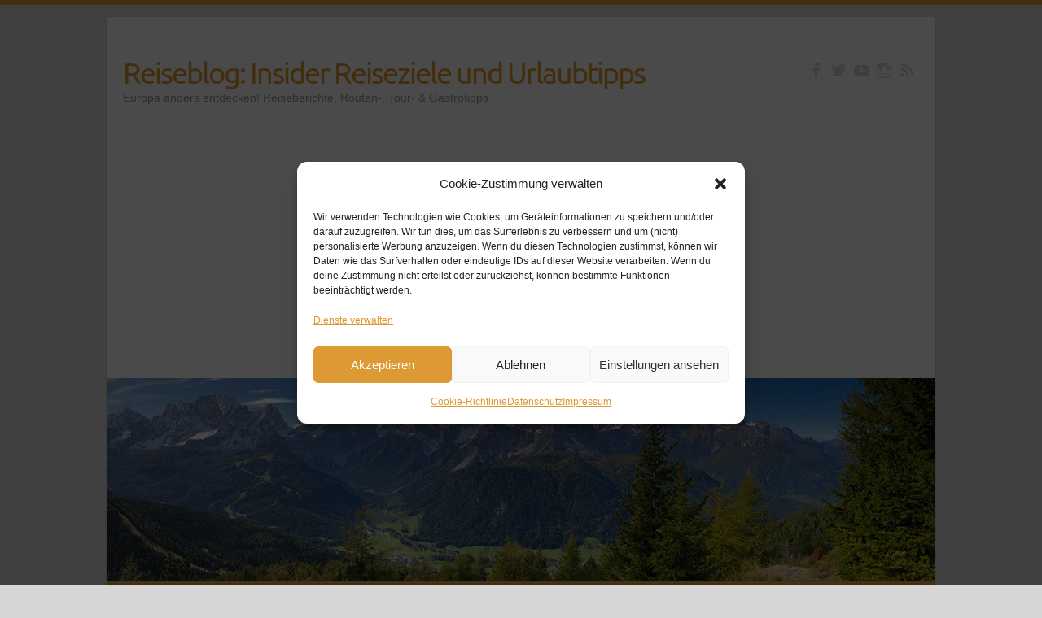

--- FILE ---
content_type: text/html; charset=UTF-8
request_url: https://www.insiderreiseziele.net/2020/10/passstrassen-der-dolomiten/
body_size: 58721
content:

<!DOCTYPE html>
<html dir="ltr" lang="de">
<head>

		<link rel="profile" href="http://gmpg.org/xfn/11" />
	<link rel="pingback" href="https://www.insiderreiseziele.net/xmlrpc.php" />
<title>%title% | Reiseblog: Insider Reiseziele und Urlaubtipps</title>

		<!-- All in One SEO 4.9.2 - aioseo.com -->
	<meta name="robots" content="max-image-preview:large" />
	<meta name="author" content="Hans-Martin Goede"/>
	<meta name="google-site-verification" content="AaVnvsmSWzWFh5oOvJIHshznoD2q3FG6S3s6TBVSBP4" />
	<meta name="msvalidate.01" content="0F138E16360A03DDE1AA881C4737C0B5" />
	<link rel="canonical" href="https://www.insiderreiseziele.net/2020/10/passstrassen-der-dolomiten/" />
	<meta name="generator" content="All in One SEO (AIOSEO) 4.9.2" />
		<script type="application/ld+json" class="aioseo-schema">
			{"@context":"https:\/\/schema.org","@graph":[{"@type":"Article","@id":"https:\/\/www.insiderreiseziele.net\/2020\/10\/passstrassen-der-dolomiten\/#article","name":"%title% | Reiseblog: Insider Reiseziele und Urlaubtipps","headline":"Passstra\u00dfen der Dolomiten","author":{"@id":"https:\/\/www.insiderreiseziele.net\/author\/adminhmg\/#author"},"publisher":{"@id":"https:\/\/www.insiderreiseziele.net\/#organization"},"image":{"@type":"ImageObject","url":"https:\/\/www.insiderreiseziele.net\/wp-content\/uploads\/2020\/10\/IMG_9216-kreuzbergpass.jpg","width":900,"height":450,"caption":"Kreuzbergpass (Dolomiten)"},"datePublished":"2020-10-27T14:44:40+01:00","dateModified":"2025-04-17T12:19:24+02:00","inLanguage":"de-DE","mainEntityOfPage":{"@id":"https:\/\/www.insiderreiseziele.net\/2020\/10\/passstrassen-der-dolomiten\/#webpage"},"isPartOf":{"@id":"https:\/\/www.insiderreiseziele.net\/2020\/10\/passstrassen-der-dolomiten\/#webpage"},"articleSection":"Alle, Ausflugstipps, Alpen, Dolomiten, Gr\u00f6dner Tal, Passstra\u00dfen, S\u00fcdtirol"},{"@type":"BreadcrumbList","@id":"https:\/\/www.insiderreiseziele.net\/2020\/10\/passstrassen-der-dolomiten\/#breadcrumblist","itemListElement":[{"@type":"ListItem","@id":"https:\/\/www.insiderreiseziele.net#listItem","position":1,"name":"Home","item":"https:\/\/www.insiderreiseziele.net","nextItem":{"@type":"ListItem","@id":"https:\/\/www.insiderreiseziele.net\/category\/alle\/#listItem","name":"Alle"}},{"@type":"ListItem","@id":"https:\/\/www.insiderreiseziele.net\/category\/alle\/#listItem","position":2,"name":"Alle","item":"https:\/\/www.insiderreiseziele.net\/category\/alle\/","nextItem":{"@type":"ListItem","@id":"https:\/\/www.insiderreiseziele.net\/2020\/10\/passstrassen-der-dolomiten\/#listItem","name":"Passstra\u00dfen der Dolomiten"},"previousItem":{"@type":"ListItem","@id":"https:\/\/www.insiderreiseziele.net#listItem","name":"Home"}},{"@type":"ListItem","@id":"https:\/\/www.insiderreiseziele.net\/2020\/10\/passstrassen-der-dolomiten\/#listItem","position":3,"name":"Passstra\u00dfen der Dolomiten","previousItem":{"@type":"ListItem","@id":"https:\/\/www.insiderreiseziele.net\/category\/alle\/#listItem","name":"Alle"}}]},{"@type":"Organization","@id":"https:\/\/www.insiderreiseziele.net\/#organization","name":"Reiseblog: Insider Reiseziele und Urlaubtipps","description":"Europa anders entdecken! Reiseberichte, Routen-, Tour- & Gastrotipps","url":"https:\/\/www.insiderreiseziele.net\/"},{"@type":"Person","@id":"https:\/\/www.insiderreiseziele.net\/author\/adminhmg\/#author","url":"https:\/\/www.insiderreiseziele.net\/author\/adminhmg\/","name":"Hans-Martin Goede","image":{"@type":"ImageObject","@id":"https:\/\/www.insiderreiseziele.net\/2020\/10\/passstrassen-der-dolomiten\/#authorImage","url":"https:\/\/secure.gravatar.com\/avatar\/b4e123b4478e91eca158efa37e82031549f745b371965ca43e5fb3c491bc6029?s=96&d=mm&r=g","width":96,"height":96,"caption":"Hans-Martin Goede"}},{"@type":"WebPage","@id":"https:\/\/www.insiderreiseziele.net\/2020\/10\/passstrassen-der-dolomiten\/#webpage","url":"https:\/\/www.insiderreiseziele.net\/2020\/10\/passstrassen-der-dolomiten\/","name":"%title% | Reiseblog: Insider Reiseziele und Urlaubtipps","inLanguage":"de-DE","isPartOf":{"@id":"https:\/\/www.insiderreiseziele.net\/#website"},"breadcrumb":{"@id":"https:\/\/www.insiderreiseziele.net\/2020\/10\/passstrassen-der-dolomiten\/#breadcrumblist"},"author":{"@id":"https:\/\/www.insiderreiseziele.net\/author\/adminhmg\/#author"},"creator":{"@id":"https:\/\/www.insiderreiseziele.net\/author\/adminhmg\/#author"},"image":{"@type":"ImageObject","url":"https:\/\/www.insiderreiseziele.net\/wp-content\/uploads\/2020\/10\/IMG_9216-kreuzbergpass.jpg","@id":"https:\/\/www.insiderreiseziele.net\/2020\/10\/passstrassen-der-dolomiten\/#mainImage","width":900,"height":450,"caption":"Kreuzbergpass (Dolomiten)"},"primaryImageOfPage":{"@id":"https:\/\/www.insiderreiseziele.net\/2020\/10\/passstrassen-der-dolomiten\/#mainImage"},"datePublished":"2020-10-27T14:44:40+01:00","dateModified":"2025-04-17T12:19:24+02:00"},{"@type":"WebSite","@id":"https:\/\/www.insiderreiseziele.net\/#website","url":"https:\/\/www.insiderreiseziele.net\/","name":"Reiseblog: Insider Reiseziele und Urlaubtipps","description":"Europa anders entdecken! Reiseberichte, Routen-, Tour- & Gastrotipps","inLanguage":"de-DE","publisher":{"@id":"https:\/\/www.insiderreiseziele.net\/#organization"}}]}
		</script>
		<!-- All in One SEO -->

<!-- Google tag (gtag.js) consent mode dataLayer added by Site Kit -->
<script type="text/javascript" id="google_gtagjs-js-consent-mode-data-layer">
/* <![CDATA[ */
window.dataLayer = window.dataLayer || [];function gtag(){dataLayer.push(arguments);}
gtag('consent', 'default', {"ad_personalization":"denied","ad_storage":"denied","ad_user_data":"denied","analytics_storage":"denied","functionality_storage":"denied","security_storage":"denied","personalization_storage":"denied","region":["AT","BE","BG","CH","CY","CZ","DE","DK","EE","ES","FI","FR","GB","GR","HR","HU","IE","IS","IT","LI","LT","LU","LV","MT","NL","NO","PL","PT","RO","SE","SI","SK"],"wait_for_update":500});
window._googlesitekitConsentCategoryMap = {"statistics":["analytics_storage"],"marketing":["ad_storage","ad_user_data","ad_personalization"],"functional":["functionality_storage","security_storage"],"preferences":["personalization_storage"]};
window._googlesitekitConsents = {"ad_personalization":"denied","ad_storage":"denied","ad_user_data":"denied","analytics_storage":"denied","functionality_storage":"denied","security_storage":"denied","personalization_storage":"denied","region":["AT","BE","BG","CH","CY","CZ","DE","DK","EE","ES","FI","FR","GB","GR","HR","HU","IE","IS","IT","LI","LT","LU","LV","MT","NL","NO","PL","PT","RO","SE","SI","SK"],"wait_for_update":500};
/* ]]> */
</script>
<!-- End Google tag (gtag.js) consent mode dataLayer added by Site Kit -->
<link rel='dns-prefetch' href='//www.insiderreiseziele.net' />
<link rel='dns-prefetch' href='//www.googletagmanager.com' />
<link rel='dns-prefetch' href='//pagead2.googlesyndication.com' />
<link rel='dns-prefetch' href='//fundingchoicesmessages.google.com' />
<link rel="alternate" type="application/rss+xml" title="Reiseblog: Insider Reiseziele und Urlaubtipps &raquo; Feed" href="https://www.insiderreiseziele.net/feed/" />
<link rel="alternate" type="application/rss+xml" title="Reiseblog: Insider Reiseziele und Urlaubtipps &raquo; Kommentar-Feed" href="https://www.insiderreiseziele.net/comments/feed/" />
<link rel="alternate" title="oEmbed (JSON)" type="application/json+oembed" href="https://www.insiderreiseziele.net/wp-json/oembed/1.0/embed?url=https%3A%2F%2Fwww.insiderreiseziele.net%2F2020%2F10%2Fpassstrassen-der-dolomiten%2F" />
<link rel="alternate" title="oEmbed (XML)" type="text/xml+oembed" href="https://www.insiderreiseziele.net/wp-json/oembed/1.0/embed?url=https%3A%2F%2Fwww.insiderreiseziele.net%2F2020%2F10%2Fpassstrassen-der-dolomiten%2F&#038;format=xml" />
<meta charset="UTF-8" />
<meta name="viewport" content="width=device-width, initial-scale=1, maximum-scale=1">
<style id='wp-img-auto-sizes-contain-inline-css' type='text/css'>
img:is([sizes=auto i],[sizes^="auto," i]){contain-intrinsic-size:3000px 1500px}
/*# sourceURL=wp-img-auto-sizes-contain-inline-css */
</style>
<link rel='stylesheet' id='sbi_styles-css' href='https://www.insiderreiseziele.net/wp-content/plugins/instagram-feed/css/sbi-styles.min.css?ver=6.10.0' type='text/css' media='all' />
<style id='wp-emoji-styles-inline-css' type='text/css'>

	img.wp-smiley, img.emoji {
		display: inline !important;
		border: none !important;
		box-shadow: none !important;
		height: 1em !important;
		width: 1em !important;
		margin: 0 0.07em !important;
		vertical-align: -0.1em !important;
		background: none !important;
		padding: 0 !important;
	}
/*# sourceURL=wp-emoji-styles-inline-css */
</style>
<style id='wp-block-library-inline-css' type='text/css'>
:root{--wp-block-synced-color:#7a00df;--wp-block-synced-color--rgb:122,0,223;--wp-bound-block-color:var(--wp-block-synced-color);--wp-editor-canvas-background:#ddd;--wp-admin-theme-color:#007cba;--wp-admin-theme-color--rgb:0,124,186;--wp-admin-theme-color-darker-10:#006ba1;--wp-admin-theme-color-darker-10--rgb:0,107,160.5;--wp-admin-theme-color-darker-20:#005a87;--wp-admin-theme-color-darker-20--rgb:0,90,135;--wp-admin-border-width-focus:2px}@media (min-resolution:192dpi){:root{--wp-admin-border-width-focus:1.5px}}.wp-element-button{cursor:pointer}:root .has-very-light-gray-background-color{background-color:#eee}:root .has-very-dark-gray-background-color{background-color:#313131}:root .has-very-light-gray-color{color:#eee}:root .has-very-dark-gray-color{color:#313131}:root .has-vivid-green-cyan-to-vivid-cyan-blue-gradient-background{background:linear-gradient(135deg,#00d084,#0693e3)}:root .has-purple-crush-gradient-background{background:linear-gradient(135deg,#34e2e4,#4721fb 50%,#ab1dfe)}:root .has-hazy-dawn-gradient-background{background:linear-gradient(135deg,#faaca8,#dad0ec)}:root .has-subdued-olive-gradient-background{background:linear-gradient(135deg,#fafae1,#67a671)}:root .has-atomic-cream-gradient-background{background:linear-gradient(135deg,#fdd79a,#004a59)}:root .has-nightshade-gradient-background{background:linear-gradient(135deg,#330968,#31cdcf)}:root .has-midnight-gradient-background{background:linear-gradient(135deg,#020381,#2874fc)}:root{--wp--preset--font-size--normal:16px;--wp--preset--font-size--huge:42px}.has-regular-font-size{font-size:1em}.has-larger-font-size{font-size:2.625em}.has-normal-font-size{font-size:var(--wp--preset--font-size--normal)}.has-huge-font-size{font-size:var(--wp--preset--font-size--huge)}.has-text-align-center{text-align:center}.has-text-align-left{text-align:left}.has-text-align-right{text-align:right}.has-fit-text{white-space:nowrap!important}#end-resizable-editor-section{display:none}.aligncenter{clear:both}.items-justified-left{justify-content:flex-start}.items-justified-center{justify-content:center}.items-justified-right{justify-content:flex-end}.items-justified-space-between{justify-content:space-between}.screen-reader-text{border:0;clip-path:inset(50%);height:1px;margin:-1px;overflow:hidden;padding:0;position:absolute;width:1px;word-wrap:normal!important}.screen-reader-text:focus{background-color:#ddd;clip-path:none;color:#444;display:block;font-size:1em;height:auto;left:5px;line-height:normal;padding:15px 23px 14px;text-decoration:none;top:5px;width:auto;z-index:100000}html :where(.has-border-color){border-style:solid}html :where([style*=border-top-color]){border-top-style:solid}html :where([style*=border-right-color]){border-right-style:solid}html :where([style*=border-bottom-color]){border-bottom-style:solid}html :where([style*=border-left-color]){border-left-style:solid}html :where([style*=border-width]){border-style:solid}html :where([style*=border-top-width]){border-top-style:solid}html :where([style*=border-right-width]){border-right-style:solid}html :where([style*=border-bottom-width]){border-bottom-style:solid}html :where([style*=border-left-width]){border-left-style:solid}html :where(img[class*=wp-image-]){height:auto;max-width:100%}:where(figure){margin:0 0 1em}html :where(.is-position-sticky){--wp-admin--admin-bar--position-offset:var(--wp-admin--admin-bar--height,0px)}@media screen and (max-width:600px){html :where(.is-position-sticky){--wp-admin--admin-bar--position-offset:0px}}

/*# sourceURL=wp-block-library-inline-css */
</style><style id='wp-block-gallery-inline-css' type='text/css'>
.blocks-gallery-grid:not(.has-nested-images),.wp-block-gallery:not(.has-nested-images){display:flex;flex-wrap:wrap;list-style-type:none;margin:0;padding:0}.blocks-gallery-grid:not(.has-nested-images) .blocks-gallery-image,.blocks-gallery-grid:not(.has-nested-images) .blocks-gallery-item,.wp-block-gallery:not(.has-nested-images) .blocks-gallery-image,.wp-block-gallery:not(.has-nested-images) .blocks-gallery-item{display:flex;flex-direction:column;flex-grow:1;justify-content:center;margin:0 1em 1em 0;position:relative;width:calc(50% - 1em)}.blocks-gallery-grid:not(.has-nested-images) .blocks-gallery-image:nth-of-type(2n),.blocks-gallery-grid:not(.has-nested-images) .blocks-gallery-item:nth-of-type(2n),.wp-block-gallery:not(.has-nested-images) .blocks-gallery-image:nth-of-type(2n),.wp-block-gallery:not(.has-nested-images) .blocks-gallery-item:nth-of-type(2n){margin-right:0}.blocks-gallery-grid:not(.has-nested-images) .blocks-gallery-image figure,.blocks-gallery-grid:not(.has-nested-images) .blocks-gallery-item figure,.wp-block-gallery:not(.has-nested-images) .blocks-gallery-image figure,.wp-block-gallery:not(.has-nested-images) .blocks-gallery-item figure{align-items:flex-end;display:flex;height:100%;justify-content:flex-start;margin:0}.blocks-gallery-grid:not(.has-nested-images) .blocks-gallery-image img,.blocks-gallery-grid:not(.has-nested-images) .blocks-gallery-item img,.wp-block-gallery:not(.has-nested-images) .blocks-gallery-image img,.wp-block-gallery:not(.has-nested-images) .blocks-gallery-item img{display:block;height:auto;max-width:100%;width:auto}.blocks-gallery-grid:not(.has-nested-images) .blocks-gallery-image figcaption,.blocks-gallery-grid:not(.has-nested-images) .blocks-gallery-item figcaption,.wp-block-gallery:not(.has-nested-images) .blocks-gallery-image figcaption,.wp-block-gallery:not(.has-nested-images) .blocks-gallery-item figcaption{background:linear-gradient(0deg,#000000b3,#0000004d 70%,#0000);bottom:0;box-sizing:border-box;color:#fff;font-size:.8em;margin:0;max-height:100%;overflow:auto;padding:3em .77em .7em;position:absolute;text-align:center;width:100%;z-index:2}.blocks-gallery-grid:not(.has-nested-images) .blocks-gallery-image figcaption img,.blocks-gallery-grid:not(.has-nested-images) .blocks-gallery-item figcaption img,.wp-block-gallery:not(.has-nested-images) .blocks-gallery-image figcaption img,.wp-block-gallery:not(.has-nested-images) .blocks-gallery-item figcaption img{display:inline}.blocks-gallery-grid:not(.has-nested-images) figcaption,.wp-block-gallery:not(.has-nested-images) figcaption{flex-grow:1}.blocks-gallery-grid:not(.has-nested-images).is-cropped .blocks-gallery-image a,.blocks-gallery-grid:not(.has-nested-images).is-cropped .blocks-gallery-image img,.blocks-gallery-grid:not(.has-nested-images).is-cropped .blocks-gallery-item a,.blocks-gallery-grid:not(.has-nested-images).is-cropped .blocks-gallery-item img,.wp-block-gallery:not(.has-nested-images).is-cropped .blocks-gallery-image a,.wp-block-gallery:not(.has-nested-images).is-cropped .blocks-gallery-image img,.wp-block-gallery:not(.has-nested-images).is-cropped .blocks-gallery-item a,.wp-block-gallery:not(.has-nested-images).is-cropped .blocks-gallery-item img{flex:1;height:100%;object-fit:cover;width:100%}.blocks-gallery-grid:not(.has-nested-images).columns-1 .blocks-gallery-image,.blocks-gallery-grid:not(.has-nested-images).columns-1 .blocks-gallery-item,.wp-block-gallery:not(.has-nested-images).columns-1 .blocks-gallery-image,.wp-block-gallery:not(.has-nested-images).columns-1 .blocks-gallery-item{margin-right:0;width:100%}@media (min-width:600px){.blocks-gallery-grid:not(.has-nested-images).columns-3 .blocks-gallery-image,.blocks-gallery-grid:not(.has-nested-images).columns-3 .blocks-gallery-item,.wp-block-gallery:not(.has-nested-images).columns-3 .blocks-gallery-image,.wp-block-gallery:not(.has-nested-images).columns-3 .blocks-gallery-item{margin-right:1em;width:calc(33.33333% - .66667em)}.blocks-gallery-grid:not(.has-nested-images).columns-4 .blocks-gallery-image,.blocks-gallery-grid:not(.has-nested-images).columns-4 .blocks-gallery-item,.wp-block-gallery:not(.has-nested-images).columns-4 .blocks-gallery-image,.wp-block-gallery:not(.has-nested-images).columns-4 .blocks-gallery-item{margin-right:1em;width:calc(25% - .75em)}.blocks-gallery-grid:not(.has-nested-images).columns-5 .blocks-gallery-image,.blocks-gallery-grid:not(.has-nested-images).columns-5 .blocks-gallery-item,.wp-block-gallery:not(.has-nested-images).columns-5 .blocks-gallery-image,.wp-block-gallery:not(.has-nested-images).columns-5 .blocks-gallery-item{margin-right:1em;width:calc(20% - .8em)}.blocks-gallery-grid:not(.has-nested-images).columns-6 .blocks-gallery-image,.blocks-gallery-grid:not(.has-nested-images).columns-6 .blocks-gallery-item,.wp-block-gallery:not(.has-nested-images).columns-6 .blocks-gallery-image,.wp-block-gallery:not(.has-nested-images).columns-6 .blocks-gallery-item{margin-right:1em;width:calc(16.66667% - .83333em)}.blocks-gallery-grid:not(.has-nested-images).columns-7 .blocks-gallery-image,.blocks-gallery-grid:not(.has-nested-images).columns-7 .blocks-gallery-item,.wp-block-gallery:not(.has-nested-images).columns-7 .blocks-gallery-image,.wp-block-gallery:not(.has-nested-images).columns-7 .blocks-gallery-item{margin-right:1em;width:calc(14.28571% - .85714em)}.blocks-gallery-grid:not(.has-nested-images).columns-8 .blocks-gallery-image,.blocks-gallery-grid:not(.has-nested-images).columns-8 .blocks-gallery-item,.wp-block-gallery:not(.has-nested-images).columns-8 .blocks-gallery-image,.wp-block-gallery:not(.has-nested-images).columns-8 .blocks-gallery-item{margin-right:1em;width:calc(12.5% - .875em)}.blocks-gallery-grid:not(.has-nested-images).columns-1 .blocks-gallery-image:nth-of-type(1n),.blocks-gallery-grid:not(.has-nested-images).columns-1 .blocks-gallery-item:nth-of-type(1n),.blocks-gallery-grid:not(.has-nested-images).columns-2 .blocks-gallery-image:nth-of-type(2n),.blocks-gallery-grid:not(.has-nested-images).columns-2 .blocks-gallery-item:nth-of-type(2n),.blocks-gallery-grid:not(.has-nested-images).columns-3 .blocks-gallery-image:nth-of-type(3n),.blocks-gallery-grid:not(.has-nested-images).columns-3 .blocks-gallery-item:nth-of-type(3n),.blocks-gallery-grid:not(.has-nested-images).columns-4 .blocks-gallery-image:nth-of-type(4n),.blocks-gallery-grid:not(.has-nested-images).columns-4 .blocks-gallery-item:nth-of-type(4n),.blocks-gallery-grid:not(.has-nested-images).columns-5 .blocks-gallery-image:nth-of-type(5n),.blocks-gallery-grid:not(.has-nested-images).columns-5 .blocks-gallery-item:nth-of-type(5n),.blocks-gallery-grid:not(.has-nested-images).columns-6 .blocks-gallery-image:nth-of-type(6n),.blocks-gallery-grid:not(.has-nested-images).columns-6 .blocks-gallery-item:nth-of-type(6n),.blocks-gallery-grid:not(.has-nested-images).columns-7 .blocks-gallery-image:nth-of-type(7n),.blocks-gallery-grid:not(.has-nested-images).columns-7 .blocks-gallery-item:nth-of-type(7n),.blocks-gallery-grid:not(.has-nested-images).columns-8 .blocks-gallery-image:nth-of-type(8n),.blocks-gallery-grid:not(.has-nested-images).columns-8 .blocks-gallery-item:nth-of-type(8n),.wp-block-gallery:not(.has-nested-images).columns-1 .blocks-gallery-image:nth-of-type(1n),.wp-block-gallery:not(.has-nested-images).columns-1 .blocks-gallery-item:nth-of-type(1n),.wp-block-gallery:not(.has-nested-images).columns-2 .blocks-gallery-image:nth-of-type(2n),.wp-block-gallery:not(.has-nested-images).columns-2 .blocks-gallery-item:nth-of-type(2n),.wp-block-gallery:not(.has-nested-images).columns-3 .blocks-gallery-image:nth-of-type(3n),.wp-block-gallery:not(.has-nested-images).columns-3 .blocks-gallery-item:nth-of-type(3n),.wp-block-gallery:not(.has-nested-images).columns-4 .blocks-gallery-image:nth-of-type(4n),.wp-block-gallery:not(.has-nested-images).columns-4 .blocks-gallery-item:nth-of-type(4n),.wp-block-gallery:not(.has-nested-images).columns-5 .blocks-gallery-image:nth-of-type(5n),.wp-block-gallery:not(.has-nested-images).columns-5 .blocks-gallery-item:nth-of-type(5n),.wp-block-gallery:not(.has-nested-images).columns-6 .blocks-gallery-image:nth-of-type(6n),.wp-block-gallery:not(.has-nested-images).columns-6 .blocks-gallery-item:nth-of-type(6n),.wp-block-gallery:not(.has-nested-images).columns-7 .blocks-gallery-image:nth-of-type(7n),.wp-block-gallery:not(.has-nested-images).columns-7 .blocks-gallery-item:nth-of-type(7n),.wp-block-gallery:not(.has-nested-images).columns-8 .blocks-gallery-image:nth-of-type(8n),.wp-block-gallery:not(.has-nested-images).columns-8 .blocks-gallery-item:nth-of-type(8n){margin-right:0}}.blocks-gallery-grid:not(.has-nested-images) .blocks-gallery-image:last-child,.blocks-gallery-grid:not(.has-nested-images) .blocks-gallery-item:last-child,.wp-block-gallery:not(.has-nested-images) .blocks-gallery-image:last-child,.wp-block-gallery:not(.has-nested-images) .blocks-gallery-item:last-child{margin-right:0}.blocks-gallery-grid:not(.has-nested-images).alignleft,.blocks-gallery-grid:not(.has-nested-images).alignright,.wp-block-gallery:not(.has-nested-images).alignleft,.wp-block-gallery:not(.has-nested-images).alignright{max-width:420px;width:100%}.blocks-gallery-grid:not(.has-nested-images).aligncenter .blocks-gallery-item figure,.wp-block-gallery:not(.has-nested-images).aligncenter .blocks-gallery-item figure{justify-content:center}.wp-block-gallery:not(.is-cropped) .blocks-gallery-item{align-self:flex-start}figure.wp-block-gallery.has-nested-images{align-items:normal}.wp-block-gallery.has-nested-images figure.wp-block-image:not(#individual-image){margin:0;width:calc(50% - var(--wp--style--unstable-gallery-gap, 16px)/2)}.wp-block-gallery.has-nested-images figure.wp-block-image{box-sizing:border-box;display:flex;flex-direction:column;flex-grow:1;justify-content:center;max-width:100%;position:relative}.wp-block-gallery.has-nested-images figure.wp-block-image>a,.wp-block-gallery.has-nested-images figure.wp-block-image>div{flex-direction:column;flex-grow:1;margin:0}.wp-block-gallery.has-nested-images figure.wp-block-image img{display:block;height:auto;max-width:100%!important;width:auto}.wp-block-gallery.has-nested-images figure.wp-block-image figcaption,.wp-block-gallery.has-nested-images figure.wp-block-image:has(figcaption):before{bottom:0;left:0;max-height:100%;position:absolute;right:0}.wp-block-gallery.has-nested-images figure.wp-block-image:has(figcaption):before{backdrop-filter:blur(3px);content:"";height:100%;-webkit-mask-image:linear-gradient(0deg,#000 20%,#0000);mask-image:linear-gradient(0deg,#000 20%,#0000);max-height:40%;pointer-events:none}.wp-block-gallery.has-nested-images figure.wp-block-image figcaption{box-sizing:border-box;color:#fff;font-size:13px;margin:0;overflow:auto;padding:1em;text-align:center;text-shadow:0 0 1.5px #000}.wp-block-gallery.has-nested-images figure.wp-block-image figcaption::-webkit-scrollbar{height:12px;width:12px}.wp-block-gallery.has-nested-images figure.wp-block-image figcaption::-webkit-scrollbar-track{background-color:initial}.wp-block-gallery.has-nested-images figure.wp-block-image figcaption::-webkit-scrollbar-thumb{background-clip:padding-box;background-color:initial;border:3px solid #0000;border-radius:8px}.wp-block-gallery.has-nested-images figure.wp-block-image figcaption:focus-within::-webkit-scrollbar-thumb,.wp-block-gallery.has-nested-images figure.wp-block-image figcaption:focus::-webkit-scrollbar-thumb,.wp-block-gallery.has-nested-images figure.wp-block-image figcaption:hover::-webkit-scrollbar-thumb{background-color:#fffc}.wp-block-gallery.has-nested-images figure.wp-block-image figcaption{scrollbar-color:#0000 #0000;scrollbar-gutter:stable both-edges;scrollbar-width:thin}.wp-block-gallery.has-nested-images figure.wp-block-image figcaption:focus,.wp-block-gallery.has-nested-images figure.wp-block-image figcaption:focus-within,.wp-block-gallery.has-nested-images figure.wp-block-image figcaption:hover{scrollbar-color:#fffc #0000}.wp-block-gallery.has-nested-images figure.wp-block-image figcaption{will-change:transform}@media (hover:none){.wp-block-gallery.has-nested-images figure.wp-block-image figcaption{scrollbar-color:#fffc #0000}}.wp-block-gallery.has-nested-images figure.wp-block-image figcaption{background:linear-gradient(0deg,#0006,#0000)}.wp-block-gallery.has-nested-images figure.wp-block-image figcaption img{display:inline}.wp-block-gallery.has-nested-images figure.wp-block-image figcaption a{color:inherit}.wp-block-gallery.has-nested-images figure.wp-block-image.has-custom-border img{box-sizing:border-box}.wp-block-gallery.has-nested-images figure.wp-block-image.has-custom-border>a,.wp-block-gallery.has-nested-images figure.wp-block-image.has-custom-border>div,.wp-block-gallery.has-nested-images figure.wp-block-image.is-style-rounded>a,.wp-block-gallery.has-nested-images figure.wp-block-image.is-style-rounded>div{flex:1 1 auto}.wp-block-gallery.has-nested-images figure.wp-block-image.has-custom-border figcaption,.wp-block-gallery.has-nested-images figure.wp-block-image.is-style-rounded figcaption{background:none;color:inherit;flex:initial;margin:0;padding:10px 10px 9px;position:relative;text-shadow:none}.wp-block-gallery.has-nested-images figure.wp-block-image.has-custom-border:before,.wp-block-gallery.has-nested-images figure.wp-block-image.is-style-rounded:before{content:none}.wp-block-gallery.has-nested-images figcaption{flex-basis:100%;flex-grow:1;text-align:center}.wp-block-gallery.has-nested-images:not(.is-cropped) figure.wp-block-image:not(#individual-image){margin-bottom:auto;margin-top:0}.wp-block-gallery.has-nested-images.is-cropped figure.wp-block-image:not(#individual-image){align-self:inherit}.wp-block-gallery.has-nested-images.is-cropped figure.wp-block-image:not(#individual-image)>a,.wp-block-gallery.has-nested-images.is-cropped figure.wp-block-image:not(#individual-image)>div:not(.components-drop-zone){display:flex}.wp-block-gallery.has-nested-images.is-cropped figure.wp-block-image:not(#individual-image) a,.wp-block-gallery.has-nested-images.is-cropped figure.wp-block-image:not(#individual-image) img{flex:1 0 0%;height:100%;object-fit:cover;width:100%}.wp-block-gallery.has-nested-images.columns-1 figure.wp-block-image:not(#individual-image){width:100%}@media (min-width:600px){.wp-block-gallery.has-nested-images.columns-3 figure.wp-block-image:not(#individual-image){width:calc(33.33333% - var(--wp--style--unstable-gallery-gap, 16px)*.66667)}.wp-block-gallery.has-nested-images.columns-4 figure.wp-block-image:not(#individual-image){width:calc(25% - var(--wp--style--unstable-gallery-gap, 16px)*.75)}.wp-block-gallery.has-nested-images.columns-5 figure.wp-block-image:not(#individual-image){width:calc(20% - var(--wp--style--unstable-gallery-gap, 16px)*.8)}.wp-block-gallery.has-nested-images.columns-6 figure.wp-block-image:not(#individual-image){width:calc(16.66667% - var(--wp--style--unstable-gallery-gap, 16px)*.83333)}.wp-block-gallery.has-nested-images.columns-7 figure.wp-block-image:not(#individual-image){width:calc(14.28571% - var(--wp--style--unstable-gallery-gap, 16px)*.85714)}.wp-block-gallery.has-nested-images.columns-8 figure.wp-block-image:not(#individual-image){width:calc(12.5% - var(--wp--style--unstable-gallery-gap, 16px)*.875)}.wp-block-gallery.has-nested-images.columns-default figure.wp-block-image:not(#individual-image){width:calc(33.33% - var(--wp--style--unstable-gallery-gap, 16px)*.66667)}.wp-block-gallery.has-nested-images.columns-default figure.wp-block-image:not(#individual-image):first-child:nth-last-child(2),.wp-block-gallery.has-nested-images.columns-default figure.wp-block-image:not(#individual-image):first-child:nth-last-child(2)~figure.wp-block-image:not(#individual-image){width:calc(50% - var(--wp--style--unstable-gallery-gap, 16px)*.5)}.wp-block-gallery.has-nested-images.columns-default figure.wp-block-image:not(#individual-image):first-child:last-child{width:100%}}.wp-block-gallery.has-nested-images.alignleft,.wp-block-gallery.has-nested-images.alignright{max-width:420px;width:100%}.wp-block-gallery.has-nested-images.aligncenter{justify-content:center}
/*# sourceURL=https://www.insiderreiseziele.net/wp-includes/blocks/gallery/style.min.css */
</style>
<style id='wp-block-image-inline-css' type='text/css'>
.wp-block-image>a,.wp-block-image>figure>a{display:inline-block}.wp-block-image img{box-sizing:border-box;height:auto;max-width:100%;vertical-align:bottom}@media not (prefers-reduced-motion){.wp-block-image img.hide{visibility:hidden}.wp-block-image img.show{animation:show-content-image .4s}}.wp-block-image[style*=border-radius] img,.wp-block-image[style*=border-radius]>a{border-radius:inherit}.wp-block-image.has-custom-border img{box-sizing:border-box}.wp-block-image.aligncenter{text-align:center}.wp-block-image.alignfull>a,.wp-block-image.alignwide>a{width:100%}.wp-block-image.alignfull img,.wp-block-image.alignwide img{height:auto;width:100%}.wp-block-image .aligncenter,.wp-block-image .alignleft,.wp-block-image .alignright,.wp-block-image.aligncenter,.wp-block-image.alignleft,.wp-block-image.alignright{display:table}.wp-block-image .aligncenter>figcaption,.wp-block-image .alignleft>figcaption,.wp-block-image .alignright>figcaption,.wp-block-image.aligncenter>figcaption,.wp-block-image.alignleft>figcaption,.wp-block-image.alignright>figcaption{caption-side:bottom;display:table-caption}.wp-block-image .alignleft{float:left;margin:.5em 1em .5em 0}.wp-block-image .alignright{float:right;margin:.5em 0 .5em 1em}.wp-block-image .aligncenter{margin-left:auto;margin-right:auto}.wp-block-image :where(figcaption){margin-bottom:1em;margin-top:.5em}.wp-block-image.is-style-circle-mask img{border-radius:9999px}@supports ((-webkit-mask-image:none) or (mask-image:none)) or (-webkit-mask-image:none){.wp-block-image.is-style-circle-mask img{border-radius:0;-webkit-mask-image:url('data:image/svg+xml;utf8,<svg viewBox="0 0 100 100" xmlns="http://www.w3.org/2000/svg"><circle cx="50" cy="50" r="50"/></svg>');mask-image:url('data:image/svg+xml;utf8,<svg viewBox="0 0 100 100" xmlns="http://www.w3.org/2000/svg"><circle cx="50" cy="50" r="50"/></svg>');mask-mode:alpha;-webkit-mask-position:center;mask-position:center;-webkit-mask-repeat:no-repeat;mask-repeat:no-repeat;-webkit-mask-size:contain;mask-size:contain}}:root :where(.wp-block-image.is-style-rounded img,.wp-block-image .is-style-rounded img){border-radius:9999px}.wp-block-image figure{margin:0}.wp-lightbox-container{display:flex;flex-direction:column;position:relative}.wp-lightbox-container img{cursor:zoom-in}.wp-lightbox-container img:hover+button{opacity:1}.wp-lightbox-container button{align-items:center;backdrop-filter:blur(16px) saturate(180%);background-color:#5a5a5a40;border:none;border-radius:4px;cursor:zoom-in;display:flex;height:20px;justify-content:center;opacity:0;padding:0;position:absolute;right:16px;text-align:center;top:16px;width:20px;z-index:100}@media not (prefers-reduced-motion){.wp-lightbox-container button{transition:opacity .2s ease}}.wp-lightbox-container button:focus-visible{outline:3px auto #5a5a5a40;outline:3px auto -webkit-focus-ring-color;outline-offset:3px}.wp-lightbox-container button:hover{cursor:pointer;opacity:1}.wp-lightbox-container button:focus{opacity:1}.wp-lightbox-container button:focus,.wp-lightbox-container button:hover,.wp-lightbox-container button:not(:hover):not(:active):not(.has-background){background-color:#5a5a5a40;border:none}.wp-lightbox-overlay{box-sizing:border-box;cursor:zoom-out;height:100vh;left:0;overflow:hidden;position:fixed;top:0;visibility:hidden;width:100%;z-index:100000}.wp-lightbox-overlay .close-button{align-items:center;cursor:pointer;display:flex;justify-content:center;min-height:40px;min-width:40px;padding:0;position:absolute;right:calc(env(safe-area-inset-right) + 16px);top:calc(env(safe-area-inset-top) + 16px);z-index:5000000}.wp-lightbox-overlay .close-button:focus,.wp-lightbox-overlay .close-button:hover,.wp-lightbox-overlay .close-button:not(:hover):not(:active):not(.has-background){background:none;border:none}.wp-lightbox-overlay .lightbox-image-container{height:var(--wp--lightbox-container-height);left:50%;overflow:hidden;position:absolute;top:50%;transform:translate(-50%,-50%);transform-origin:top left;width:var(--wp--lightbox-container-width);z-index:9999999999}.wp-lightbox-overlay .wp-block-image{align-items:center;box-sizing:border-box;display:flex;height:100%;justify-content:center;margin:0;position:relative;transform-origin:0 0;width:100%;z-index:3000000}.wp-lightbox-overlay .wp-block-image img{height:var(--wp--lightbox-image-height);min-height:var(--wp--lightbox-image-height);min-width:var(--wp--lightbox-image-width);width:var(--wp--lightbox-image-width)}.wp-lightbox-overlay .wp-block-image figcaption{display:none}.wp-lightbox-overlay button{background:none;border:none}.wp-lightbox-overlay .scrim{background-color:#fff;height:100%;opacity:.9;position:absolute;width:100%;z-index:2000000}.wp-lightbox-overlay.active{visibility:visible}@media not (prefers-reduced-motion){.wp-lightbox-overlay.active{animation:turn-on-visibility .25s both}.wp-lightbox-overlay.active img{animation:turn-on-visibility .35s both}.wp-lightbox-overlay.show-closing-animation:not(.active){animation:turn-off-visibility .35s both}.wp-lightbox-overlay.show-closing-animation:not(.active) img{animation:turn-off-visibility .25s both}.wp-lightbox-overlay.zoom.active{animation:none;opacity:1;visibility:visible}.wp-lightbox-overlay.zoom.active .lightbox-image-container{animation:lightbox-zoom-in .4s}.wp-lightbox-overlay.zoom.active .lightbox-image-container img{animation:none}.wp-lightbox-overlay.zoom.active .scrim{animation:turn-on-visibility .4s forwards}.wp-lightbox-overlay.zoom.show-closing-animation:not(.active){animation:none}.wp-lightbox-overlay.zoom.show-closing-animation:not(.active) .lightbox-image-container{animation:lightbox-zoom-out .4s}.wp-lightbox-overlay.zoom.show-closing-animation:not(.active) .lightbox-image-container img{animation:none}.wp-lightbox-overlay.zoom.show-closing-animation:not(.active) .scrim{animation:turn-off-visibility .4s forwards}}@keyframes show-content-image{0%{visibility:hidden}99%{visibility:hidden}to{visibility:visible}}@keyframes turn-on-visibility{0%{opacity:0}to{opacity:1}}@keyframes turn-off-visibility{0%{opacity:1;visibility:visible}99%{opacity:0;visibility:visible}to{opacity:0;visibility:hidden}}@keyframes lightbox-zoom-in{0%{transform:translate(calc((-100vw + var(--wp--lightbox-scrollbar-width))/2 + var(--wp--lightbox-initial-left-position)),calc(-50vh + var(--wp--lightbox-initial-top-position))) scale(var(--wp--lightbox-scale))}to{transform:translate(-50%,-50%) scale(1)}}@keyframes lightbox-zoom-out{0%{transform:translate(-50%,-50%) scale(1);visibility:visible}99%{visibility:visible}to{transform:translate(calc((-100vw + var(--wp--lightbox-scrollbar-width))/2 + var(--wp--lightbox-initial-left-position)),calc(-50vh + var(--wp--lightbox-initial-top-position))) scale(var(--wp--lightbox-scale));visibility:hidden}}
/*# sourceURL=https://www.insiderreiseziele.net/wp-includes/blocks/image/style.min.css */
</style>
<style id='wp-block-search-inline-css' type='text/css'>
.wp-block-search__button{margin-left:10px;word-break:normal}.wp-block-search__button.has-icon{line-height:0}.wp-block-search__button svg{height:1.25em;min-height:24px;min-width:24px;width:1.25em;fill:currentColor;vertical-align:text-bottom}:where(.wp-block-search__button){border:1px solid #ccc;padding:6px 10px}.wp-block-search__inside-wrapper{display:flex;flex:auto;flex-wrap:nowrap;max-width:100%}.wp-block-search__label{width:100%}.wp-block-search.wp-block-search__button-only .wp-block-search__button{box-sizing:border-box;display:flex;flex-shrink:0;justify-content:center;margin-left:0;max-width:100%}.wp-block-search.wp-block-search__button-only .wp-block-search__inside-wrapper{min-width:0!important;transition-property:width}.wp-block-search.wp-block-search__button-only .wp-block-search__input{flex-basis:100%;transition-duration:.3s}.wp-block-search.wp-block-search__button-only.wp-block-search__searchfield-hidden,.wp-block-search.wp-block-search__button-only.wp-block-search__searchfield-hidden .wp-block-search__inside-wrapper{overflow:hidden}.wp-block-search.wp-block-search__button-only.wp-block-search__searchfield-hidden .wp-block-search__input{border-left-width:0!important;border-right-width:0!important;flex-basis:0;flex-grow:0;margin:0;min-width:0!important;padding-left:0!important;padding-right:0!important;width:0!important}:where(.wp-block-search__input){appearance:none;border:1px solid #949494;flex-grow:1;font-family:inherit;font-size:inherit;font-style:inherit;font-weight:inherit;letter-spacing:inherit;line-height:inherit;margin-left:0;margin-right:0;min-width:3rem;padding:8px;text-decoration:unset!important;text-transform:inherit}:where(.wp-block-search__button-inside .wp-block-search__inside-wrapper){background-color:#fff;border:1px solid #949494;box-sizing:border-box;padding:4px}:where(.wp-block-search__button-inside .wp-block-search__inside-wrapper) .wp-block-search__input{border:none;border-radius:0;padding:0 4px}:where(.wp-block-search__button-inside .wp-block-search__inside-wrapper) .wp-block-search__input:focus{outline:none}:where(.wp-block-search__button-inside .wp-block-search__inside-wrapper) :where(.wp-block-search__button){padding:4px 8px}.wp-block-search.aligncenter .wp-block-search__inside-wrapper{margin:auto}.wp-block[data-align=right] .wp-block-search.wp-block-search__button-only .wp-block-search__inside-wrapper{float:right}
/*# sourceURL=https://www.insiderreiseziele.net/wp-includes/blocks/search/style.min.css */
</style>
<style id='wp-block-paragraph-inline-css' type='text/css'>
.is-small-text{font-size:.875em}.is-regular-text{font-size:1em}.is-large-text{font-size:2.25em}.is-larger-text{font-size:3em}.has-drop-cap:not(:focus):first-letter{float:left;font-size:8.4em;font-style:normal;font-weight:100;line-height:.68;margin:.05em .1em 0 0;text-transform:uppercase}body.rtl .has-drop-cap:not(:focus):first-letter{float:none;margin-left:.1em}p.has-drop-cap.has-background{overflow:hidden}:root :where(p.has-background){padding:1.25em 2.375em}:where(p.has-text-color:not(.has-link-color)) a{color:inherit}p.has-text-align-left[style*="writing-mode:vertical-lr"],p.has-text-align-right[style*="writing-mode:vertical-rl"]{rotate:180deg}
/*# sourceURL=https://www.insiderreiseziele.net/wp-includes/blocks/paragraph/style.min.css */
</style>
<style id='global-styles-inline-css' type='text/css'>
:root{--wp--preset--aspect-ratio--square: 1;--wp--preset--aspect-ratio--4-3: 4/3;--wp--preset--aspect-ratio--3-4: 3/4;--wp--preset--aspect-ratio--3-2: 3/2;--wp--preset--aspect-ratio--2-3: 2/3;--wp--preset--aspect-ratio--16-9: 16/9;--wp--preset--aspect-ratio--9-16: 9/16;--wp--preset--color--black: #000000;--wp--preset--color--cyan-bluish-gray: #abb8c3;--wp--preset--color--white: #ffffff;--wp--preset--color--pale-pink: #f78da7;--wp--preset--color--vivid-red: #cf2e2e;--wp--preset--color--luminous-vivid-orange: #ff6900;--wp--preset--color--luminous-vivid-amber: #fcb900;--wp--preset--color--light-green-cyan: #7bdcb5;--wp--preset--color--vivid-green-cyan: #00d084;--wp--preset--color--pale-cyan-blue: #8ed1fc;--wp--preset--color--vivid-cyan-blue: #0693e3;--wp--preset--color--vivid-purple: #9b51e0;--wp--preset--gradient--vivid-cyan-blue-to-vivid-purple: linear-gradient(135deg,rgb(6,147,227) 0%,rgb(155,81,224) 100%);--wp--preset--gradient--light-green-cyan-to-vivid-green-cyan: linear-gradient(135deg,rgb(122,220,180) 0%,rgb(0,208,130) 100%);--wp--preset--gradient--luminous-vivid-amber-to-luminous-vivid-orange: linear-gradient(135deg,rgb(252,185,0) 0%,rgb(255,105,0) 100%);--wp--preset--gradient--luminous-vivid-orange-to-vivid-red: linear-gradient(135deg,rgb(255,105,0) 0%,rgb(207,46,46) 100%);--wp--preset--gradient--very-light-gray-to-cyan-bluish-gray: linear-gradient(135deg,rgb(238,238,238) 0%,rgb(169,184,195) 100%);--wp--preset--gradient--cool-to-warm-spectrum: linear-gradient(135deg,rgb(74,234,220) 0%,rgb(151,120,209) 20%,rgb(207,42,186) 40%,rgb(238,44,130) 60%,rgb(251,105,98) 80%,rgb(254,248,76) 100%);--wp--preset--gradient--blush-light-purple: linear-gradient(135deg,rgb(255,206,236) 0%,rgb(152,150,240) 100%);--wp--preset--gradient--blush-bordeaux: linear-gradient(135deg,rgb(254,205,165) 0%,rgb(254,45,45) 50%,rgb(107,0,62) 100%);--wp--preset--gradient--luminous-dusk: linear-gradient(135deg,rgb(255,203,112) 0%,rgb(199,81,192) 50%,rgb(65,88,208) 100%);--wp--preset--gradient--pale-ocean: linear-gradient(135deg,rgb(255,245,203) 0%,rgb(182,227,212) 50%,rgb(51,167,181) 100%);--wp--preset--gradient--electric-grass: linear-gradient(135deg,rgb(202,248,128) 0%,rgb(113,206,126) 100%);--wp--preset--gradient--midnight: linear-gradient(135deg,rgb(2,3,129) 0%,rgb(40,116,252) 100%);--wp--preset--font-size--small: 13px;--wp--preset--font-size--medium: 20px;--wp--preset--font-size--large: 36px;--wp--preset--font-size--x-large: 42px;--wp--preset--spacing--20: 0.44rem;--wp--preset--spacing--30: 0.67rem;--wp--preset--spacing--40: 1rem;--wp--preset--spacing--50: 1.5rem;--wp--preset--spacing--60: 2.25rem;--wp--preset--spacing--70: 3.38rem;--wp--preset--spacing--80: 5.06rem;--wp--preset--shadow--natural: 6px 6px 9px rgba(0, 0, 0, 0.2);--wp--preset--shadow--deep: 12px 12px 50px rgba(0, 0, 0, 0.4);--wp--preset--shadow--sharp: 6px 6px 0px rgba(0, 0, 0, 0.2);--wp--preset--shadow--outlined: 6px 6px 0px -3px rgb(255, 255, 255), 6px 6px rgb(0, 0, 0);--wp--preset--shadow--crisp: 6px 6px 0px rgb(0, 0, 0);}:where(.is-layout-flex){gap: 0.5em;}:where(.is-layout-grid){gap: 0.5em;}body .is-layout-flex{display: flex;}.is-layout-flex{flex-wrap: wrap;align-items: center;}.is-layout-flex > :is(*, div){margin: 0;}body .is-layout-grid{display: grid;}.is-layout-grid > :is(*, div){margin: 0;}:where(.wp-block-columns.is-layout-flex){gap: 2em;}:where(.wp-block-columns.is-layout-grid){gap: 2em;}:where(.wp-block-post-template.is-layout-flex){gap: 1.25em;}:where(.wp-block-post-template.is-layout-grid){gap: 1.25em;}.has-black-color{color: var(--wp--preset--color--black) !important;}.has-cyan-bluish-gray-color{color: var(--wp--preset--color--cyan-bluish-gray) !important;}.has-white-color{color: var(--wp--preset--color--white) !important;}.has-pale-pink-color{color: var(--wp--preset--color--pale-pink) !important;}.has-vivid-red-color{color: var(--wp--preset--color--vivid-red) !important;}.has-luminous-vivid-orange-color{color: var(--wp--preset--color--luminous-vivid-orange) !important;}.has-luminous-vivid-amber-color{color: var(--wp--preset--color--luminous-vivid-amber) !important;}.has-light-green-cyan-color{color: var(--wp--preset--color--light-green-cyan) !important;}.has-vivid-green-cyan-color{color: var(--wp--preset--color--vivid-green-cyan) !important;}.has-pale-cyan-blue-color{color: var(--wp--preset--color--pale-cyan-blue) !important;}.has-vivid-cyan-blue-color{color: var(--wp--preset--color--vivid-cyan-blue) !important;}.has-vivid-purple-color{color: var(--wp--preset--color--vivid-purple) !important;}.has-black-background-color{background-color: var(--wp--preset--color--black) !important;}.has-cyan-bluish-gray-background-color{background-color: var(--wp--preset--color--cyan-bluish-gray) !important;}.has-white-background-color{background-color: var(--wp--preset--color--white) !important;}.has-pale-pink-background-color{background-color: var(--wp--preset--color--pale-pink) !important;}.has-vivid-red-background-color{background-color: var(--wp--preset--color--vivid-red) !important;}.has-luminous-vivid-orange-background-color{background-color: var(--wp--preset--color--luminous-vivid-orange) !important;}.has-luminous-vivid-amber-background-color{background-color: var(--wp--preset--color--luminous-vivid-amber) !important;}.has-light-green-cyan-background-color{background-color: var(--wp--preset--color--light-green-cyan) !important;}.has-vivid-green-cyan-background-color{background-color: var(--wp--preset--color--vivid-green-cyan) !important;}.has-pale-cyan-blue-background-color{background-color: var(--wp--preset--color--pale-cyan-blue) !important;}.has-vivid-cyan-blue-background-color{background-color: var(--wp--preset--color--vivid-cyan-blue) !important;}.has-vivid-purple-background-color{background-color: var(--wp--preset--color--vivid-purple) !important;}.has-black-border-color{border-color: var(--wp--preset--color--black) !important;}.has-cyan-bluish-gray-border-color{border-color: var(--wp--preset--color--cyan-bluish-gray) !important;}.has-white-border-color{border-color: var(--wp--preset--color--white) !important;}.has-pale-pink-border-color{border-color: var(--wp--preset--color--pale-pink) !important;}.has-vivid-red-border-color{border-color: var(--wp--preset--color--vivid-red) !important;}.has-luminous-vivid-orange-border-color{border-color: var(--wp--preset--color--luminous-vivid-orange) !important;}.has-luminous-vivid-amber-border-color{border-color: var(--wp--preset--color--luminous-vivid-amber) !important;}.has-light-green-cyan-border-color{border-color: var(--wp--preset--color--light-green-cyan) !important;}.has-vivid-green-cyan-border-color{border-color: var(--wp--preset--color--vivid-green-cyan) !important;}.has-pale-cyan-blue-border-color{border-color: var(--wp--preset--color--pale-cyan-blue) !important;}.has-vivid-cyan-blue-border-color{border-color: var(--wp--preset--color--vivid-cyan-blue) !important;}.has-vivid-purple-border-color{border-color: var(--wp--preset--color--vivid-purple) !important;}.has-vivid-cyan-blue-to-vivid-purple-gradient-background{background: var(--wp--preset--gradient--vivid-cyan-blue-to-vivid-purple) !important;}.has-light-green-cyan-to-vivid-green-cyan-gradient-background{background: var(--wp--preset--gradient--light-green-cyan-to-vivid-green-cyan) !important;}.has-luminous-vivid-amber-to-luminous-vivid-orange-gradient-background{background: var(--wp--preset--gradient--luminous-vivid-amber-to-luminous-vivid-orange) !important;}.has-luminous-vivid-orange-to-vivid-red-gradient-background{background: var(--wp--preset--gradient--luminous-vivid-orange-to-vivid-red) !important;}.has-very-light-gray-to-cyan-bluish-gray-gradient-background{background: var(--wp--preset--gradient--very-light-gray-to-cyan-bluish-gray) !important;}.has-cool-to-warm-spectrum-gradient-background{background: var(--wp--preset--gradient--cool-to-warm-spectrum) !important;}.has-blush-light-purple-gradient-background{background: var(--wp--preset--gradient--blush-light-purple) !important;}.has-blush-bordeaux-gradient-background{background: var(--wp--preset--gradient--blush-bordeaux) !important;}.has-luminous-dusk-gradient-background{background: var(--wp--preset--gradient--luminous-dusk) !important;}.has-pale-ocean-gradient-background{background: var(--wp--preset--gradient--pale-ocean) !important;}.has-electric-grass-gradient-background{background: var(--wp--preset--gradient--electric-grass) !important;}.has-midnight-gradient-background{background: var(--wp--preset--gradient--midnight) !important;}.has-small-font-size{font-size: var(--wp--preset--font-size--small) !important;}.has-medium-font-size{font-size: var(--wp--preset--font-size--medium) !important;}.has-large-font-size{font-size: var(--wp--preset--font-size--large) !important;}.has-x-large-font-size{font-size: var(--wp--preset--font-size--x-large) !important;}
/*# sourceURL=global-styles-inline-css */
</style>
<style id='core-block-supports-inline-css' type='text/css'>
.wp-block-gallery.wp-block-gallery-1{--wp--style--unstable-gallery-gap:var( --wp--style--gallery-gap-default, var( --gallery-block--gutter-size, var( --wp--style--block-gap, 0.5em ) ) );gap:var( --wp--style--gallery-gap-default, var( --gallery-block--gutter-size, var( --wp--style--block-gap, 0.5em ) ) );}.wp-block-gallery.wp-block-gallery-2{--wp--style--unstable-gallery-gap:var( --wp--style--gallery-gap-default, var( --gallery-block--gutter-size, var( --wp--style--block-gap, 0.5em ) ) );gap:var( --wp--style--gallery-gap-default, var( --gallery-block--gutter-size, var( --wp--style--block-gap, 0.5em ) ) );}.wp-block-gallery.wp-block-gallery-3{--wp--style--unstable-gallery-gap:var( --wp--style--gallery-gap-default, var( --gallery-block--gutter-size, var( --wp--style--block-gap, 0.5em ) ) );gap:var( --wp--style--gallery-gap-default, var( --gallery-block--gutter-size, var( --wp--style--block-gap, 0.5em ) ) );}
/*# sourceURL=core-block-supports-inline-css */
</style>

<style id='classic-theme-styles-inline-css' type='text/css'>
/*! This file is auto-generated */
.wp-block-button__link{color:#fff;background-color:#32373c;border-radius:9999px;box-shadow:none;text-decoration:none;padding:calc(.667em + 2px) calc(1.333em + 2px);font-size:1.125em}.wp-block-file__button{background:#32373c;color:#fff;text-decoration:none}
/*# sourceURL=/wp-includes/css/classic-themes.min.css */
</style>
<link rel='stylesheet' id='wp-components-css' href='https://www.insiderreiseziele.net/wp-includes/css/dist/components/style.min.css?ver=cdf8d09fdcd60f5a144e38e25be156a3' type='text/css' media='all' />
<link rel='stylesheet' id='wp-preferences-css' href='https://www.insiderreiseziele.net/wp-includes/css/dist/preferences/style.min.css?ver=cdf8d09fdcd60f5a144e38e25be156a3' type='text/css' media='all' />
<link rel='stylesheet' id='wp-block-editor-css' href='https://www.insiderreiseziele.net/wp-includes/css/dist/block-editor/style.min.css?ver=cdf8d09fdcd60f5a144e38e25be156a3' type='text/css' media='all' />
<link rel='stylesheet' id='popup-maker-block-library-style-css' href='https://www.insiderreiseziele.net/wp-content/plugins/popup-maker/dist/packages/block-library-style.css?ver=dbea705cfafe089d65f1' type='text/css' media='all' />
<link rel='stylesheet' id='responsive-lightbox-swipebox-css' href='https://www.insiderreiseziele.net/wp-content/plugins/responsive-lightbox/assets/swipebox/swipebox.min.css?ver=1.5.2' type='text/css' media='all' />
<link rel='stylesheet' id='cmplz-general-css' href='https://www.insiderreiseziele.net/wp-content/plugins/complianz-gdpr/assets/css/cookieblocker.min.css?ver=1767879306' type='text/css' media='all' />
<link rel='stylesheet' id='travelify_style-css' href='https://www.insiderreiseziele.net/wp-content/themes/travelify/style.css?ver=cdf8d09fdcd60f5a144e38e25be156a3' type='text/css' media='all' />
<link rel='stylesheet' id='fancybox-css' href='https://www.insiderreiseziele.net/wp-content/plugins/easy-fancybox/fancybox/1.5.4/jquery.fancybox.min.css?ver=cdf8d09fdcd60f5a144e38e25be156a3' type='text/css' media='screen' />
<style id='fancybox-inline-css' type='text/css'>
#fancybox-outer{background:#ffffff}#fancybox-content{background:#ffffff;border-color:#ffffff;color:#000000;}#fancybox-title,#fancybox-title-float-main{color:#fff}
/*# sourceURL=fancybox-inline-css */
</style>
<link rel='stylesheet' id='embed-google-fonts-open-sans-css' href='https://www.insiderreiseziele.net/wp-content/embed-google-fonts/open-sans/_font.css?ver=local-2026-01' type='text/css' media='all' />
<link rel='stylesheet' id='embed-google-fonts-noto-serif-css' href='https://www.insiderreiseziele.net/wp-content/embed-google-fonts/noto-serif/_font.css?ver=local-2026-01' type='text/css' media='all' />
<link rel='stylesheet' id='embed-google-fonts-ubuntu-css' href='https://www.insiderreiseziele.net/wp-content/embed-google-fonts/ubuntu/_font.css?ver=local-2026-01' type='text/css' media='all' />
<script type="text/javascript" src="https://www.insiderreiseziele.net/wp-includes/js/jquery/jquery.min.js?ver=3.7.1" id="jquery-core-js"></script>
<script type="text/javascript" src="https://www.insiderreiseziele.net/wp-includes/js/jquery/jquery-migrate.min.js?ver=3.4.1" id="jquery-migrate-js"></script>
<script type="text/javascript" src="https://www.insiderreiseziele.net/wp-content/plugins/responsive-lightbox/assets/infinitescroll/infinite-scroll.pkgd.min.js?ver=4.0.1" id="responsive-lightbox-infinite-scroll-js"></script>
<script type="text/javascript" src="https://www.insiderreiseziele.net/wp-content/themes/travelify/library/js/functions.min.js?ver=cdf8d09fdcd60f5a144e38e25be156a3" id="travelify_functions-js"></script>

<!-- Google Tag (gtac.js) durch Site-Kit hinzugefügt -->
<!-- Von Site Kit hinzugefügtes Google-Analytics-Snippet -->
<script type="text/javascript" src="https://www.googletagmanager.com/gtag/js?id=G-X8SKX0QWJX" id="google_gtagjs-js" async></script>
<script type="text/javascript" id="google_gtagjs-js-after">
/* <![CDATA[ */
window.dataLayer = window.dataLayer || [];function gtag(){dataLayer.push(arguments);}
gtag("set","linker",{"domains":["www.insiderreiseziele.net"]});
gtag("js", new Date());
gtag("set", "developer_id.dZTNiMT", true);
gtag("config", "G-X8SKX0QWJX", {"googlesitekit_post_type":"post"});
//# sourceURL=google_gtagjs-js-after
/* ]]> */
</script>
<link rel="https://api.w.org/" href="https://www.insiderreiseziele.net/wp-json/" /><link rel="alternate" title="JSON" type="application/json" href="https://www.insiderreiseziele.net/wp-json/wp/v2/posts/7517" /><link rel="EditURI" type="application/rsd+xml" title="RSD" href="https://www.insiderreiseziele.net/xmlrpc.php?rsd" />

<link rel='shortlink' href='https://www.insiderreiseziele.net/?p=7517' />
<style>.cpm-map img{ max-width: none !important;box-shadow:none !important;}</style><meta name="generator" content="Site Kit by Google 1.168.0" />			<style>.cmplz-hidden {
					display: none !important;
				}</style><!-- Analytics by WP Statistics - https://wp-statistics.com -->
    <style type="text/css">
        a { color: #dd9933; }
        #site-title a { color: #dd9933; }
        #site-title a:hover, #site-title a:focus  { color: #dd9933; }
        .wrapper { background: #F8F8F8; }
        .social-icons ul li a { color: #d0d0d0; }
		#main-nav a,
		#main-nav a:hover,
		#main-nav a:focus,
		#main-nav ul li.current-menu-item a,
		#main-nav ul li.current_page_ancestor a,
		#main-nav ul li.current-menu-ancestor a,
		#main-nav ul li.current_page_item a,
		#main-nav ul li:hover > a,
		#main-nav ul li:focus-within > a { color: #fff; }
        .widget, article { background: #fff; }
        .entry-title, .entry-title a, .entry-title a:focus, h1, h2, h3, h4, h5, h6, .widget-title  { color: #1b1e1f; }
		a:focus,
		a:active,
		a:hover,
		.tags a:hover,
		.tags a:focus,
		.custom-gallery-title a,
		.widget-title a,
		#content ul a:hover,
		#content ul a:focus,
		#content ol a:hover,
		#content ol a:focus,
		.widget ul li a:hover,
		.widget ul li a:focus,
		.entry-title a:hover,
		.entry-title a:focus,
		.entry-meta a:hover,
		.entry-meta a:focus,
		#site-generator .copyright a:hover,
		#site-generator .copyright a:focus { color: #dd9933; }
        #main-nav { background: #dd9933; border-color: #dd9933; }
        #main-nav ul li ul, body { border-color: #dd9933; }
		#main-nav a:hover,
		#main-nav a:focus,
		#main-nav ul li.current-menu-item a,
		#main-nav ul li.current_page_ancestor a,
		#main-nav ul li.current-menu-ancestor a,
		#main-nav ul li.current_page_item a,
		#main-nav ul li:hover > a,
		#main-nav ul li:focus-within > a,
		#main-nav li:hover > a,
		#main-nav li:focus-within > a,
		#main-nav ul ul :hover > a,
		#main-nav ul ul :focus-within > a,
		#main-nav a:focus { background: #dd9933; }
		#main-nav ul li ul li a:hover,
		#main-nav ul li ul li a:focus,
		#main-nav ul li ul li:hover > a,
		#main-nav ul li ul li:focus-within > a,
		#main-nav ul li.current-menu-item ul li a:hover
		#main-nav ul li.current-menu-item ul li a:focus { color: #dd9933; }
        .entry-content { color: #1D1D1D; }
		input[type="reset"],
		input[type="button"],
		input[type="submit"],
		.entry-meta-bar .readmore,
		#controllers a:hover,
		#controllers a.active,
		.pagination span,
		.pagination a:hover span,
		.pagination a:focus span,
		.wp-pagenavi .current,
		.wp-pagenavi a:hover,
		.wp-pagenavi a:focus {
            background: #dd9933;
            border-color: #dd9933 !important;
        }
		::selection,
		.back-to-top:focus-within a { background: #dd9933; }
        blockquote { border-color: #dd9933; }
		#controllers a:hover,
		#controllers a.active { color: #dd9933; }
		input[type="reset"]:hover,
		input[type="reset"]:focus,
		input[type="button"]:hover,
		input[type="button"]:focus,
		input[type="submit"]:hover,
		input[type="submit"]:focus,
		input[type="reset"]:active,
		input[type="button"]:active,
		input[type="submit"]:active,
		.entry-meta-bar .readmore:hover,
		.entry-meta-bar .readmore:focus,
		.entry-meta-bar .readmore:active,
		ul.default-wp-page li a:hover,
		ul.default-wp-page li a:focus,
		ul.default-wp-page li a:active {
            background: #dd9933;
            border-color: #dd9933;
        }
    </style>
    
<!-- Durch Site Kit hinzugefügte Google AdSense Metatags -->
<meta name="google-adsense-platform-account" content="ca-host-pub-2644536267352236">
<meta name="google-adsense-platform-domain" content="sitekit.withgoogle.com">
<!-- Beende durch Site Kit hinzugefügte Google AdSense Metatags -->
<style type="text/css" id="custom-background-css">
body.custom-background { background-color: #d6d6d6; }
</style>
	<script async src="https://pagead2.googlesyndication.com/pagead/js/adsbygoogle.js?client=ca-pub-5277199062786544"
     crossorigin="anonymous"></script>
<!-- Von Site Kit hinzugefügtes Google-AdSense-Snippet -->
<script type="text/javascript" async="async" src="https://pagead2.googlesyndication.com/pagead/js/adsbygoogle.js?client=ca-pub-5277199062786544&amp;host=ca-host-pub-2644536267352236" crossorigin="anonymous"></script>

<!-- Ende des von Site Kit hinzugefügten Google-AdSense-Snippets -->

<!-- Google AdSense Ad Blocking Recovery snippet added by Site Kit -->
<script async src="https://fundingchoicesmessages.google.com/i/pub-5277199062786544?ers=1"></script><script>(function() {function signalGooglefcPresent() {if (!window.frames['googlefcPresent']) {if (document.body) {const iframe = document.createElement('iframe'); iframe.style = 'width: 0; height: 0; border: none; z-index: -1000; left: -1000px; top: -1000px;'; iframe.style.display = 'none'; iframe.name = 'googlefcPresent'; document.body.appendChild(iframe);} else {setTimeout(signalGooglefcPresent, 0);}}}signalGooglefcPresent();})();</script>
<!-- End Google AdSense Ad Blocking Recovery snippet added by Site Kit -->

<!-- Google AdSense Ad Blocking Recovery Error Protection snippet added by Site Kit -->
<script>(function(){'use strict';function aa(a){var b=0;return function(){return b<a.length?{done:!1,value:a[b++]}:{done:!0}}}var ba=typeof Object.defineProperties=="function"?Object.defineProperty:function(a,b,c){if(a==Array.prototype||a==Object.prototype)return a;a[b]=c.value;return a};
function ca(a){a=["object"==typeof globalThis&&globalThis,a,"object"==typeof window&&window,"object"==typeof self&&self,"object"==typeof global&&global];for(var b=0;b<a.length;++b){var c=a[b];if(c&&c.Math==Math)return c}throw Error("Cannot find global object");}var da=ca(this);function l(a,b){if(b)a:{var c=da;a=a.split(".");for(var d=0;d<a.length-1;d++){var e=a[d];if(!(e in c))break a;c=c[e]}a=a[a.length-1];d=c[a];b=b(d);b!=d&&b!=null&&ba(c,a,{configurable:!0,writable:!0,value:b})}}
function ea(a){return a.raw=a}function n(a){var b=typeof Symbol!="undefined"&&Symbol.iterator&&a[Symbol.iterator];if(b)return b.call(a);if(typeof a.length=="number")return{next:aa(a)};throw Error(String(a)+" is not an iterable or ArrayLike");}function fa(a){for(var b,c=[];!(b=a.next()).done;)c.push(b.value);return c}var ha=typeof Object.create=="function"?Object.create:function(a){function b(){}b.prototype=a;return new b},p;
if(typeof Object.setPrototypeOf=="function")p=Object.setPrototypeOf;else{var q;a:{var ja={a:!0},ka={};try{ka.__proto__=ja;q=ka.a;break a}catch(a){}q=!1}p=q?function(a,b){a.__proto__=b;if(a.__proto__!==b)throw new TypeError(a+" is not extensible");return a}:null}var la=p;
function t(a,b){a.prototype=ha(b.prototype);a.prototype.constructor=a;if(la)la(a,b);else for(var c in b)if(c!="prototype")if(Object.defineProperties){var d=Object.getOwnPropertyDescriptor(b,c);d&&Object.defineProperty(a,c,d)}else a[c]=b[c];a.A=b.prototype}function ma(){for(var a=Number(this),b=[],c=a;c<arguments.length;c++)b[c-a]=arguments[c];return b}l("Object.is",function(a){return a?a:function(b,c){return b===c?b!==0||1/b===1/c:b!==b&&c!==c}});
l("Array.prototype.includes",function(a){return a?a:function(b,c){var d=this;d instanceof String&&(d=String(d));var e=d.length;c=c||0;for(c<0&&(c=Math.max(c+e,0));c<e;c++){var f=d[c];if(f===b||Object.is(f,b))return!0}return!1}});
l("String.prototype.includes",function(a){return a?a:function(b,c){if(this==null)throw new TypeError("The 'this' value for String.prototype.includes must not be null or undefined");if(b instanceof RegExp)throw new TypeError("First argument to String.prototype.includes must not be a regular expression");return this.indexOf(b,c||0)!==-1}});l("Number.MAX_SAFE_INTEGER",function(){return 9007199254740991});
l("Number.isFinite",function(a){return a?a:function(b){return typeof b!=="number"?!1:!isNaN(b)&&b!==Infinity&&b!==-Infinity}});l("Number.isInteger",function(a){return a?a:function(b){return Number.isFinite(b)?b===Math.floor(b):!1}});l("Number.isSafeInteger",function(a){return a?a:function(b){return Number.isInteger(b)&&Math.abs(b)<=Number.MAX_SAFE_INTEGER}});
l("Math.trunc",function(a){return a?a:function(b){b=Number(b);if(isNaN(b)||b===Infinity||b===-Infinity||b===0)return b;var c=Math.floor(Math.abs(b));return b<0?-c:c}});/*

 Copyright The Closure Library Authors.
 SPDX-License-Identifier: Apache-2.0
*/
var u=this||self;function v(a,b){a:{var c=["CLOSURE_FLAGS"];for(var d=u,e=0;e<c.length;e++)if(d=d[c[e]],d==null){c=null;break a}c=d}a=c&&c[a];return a!=null?a:b}function w(a){return a};function na(a){u.setTimeout(function(){throw a;},0)};var oa=v(610401301,!1),pa=v(188588736,!0),qa=v(645172343,v(1,!0));var x,ra=u.navigator;x=ra?ra.userAgentData||null:null;function z(a){return oa?x?x.brands.some(function(b){return(b=b.brand)&&b.indexOf(a)!=-1}):!1:!1}function A(a){var b;a:{if(b=u.navigator)if(b=b.userAgent)break a;b=""}return b.indexOf(a)!=-1};function B(){return oa?!!x&&x.brands.length>0:!1}function C(){return B()?z("Chromium"):(A("Chrome")||A("CriOS"))&&!(B()?0:A("Edge"))||A("Silk")};var sa=B()?!1:A("Trident")||A("MSIE");!A("Android")||C();C();A("Safari")&&(C()||(B()?0:A("Coast"))||(B()?0:A("Opera"))||(B()?0:A("Edge"))||(B()?z("Microsoft Edge"):A("Edg/"))||B()&&z("Opera"));var ta={},D=null;var ua=typeof Uint8Array!=="undefined",va=!sa&&typeof btoa==="function";var wa;function E(){return typeof BigInt==="function"};var F=typeof Symbol==="function"&&typeof Symbol()==="symbol";function xa(a){return typeof Symbol==="function"&&typeof Symbol()==="symbol"?Symbol():a}var G=xa(),ya=xa("2ex");var za=F?function(a,b){a[G]|=b}:function(a,b){a.g!==void 0?a.g|=b:Object.defineProperties(a,{g:{value:b,configurable:!0,writable:!0,enumerable:!1}})},H=F?function(a){return a[G]|0}:function(a){return a.g|0},I=F?function(a){return a[G]}:function(a){return a.g},J=F?function(a,b){a[G]=b}:function(a,b){a.g!==void 0?a.g=b:Object.defineProperties(a,{g:{value:b,configurable:!0,writable:!0,enumerable:!1}})};function Aa(a,b){J(b,(a|0)&-14591)}function Ba(a,b){J(b,(a|34)&-14557)};var K={},Ca={};function Da(a){return!(!a||typeof a!=="object"||a.g!==Ca)}function Ea(a){return a!==null&&typeof a==="object"&&!Array.isArray(a)&&a.constructor===Object}function L(a,b,c){if(!Array.isArray(a)||a.length)return!1;var d=H(a);if(d&1)return!0;if(!(b&&(Array.isArray(b)?b.includes(c):b.has(c))))return!1;J(a,d|1);return!0};var M=0,N=0;function Fa(a){var b=a>>>0;M=b;N=(a-b)/4294967296>>>0}function Ga(a){if(a<0){Fa(-a);var b=n(Ha(M,N));a=b.next().value;b=b.next().value;M=a>>>0;N=b>>>0}else Fa(a)}function Ia(a,b){b>>>=0;a>>>=0;if(b<=2097151)var c=""+(4294967296*b+a);else E()?c=""+(BigInt(b)<<BigInt(32)|BigInt(a)):(c=(a>>>24|b<<8)&16777215,b=b>>16&65535,a=(a&16777215)+c*6777216+b*6710656,c+=b*8147497,b*=2,a>=1E7&&(c+=a/1E7>>>0,a%=1E7),c>=1E7&&(b+=c/1E7>>>0,c%=1E7),c=b+Ja(c)+Ja(a));return c}
function Ja(a){a=String(a);return"0000000".slice(a.length)+a}function Ha(a,b){b=~b;a?a=~a+1:b+=1;return[a,b]};var Ka=/^-?([1-9][0-9]*|0)(\.[0-9]+)?$/;var O;function La(a,b){O=b;a=new a(b);O=void 0;return a}
function P(a,b,c){a==null&&(a=O);O=void 0;if(a==null){var d=96;c?(a=[c],d|=512):a=[];b&&(d=d&-16760833|(b&1023)<<14)}else{if(!Array.isArray(a))throw Error("narr");d=H(a);if(d&2048)throw Error("farr");if(d&64)return a;d|=64;if(c&&(d|=512,c!==a[0]))throw Error("mid");a:{c=a;var e=c.length;if(e){var f=e-1;if(Ea(c[f])){d|=256;b=f-(+!!(d&512)-1);if(b>=1024)throw Error("pvtlmt");d=d&-16760833|(b&1023)<<14;break a}}if(b){b=Math.max(b,e-(+!!(d&512)-1));if(b>1024)throw Error("spvt");d=d&-16760833|(b&1023)<<
14}}}J(a,d);return a};function Ma(a){switch(typeof a){case "number":return isFinite(a)?a:String(a);case "boolean":return a?1:0;case "object":if(a)if(Array.isArray(a)){if(L(a,void 0,0))return}else if(ua&&a!=null&&a instanceof Uint8Array){if(va){for(var b="",c=0,d=a.length-10240;c<d;)b+=String.fromCharCode.apply(null,a.subarray(c,c+=10240));b+=String.fromCharCode.apply(null,c?a.subarray(c):a);a=btoa(b)}else{b===void 0&&(b=0);if(!D){D={};c="ABCDEFGHIJKLMNOPQRSTUVWXYZabcdefghijklmnopqrstuvwxyz0123456789".split("");d=["+/=",
"+/","-_=","-_.","-_"];for(var e=0;e<5;e++){var f=c.concat(d[e].split(""));ta[e]=f;for(var g=0;g<f.length;g++){var h=f[g];D[h]===void 0&&(D[h]=g)}}}b=ta[b];c=Array(Math.floor(a.length/3));d=b[64]||"";for(e=f=0;f<a.length-2;f+=3){var k=a[f],m=a[f+1];h=a[f+2];g=b[k>>2];k=b[(k&3)<<4|m>>4];m=b[(m&15)<<2|h>>6];h=b[h&63];c[e++]=g+k+m+h}g=0;h=d;switch(a.length-f){case 2:g=a[f+1],h=b[(g&15)<<2]||d;case 1:a=a[f],c[e]=b[a>>2]+b[(a&3)<<4|g>>4]+h+d}a=c.join("")}return a}}return a};function Na(a,b,c){a=Array.prototype.slice.call(a);var d=a.length,e=b&256?a[d-1]:void 0;d+=e?-1:0;for(b=b&512?1:0;b<d;b++)a[b]=c(a[b]);if(e){b=a[b]={};for(var f in e)Object.prototype.hasOwnProperty.call(e,f)&&(b[f]=c(e[f]))}return a}function Oa(a,b,c,d,e){if(a!=null){if(Array.isArray(a))a=L(a,void 0,0)?void 0:e&&H(a)&2?a:Pa(a,b,c,d!==void 0,e);else if(Ea(a)){var f={},g;for(g in a)Object.prototype.hasOwnProperty.call(a,g)&&(f[g]=Oa(a[g],b,c,d,e));a=f}else a=b(a,d);return a}}
function Pa(a,b,c,d,e){var f=d||c?H(a):0;d=d?!!(f&32):void 0;a=Array.prototype.slice.call(a);for(var g=0;g<a.length;g++)a[g]=Oa(a[g],b,c,d,e);c&&c(f,a);return a}function Qa(a){return a.s===K?a.toJSON():Ma(a)};function Ra(a,b,c){c=c===void 0?Ba:c;if(a!=null){if(ua&&a instanceof Uint8Array)return b?a:new Uint8Array(a);if(Array.isArray(a)){var d=H(a);if(d&2)return a;b&&(b=d===0||!!(d&32)&&!(d&64||!(d&16)));return b?(J(a,(d|34)&-12293),a):Pa(a,Ra,d&4?Ba:c,!0,!0)}a.s===K&&(c=a.h,d=I(c),a=d&2?a:La(a.constructor,Sa(c,d,!0)));return a}}function Sa(a,b,c){var d=c||b&2?Ba:Aa,e=!!(b&32);a=Na(a,b,function(f){return Ra(f,e,d)});za(a,32|(c?2:0));return a};function Ta(a,b){a=a.h;return Ua(a,I(a),b)}function Va(a,b,c,d){b=d+(+!!(b&512)-1);if(!(b<0||b>=a.length||b>=c))return a[b]}
function Ua(a,b,c,d){if(c===-1)return null;var e=b>>14&1023||536870912;if(c>=e){if(b&256)return a[a.length-1][c]}else{var f=a.length;if(d&&b&256&&(d=a[f-1][c],d!=null)){if(Va(a,b,e,c)&&ya!=null){var g;a=(g=wa)!=null?g:wa={};g=a[ya]||0;g>=4||(a[ya]=g+1,g=Error(),g.__closure__error__context__984382||(g.__closure__error__context__984382={}),g.__closure__error__context__984382.severity="incident",na(g))}return d}return Va(a,b,e,c)}}
function Wa(a,b,c,d,e){var f=b>>14&1023||536870912;if(c>=f||e&&!qa){var g=b;if(b&256)e=a[a.length-1];else{if(d==null)return;e=a[f+(+!!(b&512)-1)]={};g|=256}e[c]=d;c<f&&(a[c+(+!!(b&512)-1)]=void 0);g!==b&&J(a,g)}else a[c+(+!!(b&512)-1)]=d,b&256&&(a=a[a.length-1],c in a&&delete a[c])}
function Xa(a,b){var c=Ya;var d=d===void 0?!1:d;var e=a.h;var f=I(e),g=Ua(e,f,b,d);if(g!=null&&typeof g==="object"&&g.s===K)c=g;else if(Array.isArray(g)){var h=H(g),k=h;k===0&&(k|=f&32);k|=f&2;k!==h&&J(g,k);c=new c(g)}else c=void 0;c!==g&&c!=null&&Wa(e,f,b,c,d);e=c;if(e==null)return e;a=a.h;f=I(a);f&2||(g=e,c=g.h,h=I(c),g=h&2?La(g.constructor,Sa(c,h,!1)):g,g!==e&&(e=g,Wa(a,f,b,e,d)));return e}function Za(a,b){a=Ta(a,b);return a==null||typeof a==="string"?a:void 0}
function $a(a,b){var c=c===void 0?0:c;a=Ta(a,b);if(a!=null)if(b=typeof a,b==="number"?Number.isFinite(a):b!=="string"?0:Ka.test(a))if(typeof a==="number"){if(a=Math.trunc(a),!Number.isSafeInteger(a)){Ga(a);b=M;var d=N;if(a=d&2147483648)b=~b+1>>>0,d=~d>>>0,b==0&&(d=d+1>>>0);b=d*4294967296+(b>>>0);a=a?-b:b}}else if(b=Math.trunc(Number(a)),Number.isSafeInteger(b))a=String(b);else{if(b=a.indexOf("."),b!==-1&&(a=a.substring(0,b)),!(a[0]==="-"?a.length<20||a.length===20&&Number(a.substring(0,7))>-922337:
a.length<19||a.length===19&&Number(a.substring(0,6))<922337)){if(a.length<16)Ga(Number(a));else if(E())a=BigInt(a),M=Number(a&BigInt(4294967295))>>>0,N=Number(a>>BigInt(32)&BigInt(4294967295));else{b=+(a[0]==="-");N=M=0;d=a.length;for(var e=b,f=(d-b)%6+b;f<=d;e=f,f+=6)e=Number(a.slice(e,f)),N*=1E6,M=M*1E6+e,M>=4294967296&&(N+=Math.trunc(M/4294967296),N>>>=0,M>>>=0);b&&(b=n(Ha(M,N)),a=b.next().value,b=b.next().value,M=a,N=b)}a=M;b=N;b&2147483648?E()?a=""+(BigInt(b|0)<<BigInt(32)|BigInt(a>>>0)):(b=
n(Ha(a,b)),a=b.next().value,b=b.next().value,a="-"+Ia(a,b)):a=Ia(a,b)}}else a=void 0;return a!=null?a:c}function R(a,b){var c=c===void 0?"":c;a=Za(a,b);return a!=null?a:c};var S;function T(a,b,c){this.h=P(a,b,c)}T.prototype.toJSON=function(){return ab(this)};T.prototype.s=K;T.prototype.toString=function(){try{return S=!0,ab(this).toString()}finally{S=!1}};
function ab(a){var b=S?a.h:Pa(a.h,Qa,void 0,void 0,!1);var c=!S;var d=pa?void 0:a.constructor.v;var e=I(c?a.h:b);if(a=b.length){var f=b[a-1],g=Ea(f);g?a--:f=void 0;e=+!!(e&512)-1;var h=b;if(g){b:{var k=f;var m={};g=!1;if(k)for(var r in k)if(Object.prototype.hasOwnProperty.call(k,r))if(isNaN(+r))m[r]=k[r];else{var y=k[r];Array.isArray(y)&&(L(y,d,+r)||Da(y)&&y.size===0)&&(y=null);y==null&&(g=!0);y!=null&&(m[r]=y)}if(g){for(var Q in m)break b;m=null}else m=k}k=m==null?f!=null:m!==f}for(var ia;a>0;a--){Q=
a-1;r=h[Q];Q-=e;if(!(r==null||L(r,d,Q)||Da(r)&&r.size===0))break;ia=!0}if(h!==b||k||ia){if(!c)h=Array.prototype.slice.call(h,0,a);else if(ia||k||m)h.length=a;m&&h.push(m)}b=h}return b};function bb(a){return function(b){if(b==null||b=="")b=new a;else{b=JSON.parse(b);if(!Array.isArray(b))throw Error("dnarr");za(b,32);b=La(a,b)}return b}};function cb(a){this.h=P(a)}t(cb,T);var db=bb(cb);var U;function V(a){this.g=a}V.prototype.toString=function(){return this.g+""};var eb={};function fb(a){if(U===void 0){var b=null;var c=u.trustedTypes;if(c&&c.createPolicy){try{b=c.createPolicy("goog#html",{createHTML:w,createScript:w,createScriptURL:w})}catch(d){u.console&&u.console.error(d.message)}U=b}else U=b}a=(b=U)?b.createScriptURL(a):a;return new V(a,eb)};/*

 SPDX-License-Identifier: Apache-2.0
*/
function gb(a){var b=ma.apply(1,arguments);if(b.length===0)return fb(a[0]);for(var c=a[0],d=0;d<b.length;d++)c+=encodeURIComponent(b[d])+a[d+1];return fb(c)};function hb(a,b){a.src=b instanceof V&&b.constructor===V?b.g:"type_error:TrustedResourceUrl";var c,d;(c=(b=(d=(c=(a.ownerDocument&&a.ownerDocument.defaultView||window).document).querySelector)==null?void 0:d.call(c,"script[nonce]"))?b.nonce||b.getAttribute("nonce")||"":"")&&a.setAttribute("nonce",c)};function ib(){return Math.floor(Math.random()*2147483648).toString(36)+Math.abs(Math.floor(Math.random()*2147483648)^Date.now()).toString(36)};function jb(a,b){b=String(b);a.contentType==="application/xhtml+xml"&&(b=b.toLowerCase());return a.createElement(b)}function kb(a){this.g=a||u.document||document};function lb(a){a=a===void 0?document:a;return a.createElement("script")};function mb(a,b,c,d,e,f){try{var g=a.g,h=lb(g);h.async=!0;hb(h,b);g.head.appendChild(h);h.addEventListener("load",function(){e();d&&g.head.removeChild(h)});h.addEventListener("error",function(){c>0?mb(a,b,c-1,d,e,f):(d&&g.head.removeChild(h),f())})}catch(k){f()}};var nb=u.atob("aHR0cHM6Ly93d3cuZ3N0YXRpYy5jb20vaW1hZ2VzL2ljb25zL21hdGVyaWFsL3N5c3RlbS8xeC93YXJuaW5nX2FtYmVyXzI0ZHAucG5n"),ob=u.atob("WW91IGFyZSBzZWVpbmcgdGhpcyBtZXNzYWdlIGJlY2F1c2UgYWQgb3Igc2NyaXB0IGJsb2NraW5nIHNvZnR3YXJlIGlzIGludGVyZmVyaW5nIHdpdGggdGhpcyBwYWdlLg=="),pb=u.atob("RGlzYWJsZSBhbnkgYWQgb3Igc2NyaXB0IGJsb2NraW5nIHNvZnR3YXJlLCB0aGVuIHJlbG9hZCB0aGlzIHBhZ2Uu");function qb(a,b,c){this.i=a;this.u=b;this.o=c;this.g=null;this.j=[];this.m=!1;this.l=new kb(this.i)}
function rb(a){if(a.i.body&&!a.m){var b=function(){sb(a);u.setTimeout(function(){tb(a,3)},50)};mb(a.l,a.u,2,!0,function(){u[a.o]||b()},b);a.m=!0}}
function sb(a){for(var b=W(1,5),c=0;c<b;c++){var d=X(a);a.i.body.appendChild(d);a.j.push(d)}b=X(a);b.style.bottom="0";b.style.left="0";b.style.position="fixed";b.style.width=W(100,110).toString()+"%";b.style.zIndex=W(2147483544,2147483644).toString();b.style.backgroundColor=ub(249,259,242,252,219,229);b.style.boxShadow="0 0 12px #888";b.style.color=ub(0,10,0,10,0,10);b.style.display="flex";b.style.justifyContent="center";b.style.fontFamily="Roboto, Arial";c=X(a);c.style.width=W(80,85).toString()+
"%";c.style.maxWidth=W(750,775).toString()+"px";c.style.margin="24px";c.style.display="flex";c.style.alignItems="flex-start";c.style.justifyContent="center";d=jb(a.l.g,"IMG");d.className=ib();d.src=nb;d.alt="Warning icon";d.style.height="24px";d.style.width="24px";d.style.paddingRight="16px";var e=X(a),f=X(a);f.style.fontWeight="bold";f.textContent=ob;var g=X(a);g.textContent=pb;Y(a,e,f);Y(a,e,g);Y(a,c,d);Y(a,c,e);Y(a,b,c);a.g=b;a.i.body.appendChild(a.g);b=W(1,5);for(c=0;c<b;c++)d=X(a),a.i.body.appendChild(d),
a.j.push(d)}function Y(a,b,c){for(var d=W(1,5),e=0;e<d;e++){var f=X(a);b.appendChild(f)}b.appendChild(c);c=W(1,5);for(d=0;d<c;d++)e=X(a),b.appendChild(e)}function W(a,b){return Math.floor(a+Math.random()*(b-a))}function ub(a,b,c,d,e,f){return"rgb("+W(Math.max(a,0),Math.min(b,255)).toString()+","+W(Math.max(c,0),Math.min(d,255)).toString()+","+W(Math.max(e,0),Math.min(f,255)).toString()+")"}function X(a){a=jb(a.l.g,"DIV");a.className=ib();return a}
function tb(a,b){b<=0||a.g!=null&&a.g.offsetHeight!==0&&a.g.offsetWidth!==0||(vb(a),sb(a),u.setTimeout(function(){tb(a,b-1)},50))}function vb(a){for(var b=n(a.j),c=b.next();!c.done;c=b.next())(c=c.value)&&c.parentNode&&c.parentNode.removeChild(c);a.j=[];(b=a.g)&&b.parentNode&&b.parentNode.removeChild(b);a.g=null};function wb(a,b,c,d,e){function f(k){document.body?g(document.body):k>0?u.setTimeout(function(){f(k-1)},e):b()}function g(k){k.appendChild(h);u.setTimeout(function(){h?(h.offsetHeight!==0&&h.offsetWidth!==0?b():a(),h.parentNode&&h.parentNode.removeChild(h)):a()},d)}var h=xb(c);f(3)}function xb(a){var b=document.createElement("div");b.className=a;b.style.width="1px";b.style.height="1px";b.style.position="absolute";b.style.left="-10000px";b.style.top="-10000px";b.style.zIndex="-10000";return b};function Ya(a){this.h=P(a)}t(Ya,T);function yb(a){this.h=P(a)}t(yb,T);var zb=bb(yb);function Ab(a){if(!a)return null;a=Za(a,4);var b;a===null||a===void 0?b=null:b=fb(a);return b};var Bb=ea([""]),Cb=ea([""]);function Db(a,b){this.m=a;this.o=new kb(a.document);this.g=b;this.j=R(this.g,1);this.u=Ab(Xa(this.g,2))||gb(Bb);this.i=!1;b=Ab(Xa(this.g,13))||gb(Cb);this.l=new qb(a.document,b,R(this.g,12))}Db.prototype.start=function(){Eb(this)};
function Eb(a){Fb(a);mb(a.o,a.u,3,!1,function(){a:{var b=a.j;var c=u.btoa(b);if(c=u[c]){try{var d=db(u.atob(c))}catch(e){b=!1;break a}b=b===Za(d,1)}else b=!1}b?Z(a,R(a.g,14)):(Z(a,R(a.g,8)),rb(a.l))},function(){wb(function(){Z(a,R(a.g,7));rb(a.l)},function(){return Z(a,R(a.g,6))},R(a.g,9),$a(a.g,10),$a(a.g,11))})}function Z(a,b){a.i||(a.i=!0,a=new a.m.XMLHttpRequest,a.open("GET",b,!0),a.send())}function Fb(a){var b=u.btoa(a.j);a.m[b]&&Z(a,R(a.g,5))};(function(a,b){u[a]=function(){var c=ma.apply(0,arguments);u[a]=function(){};b.call.apply(b,[null].concat(c instanceof Array?c:fa(n(c))))}})("__h82AlnkH6D91__",function(a){typeof window.atob==="function"&&(new Db(window,zb(window.atob(a)))).start()});}).call(this);

window.__h82AlnkH6D91__("[base64]/[base64]/[base64]/[base64]");</script>
<!-- End Google AdSense Ad Blocking Recovery Error Protection snippet added by Site Kit -->
<link rel="canonical" href="https://www.insiderreiseziele.net/2020/10/passstrassen-der-dolomiten/" />
<meta name="description" content="Direkt über den Berg? Zu Fuß im Sommer machbar. Pässe sind aber die bessere Lösung... Sankt Ulrich (©Hans-Martin Goede) - Wer nach Bergwanderungen oder Gipfelstürmen die Bergwelt des östlichen Südtirols (siehe unser Reisebericht über die Sextner Dolomiten) auch mal mobil erleben will, kann (mit dem Auto, B ..." /><meta name="title" content="Passstraßen der Dolomiten" /><link rel="icon" href="https://www.insiderreiseziele.net/wp-content/uploads/2020/08/cropped-007suitcase_113728-32x32.png" sizes="32x32" />
<link rel="icon" href="https://www.insiderreiseziele.net/wp-content/uploads/2020/08/cropped-007suitcase_113728-192x192.png" sizes="192x192" />
<link rel="apple-touch-icon" href="https://www.insiderreiseziele.net/wp-content/uploads/2020/08/cropped-007suitcase_113728-180x180.png" />
<meta name="msapplication-TileImage" content="https://www.insiderreiseziele.net/wp-content/uploads/2020/08/cropped-007suitcase_113728-270x270.png" />

<!-- WPMSGA Google Analytics 4 Tracking - https://wordpress.org/plugins/wp-meta-seo/ -->

<!-- END WPMSGA Google Analytics 4 Tracking -->


<link rel='stylesheet' id='shariffcss-css' href='https://www.insiderreiseziele.net/wp-content/plugins/shariff/css/shariff.min.css?ver=4.6.15' type='text/css' media='all' />
</head>

<body data-cmplz=2 class="wp-singular post-template-default single single-post postid-7517 single-format-standard custom-background wp-theme-travelify ">
			<a class="skip-link screen-reader-text" href="#content">Skip to content</a>

	<div class="wrapper">
				<header id="branding" >
				
	<div class="container clearfix">
		<div class="hgroup-wrap clearfix">
					<section class="hgroup-right">
						
			<div class="social-icons clearfix">
				<ul><li class="facebook"><a href="https://www.facebook.com/insiderreiseziele" title="Reiseblog: Insider Reiseziele und Urlaubtipps on Facebook" target="_blank"></a></li><li class="twitter"><a href="https://twitter.com/Wetterhannes" title="Reiseblog: Insider Reiseziele und Urlaubtipps on Twitter" target="_blank"></a></li><li class="youtube"><a href="https://www.youtube.com/channel/UC8ckws5Xh3I5lidNZg93o0A" title="Reiseblog: Insider Reiseziele und Urlaubtipps on YouTube" target="_blank"></a></li><li class="instagram"><a href="https://www.instagram.com/wetterhannes/" title="Reiseblog: Insider Reiseziele und Urlaubtipps on Instagram" target="_blank"></a></li><li class="rss"><a href="https://www.insiderreiseziele.net/feed" title="Reiseblog: Insider Reiseziele und Urlaubtipps on RSS" target="_blank"></a></li>
			</ul>
			</div><!-- .social-icons -->					</section><!-- .hgroup-right -->
				<hgroup id="site-logo" class="clearfix">
												<h1 id="site-title">
								<a href="https://www.insiderreiseziele.net/" title="Reiseblog: Insider Reiseziele und Urlaubtipps" rel="home">
									Reiseblog: Insider Reiseziele und Urlaubtipps								</a>
							</h1>
							<h2 id="site-description">Europa anders entdecken! Reiseberichte, Routen-, Tour- &amp; Gastrotipps</h2>
						
				</hgroup><!-- #site-logo -->

		</div><!-- .hgroup-wrap -->
	</div><!-- .container -->
					<img src="https://www.insiderreiseziele.net/wp-content/uploads/2020/10/cropped-IMG_6827-pano-sexten-dolomites.jpg" class="header-image" width="1200" height="295" alt="Reiseblog: Insider Reiseziele und Urlaubtipps">
				<nav id="main-nav" class="clearfix">
					<div class="container clearfix"><ul class="root"><li id="menu-item-7603" class="menu-item menu-item-type-post_type menu-item-object-page menu-item-home menu-item-7603"><a href="https://www.insiderreiseziele.net/">Home</a></li>
<li id="menu-item-7604" class="menu-item menu-item-type-post_type menu-item-object-page current_page_parent menu-item-7604"><a href="https://www.insiderreiseziele.net/aktuell/">Aktuelle Reisetipps</a></li>
<li id="menu-item-9271" class="menu-item menu-item-type-taxonomy menu-item-object-category menu-item-9271"><a href="https://www.insiderreiseziele.net/category/hopscotch8/">Hopscotch 8</a></li>
<li id="menu-item-7662" class="menu-item menu-item-type-post_type menu-item-object-page menu-item-has-children menu-item-7662"><a href="https://www.insiderreiseziele.net/reiseberichte/">Reiseberichte</a>
<ul class="sub-menu">
	<li id="menu-item-7619" class="menu-item menu-item-type-post_type menu-item-object-page menu-item-has-children menu-item-7619"><a href="https://www.insiderreiseziele.net/reiseberichte/danemark/">Dänemark</a>
	<ul class="sub-menu">
		<li id="menu-item-7650" class="menu-item menu-item-type-post_type menu-item-object-page menu-item-7650"><a href="https://www.insiderreiseziele.net/reiseberichte/danemark/laeso/">Reisebericht: Insel Læsø</a></li>
	</ul>
</li>
	<li id="menu-item-7620" class="menu-item menu-item-type-post_type menu-item-object-page menu-item-has-children menu-item-7620"><a href="https://www.insiderreiseziele.net/reiseberichte/deutschland/">Deutschland</a>
	<ul class="sub-menu">
		<li id="menu-item-7635" class="menu-item menu-item-type-post_type menu-item-object-page menu-item-7635"><a href="https://www.insiderreiseziele.net/reiseberichte/deutschland/reisebericht-amrum/">Reisebericht: Amrum</a></li>
		<li id="menu-item-7698" class="menu-item menu-item-type-post_type menu-item-object-page menu-item-7698"><a href="https://www.insiderreiseziele.net/reiseberichte/deutschland/zeche-zollverein/">Reisebericht: Zeche Zollverein</a></li>
		<li id="menu-item-7697" class="menu-item menu-item-type-post_type menu-item-object-page menu-item-7697"><a href="https://www.insiderreiseziele.net/reiseberichte/deutschland/das-allgau/">Reisebericht: das Allgäu</a></li>
		<li id="menu-item-7694" class="menu-item menu-item-type-post_type menu-item-object-page menu-item-7694"><a href="https://www.insiderreiseziele.net/reiseberichte/deutschland/pfalzer-wald/">Reisebericht: Pfälzer Wald</a></li>
		<li id="menu-item-7695" class="menu-item menu-item-type-post_type menu-item-object-page menu-item-7695"><a href="https://www.insiderreiseziele.net/reiseberichte/deutschland/schleswig-holstein/">Reisebericht: Schleswig-Holstein</a></li>
		<li id="menu-item-7696" class="menu-item menu-item-type-post_type menu-item-object-page menu-item-7696"><a href="https://www.insiderreiseziele.net/reiseberichte/deutschland/teutoburger-wald/">Reisebericht: Teutoburger Wald</a></li>
		<li id="menu-item-7636" class="menu-item menu-item-type-post_type menu-item-object-page menu-item-7636"><a href="https://www.insiderreiseziele.net/reiseberichte/deutschland/berlin/">Reisebericht: Berlin</a></li>
	</ul>
</li>
	<li id="menu-item-7621" class="menu-item menu-item-type-post_type menu-item-object-page menu-item-has-children menu-item-7621"><a href="https://www.insiderreiseziele.net/reiseberichte/frankreich/">Frankreich</a>
	<ul class="sub-menu">
		<li id="menu-item-7613" class="menu-item menu-item-type-post_type menu-item-object-page menu-item-7613"><a href="https://www.insiderreiseziele.net/reiseberichte/frankreich/reisebericht-das-finistere/">Reisebericht: Das Finistere</a></li>
		<li id="menu-item-7614" class="menu-item menu-item-type-post_type menu-item-object-page menu-item-7614"><a href="https://www.insiderreiseziele.net/reiseberichte/frankreich/reisebericht-die-route-de-la-loire/">Reisebericht: die “Route de la Loire”</a></li>
		<li id="menu-item-7615" class="menu-item menu-item-type-post_type menu-item-object-page menu-item-7615"><a href="https://www.insiderreiseziele.net/reiseberichte/frankreich/reisebericht-die-vezere-wenn-ein-fluss-die-menschheitsgeschichte-beeinflusst/">Reisebericht: Die Vézère</a></li>
		<li id="menu-item-7616" class="menu-item menu-item-type-post_type menu-item-object-page menu-item-7616"><a href="https://www.insiderreiseziele.net/reiseberichte/frankreich/haute-provence/">Reisebericht: Haute Provence</a></li>
		<li id="menu-item-7611" class="menu-item menu-item-type-post_type menu-item-object-page menu-item-7611"><a href="https://www.insiderreiseziele.net/reiseberichte/frankreich/cantal-auvergne/">Reisebericht: Cantal (Auvergne)</a></li>
		<li id="menu-item-7608" class="menu-item menu-item-type-post_type menu-item-object-page menu-item-7608"><a href="https://www.insiderreiseziele.net/reiseberichte/frankreich/aveyron-lozere-und-gard/">Reisebericht: Aveyron, Lozère und Gard</a></li>
		<li id="menu-item-7607" class="menu-item menu-item-type-post_type menu-item-object-page menu-item-7607"><a href="https://www.insiderreiseziele.net/reiseberichte/frankreich/bison-naturreservat/">Bison Naturreservat</a></li>
		<li id="menu-item-7612" class="menu-item menu-item-type-post_type menu-item-object-page menu-item-7612"><a href="https://www.insiderreiseziele.net/reiseberichte/frankreich/cevennes/">Reisebericht: Cevennes</a></li>
		<li id="menu-item-7690" class="menu-item menu-item-type-post_type menu-item-object-page menu-item-7690"><a href="https://www.insiderreiseziele.net/reiseberichte/frankreich/margeride-auvergne/">Reisebericht: Margeride (Auvergne)</a></li>
		<li id="menu-item-7693" class="menu-item menu-item-type-post_type menu-item-object-page menu-item-7693"><a href="https://www.insiderreiseziele.net/reiseberichte/frankreich/quercy-und-lot/">Reisebericht: Quercy und Lot</a></li>
		<li id="menu-item-7692" class="menu-item menu-item-type-post_type menu-item-object-page menu-item-7692"><a href="https://www.insiderreiseziele.net/reiseberichte/frankreich/perigord-gironde-und-dordogne/">Reisebericht: Perigord und Dordogne</a></li>
		<li id="menu-item-7609" class="menu-item menu-item-type-post_type menu-item-object-page menu-item-7609"><a href="https://www.insiderreiseziele.net/reiseberichte/frankreich/belle-ile-bretagne/">Reisebericht: Belle Ile (Bretagne)</a></li>
		<li id="menu-item-7610" class="menu-item menu-item-type-post_type menu-item-object-page menu-item-7610"><a href="https://www.insiderreiseziele.net/reiseberichte/frankreich/die-bretagne/">Reisebericht: Bretagne</a></li>
		<li id="menu-item-7691" class="menu-item menu-item-type-post_type menu-item-object-page menu-item-7691"><a href="https://www.insiderreiseziele.net/reiseberichte/frankreich/paris-versailles/">Reisebericht: Paris – Versailles</a></li>
		<li id="menu-item-7617" class="menu-item menu-item-type-post_type menu-item-object-page menu-item-7617"><a href="https://www.insiderreiseziele.net/reiseberichte/frankreich/ile-d-oleron/">Reisebericht: Ile d’ Oleron</a></li>
		<li id="menu-item-7618" class="menu-item menu-item-type-post_type menu-item-object-page menu-item-7618"><a href="https://www.insiderreiseziele.net/reiseberichte/frankreich/korsika/">Reisebericht: Korsika</a></li>
	</ul>
</li>
	<li id="menu-item-7622" class="menu-item menu-item-type-post_type menu-item-object-page menu-item-has-children menu-item-7622"><a href="https://www.insiderreiseziele.net/reiseberichte/griechenland/">Griechenland</a>
	<ul class="sub-menu">
		<li id="menu-item-7643" class="menu-item menu-item-type-post_type menu-item-object-page menu-item-7643"><a href="https://www.insiderreiseziele.net/reiseberichte/griechenland/reisebericht-einmal-rund-um-mount-ida/">Reisebericht: Einmal rund um Mount Ida</a></li>
		<li id="menu-item-7644" class="menu-item menu-item-type-post_type menu-item-object-page menu-item-7644"><a href="https://www.insiderreiseziele.net/reiseberichte/griechenland/kreta-der-osten/">Reisebericht: Kreta – der Osten</a></li>
		<li id="menu-item-7645" class="menu-item menu-item-type-post_type menu-item-object-page menu-item-7645"><a href="https://www.insiderreiseziele.net/reiseberichte/griechenland/kreta-der-westen/">Reisebericht: Kreta – der Westen</a></li>
		<li id="menu-item-7646" class="menu-item menu-item-type-post_type menu-item-object-page menu-item-7646"><a href="https://www.insiderreiseziele.net/reiseberichte/griechenland/kreta/">Reisebericht: Kreta – die Mitte</a></li>
		<li id="menu-item-7642" class="menu-item menu-item-type-post_type menu-item-object-page menu-item-7642"><a href="https://www.insiderreiseziele.net/reiseberichte/griechenland/die-samariaschlucht-auf-kreta/">Reisebericht: Die Samariaschlucht auf Kreta</a></li>
	</ul>
</li>
	<li id="menu-item-7623" class="menu-item menu-item-type-post_type menu-item-object-page menu-item-has-children menu-item-7623"><a href="https://www.insiderreiseziele.net/reiseberichte/grossbritannien/">Großbritannien</a>
	<ul class="sub-menu">
		<li id="menu-item-7706" class="menu-item menu-item-type-post_type menu-item-object-post menu-item-7706"><a href="https://www.insiderreiseziele.net/2019/02/na-h-eileanan-an-lar-die-aeusseren-hebriden/">Na h-Eileanan an lar – Die Äußeren Hebriden</a></li>
		<li id="menu-item-7648" class="menu-item menu-item-type-post_type menu-item-object-page menu-item-7648"><a href="https://www.insiderreiseziele.net/reiseberichte/grossbritannien/reisebericht-islay-festival/">Reisebericht: Fèis Ìle – Islay Music &#038; Whisky Festival</a></li>
		<li id="menu-item-7700" class="menu-item menu-item-type-post_type menu-item-object-page menu-item-7700"><a href="https://www.insiderreiseziele.net/reiseberichte/grossbritannien/island-hopping-in-schottland/">Reisebericht: Schottland Island Hopping (Inselhüpfen)</a></li>
		<li id="menu-item-7701" class="menu-item menu-item-type-post_type menu-item-object-page menu-item-7701"><a href="https://www.insiderreiseziele.net/reiseberichte/grossbritannien/per-bedbreakfast-quer-durch-schottland/">Reisebericht: Schottland per B&#038;B</a></li>
		<li id="menu-item-7699" class="menu-item menu-item-type-post_type menu-item-object-page menu-item-7699"><a href="https://www.insiderreiseziele.net/reiseberichte/grossbritannien/schottland/">Reisebericht: Schottland – von West nach Ost</a></li>
		<li id="menu-item-7647" class="menu-item menu-item-type-post_type menu-item-object-page menu-item-7647"><a href="https://www.insiderreiseziele.net/reiseberichte/grossbritannien/london/">Reisebericht: Ein Wochenende in London</a></li>
	</ul>
</li>
	<li id="menu-item-7624" class="menu-item menu-item-type-post_type menu-item-object-page menu-item-has-children menu-item-7624"><a href="https://www.insiderreiseziele.net/reiseberichte/island/">Island</a>
	<ul class="sub-menu">
		<li id="menu-item-7651" class="menu-item menu-item-type-post_type menu-item-object-page menu-item-7651"><a href="https://www.insiderreiseziele.net/reiseberichte/island/reisebericht-island-am-hotspot-der-insel/">Reisebericht: Island – am Hotspot der Insel</a></li>
		<li id="menu-item-7652" class="menu-item menu-item-type-post_type menu-item-object-page menu-item-7652"><a href="https://www.insiderreiseziele.net/reiseberichte/island/reisebericht-island-der-norden/">Reisebericht: Island – der Norden</a></li>
		<li id="menu-item-7653" class="menu-item menu-item-type-post_type menu-item-object-page menu-item-7653"><a href="https://www.insiderreiseziele.net/reiseberichte/island/reisebericht-island-der-osten/">Reisebericht: Island – der Osten</a></li>
		<li id="menu-item-7705" class="menu-item menu-item-type-post_type menu-item-object-page menu-item-7705"><a href="https://www.insiderreiseziele.net/reiseberichte/island/island-der-westen/">Reisebericht: Island – der Westen</a></li>
		<li id="menu-item-7655" class="menu-item menu-item-type-post_type menu-item-object-page menu-item-7655"><a href="https://www.insiderreiseziele.net/reiseberichte/island/reisebericht-island-die-westfjords/">Reisebericht: Island – die Westfjords</a></li>
		<li id="menu-item-7654" class="menu-item menu-item-type-post_type menu-item-object-page menu-item-7654"><a href="https://www.insiderreiseziele.net/reiseberichte/island/island-der-suedwesten/">Reisebericht: Island – der Südwesten</a></li>
		<li id="menu-item-7704" class="menu-item menu-item-type-post_type menu-item-object-page menu-item-7704"><a href="https://www.insiderreiseziele.net/reiseberichte/island/island-der-sueden/">Reisebericht: Island – der Süden</a></li>
	</ul>
</li>
	<li id="menu-item-7625" class="menu-item menu-item-type-post_type menu-item-object-page menu-item-has-children menu-item-7625"><a href="https://www.insiderreiseziele.net/reiseberichte/italien/">Italien</a>
	<ul class="sub-menu">
		<li id="menu-item-7640" class="menu-item menu-item-type-post_type menu-item-object-page menu-item-7640"><a href="https://www.insiderreiseziele.net/reiseberichte/italien/reisebericht-die-sextner-dolomiten/">Reisebericht: Die Sextner Dolomiten</a></li>
		<li id="menu-item-7641" class="menu-item menu-item-type-post_type menu-item-object-page menu-item-7641"><a href="https://www.insiderreiseziele.net/reiseberichte/italien/die-toskana-oliven-wein-und-kultur/">Reisebericht: Die Toskana – Oliven, Wein und Kultur</a></li>
		<li id="menu-item-7639" class="menu-item menu-item-type-post_type menu-item-object-page menu-item-7639"><a href="https://www.insiderreiseziele.net/reiseberichte/italien/comer-see/">Reisebericht: Comer See</a></li>
	</ul>
</li>
	<li id="menu-item-7626" class="menu-item menu-item-type-post_type menu-item-object-page menu-item-has-children menu-item-7626"><a href="https://www.insiderreiseziele.net/reiseberichte/norwegen/">Norwegen</a>
	<ul class="sub-menu">
		<li id="menu-item-7649" class="menu-item menu-item-type-post_type menu-item-object-page menu-item-7649"><a href="https://www.insiderreiseziele.net/reiseberichte/norwegen/hardangervidda/">Reisebericht: Hardangervidda</a></li>
	</ul>
</li>
	<li id="menu-item-7627" class="menu-item menu-item-type-post_type menu-item-object-page menu-item-has-children menu-item-7627"><a href="https://www.insiderreiseziele.net/reiseberichte/polen/">Polen</a>
	<ul class="sub-menu">
		<li id="menu-item-7638" class="menu-item menu-item-type-post_type menu-item-object-page menu-item-7638"><a href="https://www.insiderreiseziele.net/reiseberichte/polen/breslau-krakau-warschau/">Reisebericht: Breslau – Krakau – Warschau</a></li>
		<li id="menu-item-7702" class="menu-item menu-item-type-post_type menu-item-object-page menu-item-7702"><a href="https://www.insiderreiseziele.net/reiseberichte/polen/stettin-stettiner-haff/">Reisebericht: Stettin – Stettiner Haff</a></li>
		<li id="menu-item-7703" class="menu-item menu-item-type-post_type menu-item-object-page menu-item-7703"><a href="https://www.insiderreiseziele.net/reiseberichte/polen/pommern/">Reisebericht: Malborg – Gdansk – Torun</a></li>
	</ul>
</li>
	<li id="menu-item-8614" class="menu-item menu-item-type-post_type menu-item-object-page menu-item-has-children menu-item-8614"><a href="https://www.insiderreiseziele.net/reiseberichte/portugal/">Portugal</a>
	<ul class="sub-menu">
		<li id="menu-item-8754" class="menu-item menu-item-type-post_type menu-item-object-page menu-item-8754"><a href="https://www.insiderreiseziele.net/reiseberichte/fuesse-hochlegen-im-bergland-von-portugal/">Reisebericht: Region Pedrogao Grande</a></li>
	</ul>
</li>
	<li id="menu-item-7663" class="menu-item menu-item-type-post_type menu-item-object-page menu-item-has-children menu-item-7663"><a href="https://www.insiderreiseziele.net/reiseberichte/spanien/">Spanien</a>
	<ul class="sub-menu">
		<li id="menu-item-9482" class="menu-item menu-item-type-post_type menu-item-object-post menu-item-9482"><a href="https://www.insiderreiseziele.net/2023/04/donostia-san-sebastian-die-perle-der-biskaya/">Donostia – San Sebastian: die Perle der Biskaya</a></li>
		<li id="menu-item-7637" class="menu-item menu-item-type-post_type menu-item-object-page menu-item-7637"><a href="https://www.insiderreiseziele.net/reiseberichte/spanien/barcelona/">Reisebericht: Barcelona</a></li>
	</ul>
</li>
</ul>
</li>
<li id="menu-item-7664" class="menu-item menu-item-type-post_type menu-item-object-page menu-item-has-children menu-item-7664"><a href="https://www.insiderreiseziele.net/unsere-gastrotipps/">Gastronomie</a>
<ul class="sub-menu">
	<li id="menu-item-10283" class="menu-item menu-item-type-post_type menu-item-object-page menu-item-10283"><a href="https://www.insiderreiseziele.net/unsere-gastrotipps/restaurant-lannexe-luxeuil/">Restaurant: L’Annexe (Luxeuil)</a></li>
	<li id="menu-item-8904" class="menu-item menu-item-type-post_type menu-item-object-page menu-item-8904"><a href="https://www.insiderreiseziele.net/unsere-gastrotipps/restaurant-de-gute-stub-von-schwarzenberg/">Restaurant: „De Gute Stub´“ von Schwarzenberg</a></li>
	<li id="menu-item-7677" class="menu-item menu-item-type-post_type menu-item-object-page menu-item-7677"><a href="https://www.insiderreiseziele.net/unsere-gastrotipps/restaurant-les-bouchons-finistere/">Restaurant: Les Bouchons (Finistere)</a></li>
	<li id="menu-item-7679" class="menu-item menu-item-type-post_type menu-item-object-page menu-item-7679"><a href="https://www.insiderreiseziele.net/unsere-gastrotipps/peskesi-authentic-cretan-cuisine-design-und-gutes-essen/">Restaurant: Peskesi – Authentic Cretan Cuisine (Kreta)</a></li>
	<li id="menu-item-7681" class="menu-item menu-item-type-post_type menu-item-object-page menu-item-7681"><a href="https://www.insiderreiseziele.net/unsere-gastrotipps/restaurant-pigadi-in-rethimno-kreta/">Restaurant: TO PIGADI in Rethimno (Kreta)</a></li>
	<li id="menu-item-7673" class="menu-item menu-item-type-post_type menu-item-object-page menu-item-7673"><a href="https://www.insiderreiseziele.net/unsere-gastrotipps/restaurant-la-mere-germaine-chateauneuf-du-pape/">Restaurant: La Mère Germaine (Chateauneuf du Pape)</a></li>
	<li id="menu-item-7672" class="menu-item menu-item-type-post_type menu-item-object-page menu-item-7672"><a href="https://www.insiderreiseziele.net/unsere-gastrotipps/l-ecu-dor-le-puy-en-velay/">Restaurant: L’ Écu d’Or (Le Puy/Velay)</a></li>
	<li id="menu-item-7678" class="menu-item menu-item-type-post_type menu-item-object-page menu-item-7678"><a href="https://www.insiderreiseziele.net/unsere-gastrotipps/mi-figue-mi-raisin-millau/">Restaurant: Mi figue – Mi raisin (Millau)</a></li>
	<li id="menu-item-7665" class="menu-item menu-item-type-post_type menu-item-object-page menu-item-7665"><a href="https://www.insiderreiseziele.net/unsere-gastrotipps/au-bord-du-lac-saint-remy/">Restaurant: Au Bord Du Lac (St. Rémy)</a></li>
	<li id="menu-item-7666" class="menu-item menu-item-type-post_type menu-item-object-page menu-item-7666"><a href="https://www.insiderreiseziele.net/unsere-gastrotipps/auberge-du-lac-genin/">Restaurant: Auberge du Lac Genin</a></li>
	<li id="menu-item-7667" class="menu-item menu-item-type-post_type menu-item-object-page menu-item-7667"><a href="https://www.insiderreiseziele.net/unsere-gastrotipps/belvedere-torno/">Restaurant: Belvedere (Torno)</a></li>
	<li id="menu-item-7668" class="menu-item menu-item-type-post_type menu-item-object-page menu-item-7668"><a href="https://www.insiderreiseziele.net/unsere-gastrotipps/chata-stettin/">Restaurant: Chata (Stettin)</a></li>
	<li id="menu-item-7670" class="menu-item menu-item-type-post_type menu-item-object-page menu-item-7670"><a href="https://www.insiderreiseziele.net/unsere-gastrotipps/du-port-la-teste-de-buch/">Restaurant: du Port (La Teste de Buch)</a></li>
	<li id="menu-item-7671" class="menu-item menu-item-type-post_type menu-item-object-page menu-item-7671"><a href="https://www.insiderreiseziele.net/unsere-gastrotipps/egipte-rambla-barcelona/">Restaurant: Egipte, Rambla (Barcelona)</a></li>
	<li id="menu-item-7674" class="menu-item menu-item-type-post_type menu-item-object-page menu-item-7674"><a href="https://www.insiderreiseziele.net/unsere-gastrotipps/la-table-du-plot-le-puyvelay/">Restaurant: La Table du Plot (Le Puy/Velay)</a></li>
	<li id="menu-item-7675" class="menu-item menu-item-type-post_type menu-item-object-page menu-item-7675"><a href="https://www.insiderreiseziele.net/unsere-gastrotipps/laborderie-tamiens/">Restaurant: Laborderie (Tamiens)</a></li>
	<li id="menu-item-7680" class="menu-item menu-item-type-post_type menu-item-object-page menu-item-7680"><a href="https://www.insiderreiseziele.net/unsere-gastrotipps/pierogarnie-breslau-wroclaw/">Restaurant: Pierogarnie (Breslau – Wroclaw)</a></li>
	<li id="menu-item-7676" class="menu-item menu-item-type-post_type menu-item-object-page menu-item-7676"><a href="https://www.insiderreiseziele.net/unsere-gastrotipps/le-grand-large-sagone/">Restaurant: Le Grand Large (Sagone)</a></li>
</ul>
</li>
<li id="menu-item-7656" class="menu-item menu-item-type-post_type menu-item-object-page menu-item-has-children menu-item-7656"><a href="https://www.insiderreiseziele.net/reiseanbieter/">Reiseanbieter</a>
<ul class="sub-menu">
	<li id="menu-item-7628" class="menu-item menu-item-type-post_type menu-item-object-page menu-item-7628"><a href="https://www.insiderreiseziele.net/reiseanbieter/fahrdienste/">Fährdienste</a></li>
	<li id="menu-item-7629" class="menu-item menu-item-type-post_type menu-item-object-page menu-item-7629"><a href="https://www.insiderreiseziele.net/reiseanbieter/ferienhauser/">Ferienhäuser</a></li>
	<li id="menu-item-7630" class="menu-item menu-item-type-post_type menu-item-object-page menu-item-7630"><a href="https://www.insiderreiseziele.net/reiseanbieter/flugreisen/">Flugreisen</a></li>
	<li id="menu-item-7632" class="menu-item menu-item-type-post_type menu-item-object-page menu-item-7632"><a href="https://www.insiderreiseziele.net/reiseanbieter/last-minute-anbieter/">Last Minute Anbieter</a></li>
	<li id="menu-item-7633" class="menu-item menu-item-type-post_type menu-item-object-page menu-item-7633"><a href="https://www.insiderreiseziele.net/reiseanbieter/mietwagen/">Mietwagen</a></li>
	<li id="menu-item-7660" class="menu-item menu-item-type-post_type menu-item-object-page menu-item-has-children menu-item-7660"><a href="https://www.insiderreiseziele.net/sprachreisen/">Sprachreisen</a>
	<ul class="sub-menu">
		<li id="menu-item-7661" class="menu-item menu-item-type-post_type menu-item-object-page menu-item-7661"><a href="https://www.insiderreiseziele.net/sprachreisen/spanisch-sprachkurs/">Spanisch-Sprachkurs</a></li>
	</ul>
</li>
	<li id="menu-item-7659" class="menu-item menu-item-type-post_type menu-item-object-page menu-item-7659"><a href="https://www.insiderreiseziele.net/reiseanbieter/reiseversicherungen/">Reiseversicherungen</a></li>
</ul>
</li>
<li id="menu-item-7658" class="menu-item menu-item-type-post_type menu-item-object-page menu-item-7658"><a href="https://www.insiderreiseziele.net/fotoservice/">Foto- &#038; Bilderservice</a></li>
<li id="menu-item-7606" class="menu-item menu-item-type-post_type menu-item-object-page menu-item-privacy-policy menu-item-has-children menu-item-7606"><a rel="privacy-policy" href="https://www.insiderreiseziele.net/impressum/datenverwendungserklaerung/">Datenschutz</a>
<ul class="sub-menu">
	<li id="menu-item-9269" class="menu-item menu-item-type-post_type menu-item-object-page menu-item-9269"><a href="https://www.insiderreiseziele.net/cookie-richtlinie-eu/">Cookie-Richtlinie (EU)</a></li>
</ul>
</li>
<li id="menu-item-7657" class="menu-item menu-item-type-post_type menu-item-object-page menu-item-7657"><a href="https://www.insiderreiseziele.net/impressum/">Impressum</a></li>
</ul></div><!-- .container -->
					</nav><!-- #main-nav -->				</header>
		
				<div id="main" class="container clearfix">

<div id="container">
	

<div id="primary" class="no-margin-left">
   <div id="content">	<section id="post-7517" class="post-7517 post type-post status-publish format-standard has-post-thumbnail hentry category-alle category-ausflugstipps tag-alpen tag-dolomiten tag-groedner-tal tag-passstrassen tag-suedtirol">
		<article>

			
			<header class="entry-header">
    			<h2 class="entry-title">
    				Passstraßen der Dolomiten    			</h2><!-- .entry-title -->
  		</header>

  		
  		
  			<div class="entry-meta-bar clearfix">
    			<div class="entry-meta">
	    				<span class="byline"> <span class="author vcard"><a class="url fn n" href="https://www.insiderreiseziele.net/author/adminhmg/">Hans-Martin Goede</a></span></span><span class="posted-on"><a href="https://www.insiderreiseziele.net/2020/10/passstrassen-der-dolomiten/" rel="bookmark"><time class="entry-date published" datetime="2020-10-27T14:44:40+01:00">27. Oktober 2020</time><time class="updated" datetime="2025-04-17T12:19:24+02:00">17. April 2025</time></a></span>	    					             		<span class="category"><a href="https://www.insiderreiseziele.net/category/alle/" rel="category tag">Alle</a>, <a href="https://www.insiderreiseziele.net/category/ausflugstipps/" rel="category tag">Ausflugstipps</a></span>
	             		    				    			</div><!-- .entry-meta -->
    		</div>

				
				
  			<div class="entry-content clearfix">
    			<link rel='stylesheet' id='cpm_style-css'  href='https://www.insiderreiseziele.net/wp-content/plugins/codepeople-post-map/styles/cpm-styles.css' type='text/css' media='all' /><script src='https://www.insiderreiseziele.net/wp-content/plugins/codepeople-post-map/js/cpm.js'></script>
<figure class="wp-block-image size-full"><a href="https://www.insiderreiseziele.net/wp-content/uploads/2020/10/IMG_8097-alpen.jpg" data-rel="lightbox-image-0" data-rl_title="" data-rl_caption="" title=""><img fetchpriority="high" decoding="async" width="900" height="600" src="https://www.insiderreiseziele.net/wp-content/uploads/2020/10/IMG_8097-alpen.jpg" alt="Direkt über den Berg? Zu Fuß und im Sommer machbar. Pässe sind aber die bessere Lösung..." class="wp-image-7521" srcset="https://www.insiderreiseziele.net/wp-content/uploads/2020/10/IMG_8097-alpen.jpg 900w, https://www.insiderreiseziele.net/wp-content/uploads/2020/10/IMG_8097-alpen-300x200.jpg 300w, https://www.insiderreiseziele.net/wp-content/uploads/2020/10/IMG_8097-alpen-768x512.jpg 768w" sizes="(max-width: 900px) 100vw, 900px" /></a><figcaption class="wp-element-caption"><em>Direkt über den Berg? Zu Fuß im Sommer machbar. Pässe sind aber die bessere Lösung&#8230;</em></figcaption></figure>



<p>Sankt Ulrich (©Hans-Martin Goede) &#8211; Wer nach Bergwanderungen oder Gipfelstürmen die Bergwelt des östlichen Südtirols (siehe unser <a href="https://www.insiderreiseziele.net/reiseberichte/italien/reisebericht-die-sextner-dolomiten/">Reisebericht über die Sextner Dolomiten</a>) auch mal mobil erleben will, kann (mit dem Auto, Busverbindung oder E-Bike) durchaus sehr interessante Abstecher auf &amp; über diverse Bergrücken unternehmen. Als landschaftlich besonders reizvoll kann man die Passstraßen der Dolomiten-Region zwischen Klausen und Hochpustertal sehen.</p>



<figure class="wp-block-image size-full"><a href="https://www.insiderreiseziele.net/wp-content/uploads/2020/10/IMG_8159-PassoCimabance.jpg" data-rel="lightbox-image-1" data-rl_title="" data-rl_caption="" title=""><img decoding="async" width="900" height="600" src="https://www.insiderreiseziele.net/wp-content/uploads/2020/10/IMG_8159-PassoCimabance.jpg" alt="am Passo Cimabance: Blick auf die &quot;Hohe Gaisl&quot;" class="wp-image-7529" srcset="https://www.insiderreiseziele.net/wp-content/uploads/2020/10/IMG_8159-PassoCimabance.jpg 900w, https://www.insiderreiseziele.net/wp-content/uploads/2020/10/IMG_8159-PassoCimabance-300x200.jpg 300w, https://www.insiderreiseziele.net/wp-content/uploads/2020/10/IMG_8159-PassoCimabance-768x512.jpg 768w" sizes="(max-width: 900px) 100vw, 900px" /></a><figcaption class="wp-element-caption"><em>am Passo Cimabance: Blick auf die &#8222;Hohe Gaisl&#8220;</em></figcaption></figure>



<p>Starten kann man z.B. in Toblach (am Toblacher See und Dürrensee vorbei) über den 1530 Meter hohen „Passo Cimabance“ in das bekannte italienische Wintersportzentrum Cortina d’Ampezzo. Die Straße führt unterhalb der 3146 Meter hohen „Hohen Gaisl“ (Coda Rossa) vorbei, dessen rote Granitwand bei Schluderbach am eindrucksvollsten zu sehen ist. Da dieser Pass nicht besonders hoch ist und sich vielfach durch Lärchenwälder im Talboden an den Hängen entlang windet, sind die am Ende mehr als doppelt so hohen Berge nördlich (Hohe Gaisl) und südlich der Straße (Gruppo del Christallo) um so eindrucksvoller mit ihren „dolomitisch“ steil in den Himmel ragenden Felswänden. Auf der Passhochebene sehenswert ist übrigens der Haltepunkt des &#8222;Ospitale&#8220; mit der kleinen Kirche Sankt Nicolo aus dem 13. Jahrhundert. Dank Parkplatz ein sicherer Halt!</p>



<p><em>Eindrücke der Passtraße Cimabance:</em></p>



<figure class="wp-block-gallery aligncenter has-nested-images columns-default is-cropped wp-block-gallery-1 is-layout-flex wp-block-gallery-is-layout-flex">
<figure class="wp-block-image size-medium"><a href="https://www.insiderreiseziele.net/wp-content/uploads/2020/10/IMG_9194-Rienzertal.jpg" data-rel="lightbox-image-2" data-rl_title="" data-rl_caption="" title=""><img decoding="async" width="300" height="200" data-id="7537" src="https://www.insiderreiseziele.net/wp-content/uploads/2020/10/IMG_9194-Rienzertal-300x200.jpg" alt="" class="wp-image-7537" srcset="https://www.insiderreiseziele.net/wp-content/uploads/2020/10/IMG_9194-Rienzertal-300x200.jpg 300w, https://www.insiderreiseziele.net/wp-content/uploads/2020/10/IMG_9194-Rienzertal-768x512.jpg 768w, https://www.insiderreiseziele.net/wp-content/uploads/2020/10/IMG_9194-Rienzertal.jpg 900w" sizes="(max-width: 300px) 100vw, 300px" /></a><figcaption class="wp-element-caption">Blick in das Rienzer Tal</figcaption></figure>



<figure class="wp-block-image size-medium"><a href="https://www.insiderreiseziele.net/wp-content/uploads/2020/10/IMG_9085-winter.jpg" data-rel="lightbox-image-3" data-rl_title="" data-rl_caption="" title=""><img loading="lazy" decoding="async" width="300" height="200" data-id="7465" src="https://www.insiderreiseziele.net/wp-content/uploads/2020/10/IMG_9085-winter-300x200.jpg" alt="" class="wp-image-7465" srcset="https://www.insiderreiseziele.net/wp-content/uploads/2020/10/IMG_9085-winter-300x200.jpg 300w, https://www.insiderreiseziele.net/wp-content/uploads/2020/10/IMG_9085-winter-768x512.jpg 768w, https://www.insiderreiseziele.net/wp-content/uploads/2020/10/IMG_9085-winter.jpg 900w" sizes="auto, (max-width: 300px) 100vw, 300px" /></a><figcaption class="wp-element-caption">am Dürrensee</figcaption></figure>



<figure class="wp-block-image size-medium"><a href="https://www.insiderreiseziele.net/wp-content/uploads/2020/10/IMG_9191-passo-cimabanche.jpg" data-rel="lightbox-image-4" data-rl_title="" data-rl_caption="" title=""><img loading="lazy" decoding="async" width="300" height="200" data-id="7535" src="https://www.insiderreiseziele.net/wp-content/uploads/2020/10/IMG_9191-passo-cimabanche-300x200.jpg" alt="" class="wp-image-7535" srcset="https://www.insiderreiseziele.net/wp-content/uploads/2020/10/IMG_9191-passo-cimabanche-300x200.jpg 300w, https://www.insiderreiseziele.net/wp-content/uploads/2020/10/IMG_9191-passo-cimabanche-768x512.jpg 768w, https://www.insiderreiseziele.net/wp-content/uploads/2020/10/IMG_9191-passo-cimabanche.jpg 900w" sizes="auto, (max-width: 300px) 100vw, 300px" /></a><figcaption class="wp-element-caption">am Ospitale</figcaption></figure>



<figure class="wp-block-image size-medium"><a href="https://www.insiderreiseziele.net/wp-content/uploads/2020/10/IMG_9192-cimabance-st-nicolo.jpg" data-rel="lightbox-image-5" data-rl_title="" data-rl_caption="" title=""><img loading="lazy" decoding="async" width="300" height="200" data-id="7536" src="https://www.insiderreiseziele.net/wp-content/uploads/2020/10/IMG_9192-cimabance-st-nicolo-300x200.jpg" alt="" class="wp-image-7536" srcset="https://www.insiderreiseziele.net/wp-content/uploads/2020/10/IMG_9192-cimabance-st-nicolo-300x200.jpg 300w, https://www.insiderreiseziele.net/wp-content/uploads/2020/10/IMG_9192-cimabance-st-nicolo-768x512.jpg 768w, https://www.insiderreiseziele.net/wp-content/uploads/2020/10/IMG_9192-cimabance-st-nicolo.jpg 900w" sizes="auto, (max-width: 300px) 100vw, 300px" /></a><figcaption class="wp-element-caption">Kirche St. Nicolo</figcaption></figure>



<figure class="wp-block-image size-medium"><a href="https://www.insiderreiseziele.net/wp-content/uploads/2020/10/IMG_9391-passo-cimabance.jpg" data-rel="lightbox-image-6" data-rl_title="" data-rl_caption="" title=""><img loading="lazy" decoding="async" width="300" height="200" data-id="7538" src="https://www.insiderreiseziele.net/wp-content/uploads/2020/10/IMG_9391-passo-cimabance-300x200.jpg" alt="" class="wp-image-7538" srcset="https://www.insiderreiseziele.net/wp-content/uploads/2020/10/IMG_9391-passo-cimabance-300x200.jpg 300w, https://www.insiderreiseziele.net/wp-content/uploads/2020/10/IMG_9391-passo-cimabance-768x512.jpg 768w, https://www.insiderreiseziele.net/wp-content/uploads/2020/10/IMG_9391-passo-cimabance.jpg 900w" sizes="auto, (max-width: 300px) 100vw, 300px" /></a><figcaption class="wp-element-caption">Bergwelt am Passo Cimabance</figcaption></figure>



<figure class="wp-block-image size-medium"><a href="https://www.insiderreiseziele.net/wp-content/uploads/2020/10/IMG_2872-passo-cimabance.jpg" data-rel="lightbox-image-7" data-rl_title="" data-rl_caption="" title=""><img loading="lazy" decoding="async" width="300" height="200" data-id="7534" src="https://www.insiderreiseziele.net/wp-content/uploads/2020/10/IMG_2872-passo-cimabance-300x200.jpg" alt="" class="wp-image-7534" srcset="https://www.insiderreiseziele.net/wp-content/uploads/2020/10/IMG_2872-passo-cimabance-300x200.jpg 300w, https://www.insiderreiseziele.net/wp-content/uploads/2020/10/IMG_2872-passo-cimabance-768x512.jpg 768w, https://www.insiderreiseziele.net/wp-content/uploads/2020/10/IMG_2872-passo-cimabance.jpg 900w" sizes="auto, (max-width: 300px) 100vw, 300px" /></a><figcaption class="wp-element-caption">Bergwelt am Passo Cimabance</figcaption></figure>
</figure>



<figure class="wp-block-image size-full"><a href="https://www.insiderreiseziele.net/wp-content/uploads/2020/10/IMG_9093-misurina.jpg" data-rel="lightbox-image-8" data-rl_title="" data-rl_caption="" title=""><img loading="lazy" decoding="async" width="900" height="600" src="https://www.insiderreiseziele.net/wp-content/uploads/2020/10/IMG_9093-misurina.jpg" alt="zwischen Schluderbach und Misurina" class="wp-image-7542" srcset="https://www.insiderreiseziele.net/wp-content/uploads/2020/10/IMG_9093-misurina.jpg 900w, https://www.insiderreiseziele.net/wp-content/uploads/2020/10/IMG_9093-misurina-300x200.jpg 300w, https://www.insiderreiseziele.net/wp-content/uploads/2020/10/IMG_9093-misurina-768x512.jpg 768w" sizes="auto, (max-width: 900px) 100vw, 900px" /></a><figcaption class="wp-element-caption"><em>zwischen Schluderbach und Misurina</em></figcaption></figure>



<p>Ebenso landschaftlich reizvoll ist die alternative Strecke von Schluderbach über Misurina (1751 Meter) und den „Passo Tre Croci“ (1805 Meter).</p>



<p>Mit dieser Strecke umfährt man das eindrucksvolle Bergmassiv der &#8222;Gruppo del Christallo&#8220; auf seiner südöstlichen Seite, zugleich genießt man die Aussicht auf südlich gelegene &#8222;Gruppo del Sorapis&#8220;.</p>



<p>Mit beiden Pässen überwindet man übrigens auch die Sprachgrenze zwischen Deutsch und Italienisch, von 1915 bis 1918 war diese Region Schauplatz des Gebirgskrieg „Dolomitenkrieg“ zwischen der Monarchie Österreich-Ungarn und Italien. Zahlreiche Festungsanlagen aus dieser Zeit finden sich in allen Bergmassiven zwischen Toblach und Cortina.</p>



<p><em>zwischen Misurina und Cortina d&#8217;Ampezzo:</em></p>



<figure class="wp-block-gallery has-nested-images columns-default is-cropped wp-block-gallery-2 is-layout-flex wp-block-gallery-is-layout-flex">
<figure class="wp-block-image size-medium"><a href="https://www.insiderreiseziele.net/wp-content/uploads/2020/10/IMG_9104-misurina.jpg" data-rel="lightbox-image-9" data-rl_title="" data-rl_caption="" title=""><img loading="lazy" decoding="async" width="300" height="200" data-id="7543" src="https://www.insiderreiseziele.net/wp-content/uploads/2020/10/IMG_9104-misurina-300x200.jpg" alt="" class="wp-image-7543" srcset="https://www.insiderreiseziele.net/wp-content/uploads/2020/10/IMG_9104-misurina-300x200.jpg 300w, https://www.insiderreiseziele.net/wp-content/uploads/2020/10/IMG_9104-misurina-768x512.jpg 768w, https://www.insiderreiseziele.net/wp-content/uploads/2020/10/IMG_9104-misurina.jpg 900w" sizes="auto, (max-width: 300px) 100vw, 300px" /></a><figcaption class="wp-element-caption">Misurina</figcaption></figure>



<figure class="wp-block-image size-medium"><a href="https://www.insiderreiseziele.net/wp-content/uploads/2020/10/IMG_9107-misurina.jpg" data-rel="lightbox-image-10" data-rl_title="" data-rl_caption="" title=""><img loading="lazy" decoding="async" width="300" height="200" data-id="7544" src="https://www.insiderreiseziele.net/wp-content/uploads/2020/10/IMG_9107-misurina-300x200.jpg" alt="" class="wp-image-7544" srcset="https://www.insiderreiseziele.net/wp-content/uploads/2020/10/IMG_9107-misurina-300x200.jpg 300w, https://www.insiderreiseziele.net/wp-content/uploads/2020/10/IMG_9107-misurina-768x512.jpg 768w, https://www.insiderreiseziele.net/wp-content/uploads/2020/10/IMG_9107-misurina.jpg 900w" sizes="auto, (max-width: 300px) 100vw, 300px" /></a><figcaption class="wp-element-caption">Misurina</figcaption></figure>



<figure class="wp-block-image size-medium"><a href="https://www.insiderreiseziele.net/wp-content/uploads/2020/10/IMG_9112-misurina.jpg" data-rel="lightbox-image-11" data-rl_title="" data-rl_caption="" title=""><img loading="lazy" decoding="async" width="300" height="200" data-id="7545" src="https://www.insiderreiseziele.net/wp-content/uploads/2020/10/IMG_9112-misurina-300x200.jpg" alt="" class="wp-image-7545" srcset="https://www.insiderreiseziele.net/wp-content/uploads/2020/10/IMG_9112-misurina-300x200.jpg 300w, https://www.insiderreiseziele.net/wp-content/uploads/2020/10/IMG_9112-misurina-768x512.jpg 768w, https://www.insiderreiseziele.net/wp-content/uploads/2020/10/IMG_9112-misurina.jpg 900w" sizes="auto, (max-width: 300px) 100vw, 300px" /></a><figcaption class="wp-element-caption">die Gruppo del Sorapis</figcaption></figure>



<figure class="wp-block-image size-medium"><a href="https://www.insiderreiseziele.net/wp-content/uploads/2020/10/IMG_9117christallo.jpg" data-rel="lightbox-image-12" data-rl_title="" data-rl_caption="" title=""><img loading="lazy" decoding="async" width="300" height="200" data-id="7546" src="https://www.insiderreiseziele.net/wp-content/uploads/2020/10/IMG_9117christallo-300x200.jpg" alt="" class="wp-image-7546" srcset="https://www.insiderreiseziele.net/wp-content/uploads/2020/10/IMG_9117christallo-300x200.jpg 300w, https://www.insiderreiseziele.net/wp-content/uploads/2020/10/IMG_9117christallo-768x512.jpg 768w, https://www.insiderreiseziele.net/wp-content/uploads/2020/10/IMG_9117christallo.jpg 900w" sizes="auto, (max-width: 300px) 100vw, 300px" /></a><figcaption class="wp-element-caption">Monte Christallo</figcaption></figure>



<figure class="wp-block-image size-medium"><a href="https://www.insiderreiseziele.net/wp-content/uploads/2020/10/IMG_9125-christallo.jpg" data-rel="lightbox-image-13" data-rl_title="" data-rl_caption="" title=""><img loading="lazy" decoding="async" width="300" height="200" data-id="7547" src="https://www.insiderreiseziele.net/wp-content/uploads/2020/10/IMG_9125-christallo-300x200.jpg" alt="" class="wp-image-7547" srcset="https://www.insiderreiseziele.net/wp-content/uploads/2020/10/IMG_9125-christallo-300x200.jpg 300w, https://www.insiderreiseziele.net/wp-content/uploads/2020/10/IMG_9125-christallo-768x512.jpg 768w, https://www.insiderreiseziele.net/wp-content/uploads/2020/10/IMG_9125-christallo.jpg 900w" sizes="auto, (max-width: 300px) 100vw, 300px" /></a><figcaption class="wp-element-caption">Monte Christallo</figcaption></figure>



<figure class="wp-block-image size-medium"><a href="https://www.insiderreiseziele.net/wp-content/uploads/2020/10/IMG_9126-cortina.jpg" data-rel="lightbox-image-14" data-rl_title="" data-rl_caption="" title=""><img loading="lazy" decoding="async" width="300" height="200" data-id="7548" src="https://www.insiderreiseziele.net/wp-content/uploads/2020/10/IMG_9126-cortina-300x200.jpg" alt="" class="wp-image-7548" srcset="https://www.insiderreiseziele.net/wp-content/uploads/2020/10/IMG_9126-cortina-300x200.jpg 300w, https://www.insiderreiseziele.net/wp-content/uploads/2020/10/IMG_9126-cortina-768x512.jpg 768w, https://www.insiderreiseziele.net/wp-content/uploads/2020/10/IMG_9126-cortina.jpg 900w" sizes="auto, (max-width: 300px) 100vw, 300px" /></a><figcaption class="wp-element-caption">Pomagagnon Bergrücken</figcaption></figure>
</figure>



<figure class="wp-block-image size-full"><a href="https://www.insiderreiseziele.net/wp-content/uploads/2020/10/IMG_9132-cortina.jpg" data-rel="lightbox-image-15" data-rl_title="" data-rl_caption="" title=""><img loading="lazy" decoding="async" width="900" height="600" src="https://www.insiderreiseziele.net/wp-content/uploads/2020/10/IMG_9132-cortina.jpg" alt="Venezianischer Einfluss unverkennbar im Herzen von Cortina: der Kirchtum der Kirche des &quot;Philippus und Jakobus&quot;" class="wp-image-7555" srcset="https://www.insiderreiseziele.net/wp-content/uploads/2020/10/IMG_9132-cortina.jpg 900w, https://www.insiderreiseziele.net/wp-content/uploads/2020/10/IMG_9132-cortina-300x200.jpg 300w, https://www.insiderreiseziele.net/wp-content/uploads/2020/10/IMG_9132-cortina-768x512.jpg 768w" sizes="auto, (max-width: 900px) 100vw, 900px" /></a><figcaption class="wp-element-caption"><em>Venezianischer Einfluss unverkennbar im Herzen von Cortina: der Kirchtum der Basilica des &#8222;Philippus und Jakobus&#8220;</em></figcaption></figure>



<p>Ist man in Cortina d&#8217;Ampezzo angekommen, gilt es sich in den engen Gassen (meist Einbahnstraßen) erst einmal zurecht und einen Parkplatz zu finden. In der Nebensaison abseits des &#8222;Skizirkus&#8220; bietet sich hier das ehemaligen Bahnhofsgelände an &#8211; die Parkplätze sind zu dieser Zeit kostenfrei nutzbar (und liegen direkt neben dem heutigen Busbahnhof).</p>



<p>Seit in Cortina 1932 wie 1941 die Ski-Weltmeisterschaften, sowie 1956 die Olympischen Winterspiele abgehalten wurden, ist die Region dem Skizirkus anheim gefallen. Im Winter 2021 soll der Ort die Ski-Weltmeisterschaften austragen, so Covid-19 dem keinen Strich durch die Rechnung macht. Kulturell sehenswert ist rund 70 Meter hohe Turm der Basilica aus reinem Dolomitengestein. Die Häuser der Altstadt sind heute überwiegend modern und beherbergen meist nur noch touristischen Nepp und auf den Skizirkus abgestimmte Angebote. Und auch wenn die Region bis 1918 zu Tirol (Österreich) gehörte &#8211; der italienische Einschlag lässt sich nicht wegdiskutieren. Und seinen Cappucino am Cafe Royal bestellt man selbstverständlich auf italienisch, per favore! </p>



<p><strong><em>Eindrück aus Cortina</em>:</strong></p>



<figure class="wp-block-gallery has-nested-images columns-default is-cropped wp-block-gallery-3 is-layout-flex wp-block-gallery-is-layout-flex">
<figure class="wp-block-image size-medium"><a href="https://www.insiderreiseziele.net/wp-content/uploads/2020/10/IMG_9148-cortina.jpg" data-rel="lightbox-image-16" data-rl_title="" data-rl_caption="" title=""><img loading="lazy" decoding="async" width="300" height="200" data-id="7558" src="https://www.insiderreiseziele.net/wp-content/uploads/2020/10/IMG_9148-cortina-300x200.jpg" alt="" class="wp-image-7558" srcset="https://www.insiderreiseziele.net/wp-content/uploads/2020/10/IMG_9148-cortina-300x200.jpg 300w, https://www.insiderreiseziele.net/wp-content/uploads/2020/10/IMG_9148-cortina-768x512.jpg 768w, https://www.insiderreiseziele.net/wp-content/uploads/2020/10/IMG_9148-cortina.jpg 900w" sizes="auto, (max-width: 300px) 100vw, 300px" /></a></figure>



<figure class="wp-block-image size-medium"><a href="https://www.insiderreiseziele.net/wp-content/uploads/2020/10/IMG_9150-cortina.jpg" data-rel="lightbox-image-17" data-rl_title="" data-rl_caption="" title=""><img loading="lazy" decoding="async" width="300" height="200" data-id="7559" src="https://www.insiderreiseziele.net/wp-content/uploads/2020/10/IMG_9150-cortina-300x200.jpg" alt="" class="wp-image-7559" srcset="https://www.insiderreiseziele.net/wp-content/uploads/2020/10/IMG_9150-cortina-300x200.jpg 300w, https://www.insiderreiseziele.net/wp-content/uploads/2020/10/IMG_9150-cortina-768x512.jpg 768w, https://www.insiderreiseziele.net/wp-content/uploads/2020/10/IMG_9150-cortina.jpg 900w" sizes="auto, (max-width: 300px) 100vw, 300px" /></a></figure>



<figure class="wp-block-image size-medium"><a href="https://www.insiderreiseziele.net/wp-content/uploads/2020/10/IMG_9170-cortina.jpg" data-rel="lightbox-image-18" data-rl_title="" data-rl_caption="" title=""><img loading="lazy" decoding="async" width="300" height="200" data-id="7560" src="https://www.insiderreiseziele.net/wp-content/uploads/2020/10/IMG_9170-cortina-300x200.jpg" alt="" class="wp-image-7560" srcset="https://www.insiderreiseziele.net/wp-content/uploads/2020/10/IMG_9170-cortina-300x200.jpg 300w, https://www.insiderreiseziele.net/wp-content/uploads/2020/10/IMG_9170-cortina-768x512.jpg 768w, https://www.insiderreiseziele.net/wp-content/uploads/2020/10/IMG_9170-cortina.jpg 900w" sizes="auto, (max-width: 300px) 100vw, 300px" /></a></figure>



<figure class="wp-block-image size-medium"><a href="https://www.insiderreiseziele.net/wp-content/uploads/2020/10/IMG_9175-cortina.jpg" data-rel="lightbox-image-19" data-rl_title="" data-rl_caption="" title=""><img loading="lazy" decoding="async" width="300" height="200" data-id="7561" src="https://www.insiderreiseziele.net/wp-content/uploads/2020/10/IMG_9175-cortina-300x200.jpg" alt="" class="wp-image-7561" srcset="https://www.insiderreiseziele.net/wp-content/uploads/2020/10/IMG_9175-cortina-300x200.jpg 300w, https://www.insiderreiseziele.net/wp-content/uploads/2020/10/IMG_9175-cortina-768x512.jpg 768w, https://www.insiderreiseziele.net/wp-content/uploads/2020/10/IMG_9175-cortina.jpg 900w" sizes="auto, (max-width: 300px) 100vw, 300px" /></a></figure>



<figure class="wp-block-image size-medium"><a href="https://www.insiderreiseziele.net/wp-content/uploads/2020/10/IMG_9182-cortina.jpg" data-rel="lightbox-image-20" data-rl_title="" data-rl_caption="" title=""><img loading="lazy" decoding="async" width="300" height="200" data-id="7562" src="https://www.insiderreiseziele.net/wp-content/uploads/2020/10/IMG_9182-cortina-300x200.jpg" alt="" class="wp-image-7562" srcset="https://www.insiderreiseziele.net/wp-content/uploads/2020/10/IMG_9182-cortina-300x200.jpg 300w, https://www.insiderreiseziele.net/wp-content/uploads/2020/10/IMG_9182-cortina-768x512.jpg 768w, https://www.insiderreiseziele.net/wp-content/uploads/2020/10/IMG_9182-cortina.jpg 900w" sizes="auto, (max-width: 300px) 100vw, 300px" /></a></figure>
</figure>



<figure class="wp-block-image size-full"><a href="https://www.insiderreiseziele.net/wp-content/uploads/2020/10/IMG_8168-cortina-panorama.jpg" data-rel="lightbox-image-21" data-rl_title="" data-rl_caption="" title=""><img loading="lazy" decoding="async" width="900" height="600" src="https://www.insiderreiseziele.net/wp-content/uploads/2020/10/IMG_8168-cortina-panorama.jpg" alt="Blick auf Cortina und die Felswand &quot;Pomagagnon&quot;" class="wp-image-7565" srcset="https://www.insiderreiseziele.net/wp-content/uploads/2020/10/IMG_8168-cortina-panorama.jpg 900w, https://www.insiderreiseziele.net/wp-content/uploads/2020/10/IMG_8168-cortina-panorama-300x200.jpg 300w, https://www.insiderreiseziele.net/wp-content/uploads/2020/10/IMG_8168-cortina-panorama-768x512.jpg 768w" sizes="auto, (max-width: 900px) 100vw, 900px" /></a><figcaption class="wp-element-caption"><em>Blick auf Cortina und die Felswand &#8222;Pomagagnon&#8220;</em></figcaption></figure>



<p>Hat man sich durch Cortina´s engen Straßen durchgefunden, geht es auf der Westseite des Ortes in unzähligen Serpentinen wieder den Berghang nach oben, immer wieder ergeben sich faszinierende Ausblicke auf die Stadt und die Felswand „Pomagagnon“ im Rücken des weltbekannten Skiortes. Es gibt allerdings nur einen richtigen Haltepunkt auf halber Höhe, von dem man das Panorama genießen kann. Um die Stadt in ihrer vollen Größe sehen zu können, muss man der Straße bergaufwärts ca. 100 Meter auf einem Trampelpfad folgen, damit man an einem gemauerten Vorsprung die Aussicht auf sich wirken lassen kann. Aufpassen: diese Straße (SR48) zwischen Cortina und Falzarego scheint gerne zu illegalen Autorennen genutzt zu werden.</p>



<figure class="wp-block-image size-full"><a href="https://www.insiderreiseziele.net/wp-content/uploads/2020/10/IMG_8180-PassoFalzarego.jpg" data-rel="lightbox-image-22" data-rl_title="" data-rl_caption="" title=""><img loading="lazy" decoding="async" width="900" height="600" src="https://www.insiderreiseziele.net/wp-content/uploads/2020/10/IMG_8180-PassoFalzarego.jpg" alt="An der SR48 zum „Passo Falzarego“ " class="wp-image-7566" srcset="https://www.insiderreiseziele.net/wp-content/uploads/2020/10/IMG_8180-PassoFalzarego.jpg 900w, https://www.insiderreiseziele.net/wp-content/uploads/2020/10/IMG_8180-PassoFalzarego-300x200.jpg 300w, https://www.insiderreiseziele.net/wp-content/uploads/2020/10/IMG_8180-PassoFalzarego-768x512.jpg 768w" sizes="auto, (max-width: 900px) 100vw, 900px" /></a><figcaption class="wp-element-caption"><em>An der SR48 zum „Passo Falzarego“</em></figcaption></figure>



<p>Langsam geht es auf der SR48 stetig bergauf dem „Passo Falzarego“ (2105 Meter) entgegen. Die Baumgrenze mit ihren im Herbst farbenprächtigen Lärchen wandelt sich in eine Landschaft aus Latschen und Fels, das Skigebiet empfängt den Reisenden mit riesigen Parkplätzen, Liften und leeren Hängen. Nach Passquerung windet sich die Straße nach kurzen Gefälle zum „Passo die Valparola“ (2192 Meter) erneut den Hang nach oben.</p>



<figure class="wp-block-image size-full"><a href="https://www.insiderreiseziele.net/wp-content/uploads/2020/10/IMG_8197san-cassiano.jpg" data-rel="lightbox-image-23" data-rl_title="" data-rl_caption="" title=""><img loading="lazy" decoding="async" width="900" height="600" src="https://www.insiderreiseziele.net/wp-content/uploads/2020/10/IMG_8197san-cassiano.jpg" alt="Talpanorama des Kassianer Tal " class="wp-image-7569" srcset="https://www.insiderreiseziele.net/wp-content/uploads/2020/10/IMG_8197san-cassiano.jpg 900w, https://www.insiderreiseziele.net/wp-content/uploads/2020/10/IMG_8197san-cassiano-300x200.jpg 300w, https://www.insiderreiseziele.net/wp-content/uploads/2020/10/IMG_8197san-cassiano-768x512.jpg 768w" sizes="auto, (max-width: 900px) 100vw, 900px" /></a><figcaption class="wp-element-caption"><em>Talpanorama des Kassianer Tal</em></figcaption></figure>



<p>Wer hier oben den Haltepunkt für das Talpanorama des Kassianer Tal verpasst, wird diese Chance auf den folgenden Serpentinen nach San Ciascian (Sankt Kassian) und Stern nicht mehr haben. Zudem ist man wieder „zurück“ in der deutschsprachigen Region. Ist man rund 800 Meter tiefer in Stern angekommen, gilt es erneut den nächsten Pass zu erklimmen: das berühmte „Grödner Joch“ (2121 Meter) unterhalb der bis zu 3152 Meter hohen „Sellagruppe“.</p>



<figure class="wp-block-image size-full"><a href="https://www.insiderreiseziele.net/wp-content/uploads/2020/10/IMG_4696-groedner-joch.jpg" data-rel="lightbox-image-24" data-rl_title="" data-rl_caption="" title=""><img loading="lazy" decoding="async" width="900" height="600" src="https://www.insiderreiseziele.net/wp-content/uploads/2020/10/IMG_4696-groedner-joch.jpg" alt="die Westseite des Grödner Joch" class="wp-image-7571" srcset="https://www.insiderreiseziele.net/wp-content/uploads/2020/10/IMG_4696-groedner-joch.jpg 900w, https://www.insiderreiseziele.net/wp-content/uploads/2020/10/IMG_4696-groedner-joch-300x200.jpg 300w, https://www.insiderreiseziele.net/wp-content/uploads/2020/10/IMG_4696-groedner-joch-768x512.jpg 768w" sizes="auto, (max-width: 900px) 100vw, 900px" /></a><figcaption class="wp-element-caption"><em>die Westseite des Grödner Joch</em></figcaption></figure>



<p>Auf der Westseite geht es abwärts in das „Grödner Tal“ mit seinen Ortschaften Wolkenstein, St. Christina und St. Ulrich. Auch hier sind die Berghänge durchzogen von Skipisten und Liftanlagen, die Orte wirken in der Nebensaison des Herbstes mehr als ausgestorben &#8211; reine Winterschlafstädte die erst Ende November wieder zum Leben erweckt werden. Am Ende des Grödner Tal stößt man auf das Eisack-Tal, nach Südwesten geht es nach Bozen, im Norden liegen Klausen und Brixen.</p>



<p><strong>Das Grödner Tal</strong></p>



<figure class="wp-block-image size-full"><a href="https://www.insiderreiseziele.net/wp-content/uploads/2020/10/IMG_6755-schnitzereien.jpg" data-rel="lightbox-image-25" data-rl_title="" data-rl_caption="" title=""><img loading="lazy" decoding="async" width="900" height="600" src="https://www.insiderreiseziele.net/wp-content/uploads/2020/10/IMG_6755-schnitzereien.jpg" alt="weltbekannt: die die „Grödner Holzschnitzereien“" class="wp-image-7573" srcset="https://www.insiderreiseziele.net/wp-content/uploads/2020/10/IMG_6755-schnitzereien.jpg 900w, https://www.insiderreiseziele.net/wp-content/uploads/2020/10/IMG_6755-schnitzereien-300x200.jpg 300w, https://www.insiderreiseziele.net/wp-content/uploads/2020/10/IMG_6755-schnitzereien-768x512.jpg 768w" sizes="auto, (max-width: 900px) 100vw, 900px" /></a><figcaption class="wp-element-caption"><em>weltbekannt: die die „Grödner Holzschnitzereien“</em></figcaption></figure>



<p>Ganzjährig geöffnet und Beachtung erzielen hier wenigstens die <a href="https://www.insiderreiseziele.net/2025/04/das-groedner-tal-und-seine-holzschnitzkunst-eine-reise-durch-geschichte-tradition-und-handwerk/" title="​Das Grödner Tal und seine Holzschnitzkunst: Eine Reise durch Geschichte, Tradition und Handwerk​">„Grödner Holzschnitzereien“.</a> Dieses Kunsthandwerk zeichnet sich durch handgeschnitzte Holzschnitzereien mit Holzfiguren, Holzstatuen, Holzskulpturen, Krippen, Krippenfiguren und geschnitzen Sakralen aus. Seit dem 17. Jahrhundert hat sich dieses Kunsthandwerk entwickelt. Anfangs schnitzten die Bauern des abgelegenen Tales in den eisigen Wintermonaten, um diese zu überbrücken. Zunächst waren es nur die Kirchen, die ihnen ihre Figuren abkauften, später statteten sie ganze Altäre aus. Daraus entwickelte sich über die Jahrhunderte hinweg ein eigener Industriezweig, bis nach Amerika wurden etwa die berühmten „Grödner Gliederpuppen“ exportiert.</p>



<figure class="wp-block-image size-full"><a href="https://www.insiderreiseziele.net/wp-content/uploads/2020/10/IMG_6761-st-ulrich.jpg" data-rel="lightbox-image-26" data-rl_title="" data-rl_caption="" title=""><img loading="lazy" decoding="async" width="900" height="600" src="https://www.insiderreiseziele.net/wp-content/uploads/2020/10/IMG_6761-st-ulrich.jpg" alt="Innenstadt von St. Ulrich" class="wp-image-7574" srcset="https://www.insiderreiseziele.net/wp-content/uploads/2020/10/IMG_6761-st-ulrich.jpg 900w, https://www.insiderreiseziele.net/wp-content/uploads/2020/10/IMG_6761-st-ulrich-300x200.jpg 300w, https://www.insiderreiseziele.net/wp-content/uploads/2020/10/IMG_6761-st-ulrich-768x512.jpg 768w" sizes="auto, (max-width: 900px) 100vw, 900px" /></a><figcaption class="wp-element-caption"><em>Innenstadt von St. Ulrich</em></figcaption></figure>



<p>Wer sich die Grödner Kunstwerke aus vorigen Jahrhunderten einmal aus der Nähe ansehen möchte, kann dies im <a href="https://www.suedtirol.com/kronplatz/st-martin-in-thurn/museum-ladin"><strong>Ladinischen Museum</strong></a> in St. Martin in Thurn tun oder aber im „Museum Gröden“ in St. Ulrich. Alternativ kann man in den meisten Orten mindestens ein Geschäft finden, das rund ums Jahr die Produkte anbietet.</p>



<p>Ob von St. Ulrich oder vom Eisack-Tal aus:  Ab hier bleibt es jedem selber überlassen, in welche Richtung man nun weitertourt, man braucht ja noch Ziele im Leben!</p>



<div id="cpm_FvRn6C" data-mapid="" class="cpm-map" style="display:none; width:100%; height:400px; clear:both; overflow:hidden; margin:10px auto;"></div><script type="text/javascript">
var cpm_language = {"lng":"de"};var cpm_api_key = 'AIzaSyDAbJ6XXs_Z-U9TGs5w3lE-ZgWwxu1ntkw';
var cpm_global = cpm_global || {};
cpm_global['cpm_FvRn6C'] = {}; 
cpm_global['cpm_FvRn6C']['zoom'] = 10;
cpm_global['cpm_FvRn6C']['dynamic_zoom'] = true;
cpm_global['cpm_FvRn6C']['markers'] = new Array();
cpm_global['cpm_FvRn6C']['display'] = 'map';
cpm_global['cpm_FvRn6C']['drag_map'] = true;
cpm_global['cpm_FvRn6C']['highlight_class'] = 'cpm_highlight';
cpm_global['cpm_FvRn6C']['marker_title'] = 'title';
cpm_global['cpm_FvRn6C']['highlight'] = false;
cpm_global['cpm_FvRn6C']['type'] = 'ROADMAP';
cpm_global['cpm_FvRn6C']['show_window'] = true;
cpm_global['cpm_FvRn6C']['show_default'] = true;
cpm_global['cpm_FvRn6C']['mousewheel'] = true;
cpm_global['cpm_FvRn6C']['zoompancontrol'] = true;
cpm_global['cpm_FvRn6C']['fullscreencontrol'] = false;
cpm_global['cpm_FvRn6C']['typecontrol'] = true;
cpm_global['cpm_FvRn6C']['streetviewcontrol'] = true;
cpm_global['cpm_FvRn6C']['trafficlayer'] = false;
</script><noscript>
                        codepeople-post-map require JavaScript
                    </noscript>
                    



<p class="has-pale-cyan-blue-background-color has-background"><em>© Text Hans-Martin Goede 27.10.2020, Fotos © 2020&nbsp;– gerne erfragen Sie weiteres hochauflösendes Bildmaterial aus unserer umfangreichen Datenbank, wir lizensieren Ihnen gerne gewünschte Motive.&nbsp;Eine Auswahl der Motive zu diesem Reisebericht finden sich auch auf <a href="https://stock.adobe.com/de/search?gallery_id=4pfDvZAY7QzeQicbDBMvQJhSsCgtyaxt">ADOBE STOCK HIER</a>!</em></p>



<img loading="lazy" decoding="async" src="https://vg04.met.vgwort.de/na/2054a85c6e3b4abdad9f829070757732" width="1" height="1" alt="">
<div class="shariff shariff-align-center shariff-widget-align-center" data-services="facebook" data-url="https%3A%2F%2Fwww.insiderreiseziele.net%2F2020%2F10%2Fpassstrassen-der-dolomiten%2F" data-timestamp="1744892364" data-backendurl="https://www.insiderreiseziele.net/wp-json/shariff/v1/share_counts?"><ul class="shariff-buttons theme-default orientation-horizontal buttonsize-small"><li class="shariff-button facebook shariff-nocustomcolor" style="background-color:#4273c8"><a href="https://www.facebook.com/sharer/sharer.php?u=https%3A%2F%2Fwww.insiderreiseziele.net%2F2020%2F10%2Fpassstrassen-der-dolomiten%2F" title="Bei Facebook teilen" aria-label="Bei Facebook teilen" role="button" rel="nofollow" class="shariff-link" style="; background-color:#3b5998; color:#fff" target="_blank"><span class="shariff-icon" style=""><svg width="32px" height="20px" xmlns="http://www.w3.org/2000/svg" viewBox="0 0 18 32"><path fill="#3b5998" d="M17.1 0.2v4.7h-2.8q-1.5 0-2.1 0.6t-0.5 1.9v3.4h5.2l-0.7 5.3h-4.5v13.6h-5.5v-13.6h-4.5v-5.3h4.5v-3.9q0-3.3 1.9-5.2t5-1.8q2.6 0 4.1 0.2z"/></svg></span><span class="shariff-text">teilen</span>&nbsp;<span data-service="facebook" style="color:#3b5998" class="shariff-count shariff-hidezero"></span>&nbsp;</a></li><li class="shariff-button xing shariff-nocustomcolor" style="background-color:#29888a"><a href="https://www.xing.com/spi/shares/new?url=https%3A%2F%2Fwww.insiderreiseziele.net%2F2020%2F10%2Fpassstrassen-der-dolomiten%2F" title="Bei XING teilen" aria-label="Bei XING teilen" role="button" rel="noopener nofollow" class="shariff-link" style="; background-color:#126567; color:#fff" target="_blank"><span class="shariff-icon" style=""><svg width="32px" height="20px" xmlns="http://www.w3.org/2000/svg" viewBox="0 0 25 32"><path fill="#126567" d="M10.7 11.9q-0.2 0.3-4.6 8.2-0.5 0.8-1.2 0.8h-4.3q-0.4 0-0.5-0.3t0-0.6l4.5-8q0 0 0 0l-2.9-5q-0.2-0.4 0-0.7 0.2-0.3 0.5-0.3h4.3q0.7 0 1.2 0.8zM25.1 0.4q0.2 0.3 0 0.7l-9.4 16.7 6 11q0.2 0.4 0 0.6-0.2 0.3-0.6 0.3h-4.3q-0.7 0-1.2-0.8l-6-11.1q0.3-0.6 9.5-16.8 0.4-0.8 1.2-0.8h4.3q0.4 0 0.5 0.3z"/></svg></span><span class="shariff-text">teilen</span>&nbsp;</a></li><li class="shariff-button linkedin shariff-nocustomcolor" style="background-color:#1488bf"><a href="https://www.linkedin.com/sharing/share-offsite/?url=https%3A%2F%2Fwww.insiderreiseziele.net%2F2020%2F10%2Fpassstrassen-der-dolomiten%2F" title="Bei LinkedIn teilen" aria-label="Bei LinkedIn teilen" role="button" rel="noopener nofollow" class="shariff-link" style="; background-color:#0077b5; color:#fff" target="_blank"><span class="shariff-icon" style=""><svg width="32px" height="20px" xmlns="http://www.w3.org/2000/svg" viewBox="0 0 27 32"><path fill="#0077b5" d="M6.2 11.2v17.7h-5.9v-17.7h5.9zM6.6 5.7q0 1.3-0.9 2.2t-2.4 0.9h0q-1.5 0-2.4-0.9t-0.9-2.2 0.9-2.2 2.4-0.9 2.4 0.9 0.9 2.2zM27.4 18.7v10.1h-5.9v-9.5q0-1.9-0.7-2.9t-2.3-1.1q-1.1 0-1.9 0.6t-1.2 1.5q-0.2 0.5-0.2 1.4v9.9h-5.9q0-7.1 0-11.6t0-5.3l0-0.9h5.9v2.6h0q0.4-0.6 0.7-1t1-0.9 1.6-0.8 2-0.3q3 0 4.9 2t1.9 6z"/></svg></span><span class="shariff-text">teilen</span>&nbsp;</a></li><li class="shariff-button twitter shariff-nocustomcolor" style="background-color:#595959"><a href="https://twitter.com/share?url=https%3A%2F%2Fwww.insiderreiseziele.net%2F2020%2F10%2Fpassstrassen-der-dolomiten%2F&text=Passstra%C3%9Fen%20der%20Dolomiten" title="Bei X teilen" aria-label="Bei X teilen" role="button" rel="noopener nofollow" class="shariff-link" style="; background-color:#000; color:#fff" target="_blank"><span class="shariff-icon" style=""><svg width="32px" height="20px" xmlns="http://www.w3.org/2000/svg" viewBox="0 0 24 24"><path fill="#000" d="M14.258 10.152L23.176 0h-2.113l-7.747 8.813L7.133 0H0l9.352 13.328L0 23.973h2.113l8.176-9.309 6.531 9.309h7.133zm-2.895 3.293l-.949-1.328L2.875 1.56h3.246l6.086 8.523.945 1.328 7.91 11.078h-3.246zm0 0"/></svg></span><span class="shariff-text">teilen</span>&nbsp;</a></li><li class="shariff-button whatsapp shariff-nocustomcolor" style="background-color:#5cbe4a"><a href="https://api.whatsapp.com/send?text=https%3A%2F%2Fwww.insiderreiseziele.net%2F2020%2F10%2Fpassstrassen-der-dolomiten%2F%20Passstra%C3%9Fen%20der%20Dolomiten" title="Bei Whatsapp teilen" aria-label="Bei Whatsapp teilen" role="button" rel="noopener nofollow" class="shariff-link" style="; background-color:#34af23; color:#fff" target="_blank"><span class="shariff-icon" style=""><svg width="32px" height="20px" xmlns="http://www.w3.org/2000/svg" viewBox="0 0 32 32"><path fill="#34af23" d="M17.6 17.4q0.2 0 1.7 0.8t1.6 0.9q0 0.1 0 0.3 0 0.6-0.3 1.4-0.3 0.7-1.3 1.2t-1.8 0.5q-1 0-3.4-1.1-1.7-0.8-3-2.1t-2.6-3.3q-1.3-1.9-1.3-3.5v-0.1q0.1-1.6 1.3-2.8 0.4-0.4 0.9-0.4 0.1 0 0.3 0t0.3 0q0.3 0 0.5 0.1t0.3 0.5q0.1 0.4 0.6 1.6t0.4 1.3q0 0.4-0.6 1t-0.6 0.8q0 0.1 0.1 0.3 0.6 1.3 1.8 2.4 1 0.9 2.7 1.8 0.2 0.1 0.4 0.1 0.3 0 1-0.9t0.9-0.9zM14 26.9q2.3 0 4.3-0.9t3.6-2.4 2.4-3.6 0.9-4.3-0.9-4.3-2.4-3.6-3.6-2.4-4.3-0.9-4.3 0.9-3.6 2.4-2.4 3.6-0.9 4.3q0 3.6 2.1 6.6l-1.4 4.2 4.3-1.4q2.8 1.9 6.2 1.9zM14 2.2q2.7 0 5.2 1.1t4.3 2.9 2.9 4.3 1.1 5.2-1.1 5.2-2.9 4.3-4.3 2.9-5.2 1.1q-3.5 0-6.5-1.7l-7.4 2.4 2.4-7.2q-1.9-3.2-1.9-6.9 0-2.7 1.1-5.2t2.9-4.3 4.3-2.9 5.2-1.1z"/></svg></span><span class="shariff-text">teilen</span>&nbsp;</a></li><li class="shariff-button mailto shariff-nocustomcolor" style="background-color:#a8a8a8"><a href="mailto:?body=https%3A%2F%2Fwww.insiderreiseziele.net%2F2020%2F10%2Fpassstrassen-der-dolomiten%2F&subject=Passstra%C3%9Fen%20der%20Dolomiten" title="Per E-Mail versenden" aria-label="Per E-Mail versenden" role="button" rel="noopener nofollow" class="shariff-link" style="; background-color:#999; color:#fff"><span class="shariff-icon" style=""><svg width="32px" height="20px" xmlns="http://www.w3.org/2000/svg" viewBox="0 0 32 32"><path fill="#999" d="M32 12.7v14.2q0 1.2-0.8 2t-2 0.9h-26.3q-1.2 0-2-0.9t-0.8-2v-14.2q0.8 0.9 1.8 1.6 6.5 4.4 8.9 6.1 1 0.8 1.6 1.2t1.7 0.9 2 0.4h0.1q0.9 0 2-0.4t1.7-0.9 1.6-1.2q3-2.2 8.9-6.1 1-0.7 1.8-1.6zM32 7.4q0 1.4-0.9 2.7t-2.2 2.2q-6.7 4.7-8.4 5.8-0.2 0.1-0.7 0.5t-1 0.7-0.9 0.6-1.1 0.5-0.9 0.2h-0.1q-0.4 0-0.9-0.2t-1.1-0.5-0.9-0.6-1-0.7-0.7-0.5q-1.6-1.1-4.7-3.2t-3.6-2.6q-1.1-0.7-2.1-2t-1-2.5q0-1.4 0.7-2.3t2.1-0.9h26.3q1.2 0 2 0.8t0.9 2z"/></svg></span><span class="shariff-text">E-Mail</span>&nbsp;</a></li></ul></div>							<div class="tags">
								<a href="https://www.insiderreiseziele.net/tag/alpen/" rel="tag">Alpen</a>, <a href="https://www.insiderreiseziele.net/tag/dolomiten/" rel="tag">Dolomiten</a>, <a href="https://www.insiderreiseziele.net/tag/groedner-tal/" rel="tag">Grödner Tal</a>, <a href="https://www.insiderreiseziele.net/tag/passstrassen/" rel="tag">Passstraßen</a>, <a href="https://www.insiderreiseziele.net/tag/suedtirol/" rel="tag">Südtirol</a>							</div>
							  			</div>

  						<ul class="default-wp-page clearfix">
				<li class="previous"><a href="https://www.insiderreiseziele.net/2020/10/gastrotipp-hotel-mondschein-in-sexten/" rel="prev"><span class="meta-nav">&larr;</span> Gastrotipp: Hotel Mondschein in Sexten</a></li>
				<li class="next"><a href="https://www.insiderreiseziele.net/2021/02/4-tipps-fuer-die-reise-nach-st-petersburg/" rel="next">4 Tipps für die Reise nach St. Petersburg <span class="meta-nav">&rarr;</span></a></li>
			</ul>
		
<div id="comments" class="comments-area">

	
	
	
</div><!-- #comments .comments-area -->
		</article>
	</section>
</div><!-- #content --></div><!-- #primary -->


<div id="secondary">
	

<aside id="search-2" class="widget widget_search"><h3 class="widget-title">Webseite durchsuchen:</h3>	<form action="https://www.insiderreiseziele.net/" class="searchform clearfix" method="get">
		<label class="assistive-text" for="s">Suche</label>
		<input type="text" placeholder="Suche" class="s field" name="s">
	</form></aside><aside id="media_image-2" class="widget widget_media_image"><h3 class="widget-title">Das Buch zur Reise auf die Äußeren Hebriden:</h3><a href="https://www.hopscotch8.info"><img width="209" height="300" src="https://www.insiderreiseziele.net/wp-content/uploads/2019/12/Buch-Hopscotch-8_Cover2022-209x300.jpg" class="image wp-image-9257  attachment-medium size-medium" alt="Cover &quot;Hopscotch 8 - die Äußeren Hebriden&quot;" style="max-width: 100%; height: auto;" decoding="async" loading="lazy" srcset="https://www.insiderreiseziele.net/wp-content/uploads/2019/12/Buch-Hopscotch-8_Cover2022-209x300.jpg 209w, https://www.insiderreiseziele.net/wp-content/uploads/2019/12/Buch-Hopscotch-8_Cover2022.jpg 715w" sizes="auto, (max-width: 209px) 100vw, 209px" /></a></aside><aside id="gtranslate-2" class="widget widget_gtranslate"><h3 class="widget-title">Not your language? Maybe Google will help you!</h3><div class="gtranslate_wrapper" id="gt-wrapper-59513380"></div></aside><aside id="categories-3" class="widget widget_categories"><h3 class="widget-title">Unsere Tipps und Reisen thematisch sortiert:</h3>
			<ul>
					<li class="cat-item cat-item-1"><a href="https://www.insiderreiseziele.net/category/alle/">Alle</a> (234)
</li>
	<li class="cat-item cat-item-483"><a href="https://www.insiderreiseziele.net/category/ausflugstipps/">Ausflugstipps</a> (64)
</li>
	<li class="cat-item cat-item-2"><a href="https://www.insiderreiseziele.net/category/empfehlungen/">Empfehlungen</a> (19)
</li>
	<li class="cat-item cat-item-3"><a href="https://www.insiderreiseziele.net/category/gastrotipps/">Gastrotipps</a> (66)
</li>
	<li class="cat-item cat-item-524"><a href="https://www.insiderreiseziele.net/category/hopscotch8/">Hopscotch 8</a> (17)
</li>
	<li class="cat-item cat-item-4"><a href="https://www.insiderreiseziele.net/category/island-blog/">Island-Blog</a> (18)
</li>
	<li class="cat-item cat-item-636"><a href="https://www.insiderreiseziele.net/category/kreta-blog/">Kreta-Blog</a> (32)
</li>
	<li class="cat-item cat-item-5"><a href="https://www.insiderreiseziele.net/category/kurzhinweise/">Kurzhinweise</a> (24)
</li>
	<li class="cat-item cat-item-6"><a href="https://www.insiderreiseziele.net/category/reiseberichte/">Reiseberichte</a> (50)
</li>
	<li class="cat-item cat-item-655"><a href="https://www.insiderreiseziele.net/category/staedtereisen/">Städtereisen</a> (24)
</li>
			</ul>

			</aside><aside id="block-4" class="widget widget_block widget_text">
<p style="font-size:18px"><strong>Folge uns auf Facebook:</strong><br><a href="https://www.facebook.com/insiderreiseziele" target="_blank" rel="noreferrer noopener">facebook.com/insiderreiseziele</a></p>
</aside><aside id="block-9" class="widget widget_block widget_search"><form role="search" method="get" action="https://www.insiderreiseziele.net/" class="wp-block-search__button-outside wp-block-search__text-button wp-block-search"    ><label class="wp-block-search__label" for="wp-block-search__input-4" >Webseite durhsuchen:</label><div class="wp-block-search__inside-wrapper" ><input class="wp-block-search__input" id="wp-block-search__input-4" placeholder="" value="" type="search" name="s" required /><button aria-label="Suchen" class="wp-block-search__button wp-element-button" type="submit" >Suchen</button></div></form></aside><aside id="text-11" class="widget widget_text"><h3 class="widget-title">Wie wäre es mit einer Dankeschön-Spende?</h3>			<div class="textwidget"><p>Ihnen gefällt die Webseite? Der Bericht hat inspiriert? Der Tipp war goldrichtig? Wir freuen uns sehr über eine kleine <strong>Danke-Spende</strong> per <strong>PAYPAL</strong> für unseren für Sie kostenlosen Service &#8211; denn bekanntlich entsteht dies nicht alles kostenfrei sondern mit viel Aufwand und Kosten. Und wenn es nur 1 Euro oder lediglich 20 Cent sind &#8211; <strong>DANKE</strong>!</p>
<!-- Begin PayPal Donations by https://www.tipsandtricks-hq.com/paypal-donations-widgets-plugin -->

<form action="https://www.paypal.com/cgi-bin/webscr" method="post">
    <div class="paypal-donations">
        <input type="hidden" name="cmd" value="_donations" />
        <input type="hidden" name="bn" value="TipsandTricks_SP" />
        <input type="hidden" name="business" value="hmgoede@leguanweg.de" />
        <input type="hidden" name="rm" value="0" />
        <input type="hidden" name="currency_code" value="EUR" />
        <input type="image" style="cursor: pointer;" src="https://www.paypalobjects.com/de_DE/DE/i/btn/btn_donateCC_LG.gif" name="submit" alt="PayPal - The safer, easier way to pay online." />
        <img loading="lazy" decoding="async" alt="" src="https://www.paypalobjects.com/en_US/i/scr/pixel.gif" width="1" height="1" />
    </div>
</form>
<!-- End PayPal Donations -->

</div>
		</aside><aside id="text-2" class="widget widget_text"><h3 class="widget-title">Google Werbung:</h3>			<div class="textwidget"><script async src="//pagead2.googlesyndication.com/pagead/js/adsbygoogle.js"></script>
<!-- Insiderreiseziele -->
<ins class="adsbygoogle"
     style="display:block"
     data-ad-client="ca-pub-5277199062786544"
     data-ad-slot="4567882469"
     data-ad-format="auto"></ins>
<script>
(adsbygoogle = window.adsbygoogle || []).push({});
</script></div>
		</aside><aside id="statifywidget-3" class="widget statify-widget"><h3 class="widget-title">TOP Reiseberichte diese Woche:</h3>			
			<ol class="statify-widget-list">
								<li class="statify-widget-element">
										<a class="statify-widget-link"
					   title="Aktuell"
					   href="https://www.insiderreiseziele.net/aktuell/">Aktuell</a>
					<span>(192 Aufrufe)</span>									</li>
								<li class="statify-widget-element">
										<a class="statify-widget-link"
					   title="Restaurant: Peskesi - Authentic Cretan Cuisine (Kreta)"
					   href="https://www.insiderreiseziele.net/unsere-gastrotipps/peskesi-authentic-cretan-cuisine-design-und-gutes-essen/">Restaurant: Peskesi - Authentic Cretan Cuisine (Kreta)</a>
					<span>(96 Aufrufe)</span>									</li>
								<li class="statify-widget-element">
										<a class="statify-widget-link"
					   title="Reisebericht: Ile d&#039; Oleron"
					   href="https://www.insiderreiseziele.net/reiseberichte/frankreich/ile-d-oleron/">Reisebericht: Ile d&#039; Oleron</a>
					<span>(42 Aufrufe)</span>									</li>
								<li class="statify-widget-element">
										<a class="statify-widget-link"
					   title="Reisebericht: Korsika"
					   href="https://www.insiderreiseziele.net/reiseberichte/frankreich/korsika/">Reisebericht: Korsika</a>
					<span>(42 Aufrufe)</span>									</li>
								<li class="statify-widget-element">
										<a class="statify-widget-link"
					   title="Reisebericht: Perigord und Dordogne"
					   href="https://www.insiderreiseziele.net/reiseberichte/frankreich/perigord-gironde-und-dordogne/">Reisebericht: Perigord und Dordogne</a>
					<span>(40 Aufrufe)</span>									</li>
								<li class="statify-widget-element">
										<a class="statify-widget-link"
					   title="Fährdienste"
					   href="https://www.insiderreiseziele.net/reiseanbieter/fahrdienste/">Fährdienste</a>
					<span>(14 Aufrufe)</span>									</li>
								<li class="statify-widget-element">
										<a class="statify-widget-link"
					   title="Reisebericht: das Erzgebirge"
					   href="https://www.insiderreiseziele.net/reiseberichte/deutschland/reisebericht-das-erzgebirge/">Reisebericht: das Erzgebirge</a>
					<span>(12 Aufrufe)</span>									</li>
								<li class="statify-widget-element">
										<a class="statify-widget-link"
					   title="Restaurant: Le Grand Large (Sagone)"
					   href="https://www.insiderreiseziele.net/unsere-gastrotipps/le-grand-large-sagone/">Restaurant: Le Grand Large (Sagone)</a>
					<span>(11 Aufrufe)</span>									</li>
								<li class="statify-widget-element">
										<a class="statify-widget-link"
					   title="Reisebericht: Kreta - der Osten"
					   href="https://www.insiderreiseziele.net/reiseberichte/griechenland/kreta-der-osten/">Reisebericht: Kreta - der Osten</a>
					<span>(9 Aufrufe)</span>									</li>
								<li class="statify-widget-element">
										<a class="statify-widget-link"
					   title="Reisebericht: Haute Provence"
					   href="https://www.insiderreiseziele.net/reiseberichte/frankreich/haute-provence/">Reisebericht: Haute Provence</a>
					<span>(8 Aufrufe)</span>									</li>
								<li class="statify-widget-element">
										<a class="statify-widget-link"
					   title="Reisebericht: die &quot;Route de la Loire&quot;"
					   href="https://www.insiderreiseziele.net/reiseberichte/frankreich/reisebericht-die-route-de-la-loire/">Reisebericht: die &quot;Route de la Loire&quot;</a>
					<span>(7 Aufrufe)</span>									</li>
								<li class="statify-widget-element">
										<a class="statify-widget-link"
					   title="Reisebericht: Kreta - der Westen"
					   href="https://www.insiderreiseziele.net/reiseberichte/griechenland/kreta-der-westen/">Reisebericht: Kreta - der Westen</a>
					<span>(7 Aufrufe)</span>									</li>
								<li class="statify-widget-element">
										<a class="statify-widget-link"
					   title="Impressum"
					   href="https://www.insiderreiseziele.net/impressum/">Impressum</a>
					<span>(6 Aufrufe)</span>									</li>
								<li class="statify-widget-element">
										<a class="statify-widget-link"
					   title="Reisebericht: Barcelona"
					   href="https://www.insiderreiseziele.net/reiseberichte/spanien/barcelona/">Reisebericht: Barcelona</a>
					<span>(5 Aufrufe)</span>									</li>
								<li class="statify-widget-element">
										<a class="statify-widget-link"
					   title="Restaurant: Pierogarnie (Breslau - Wroclaw)"
					   href="https://www.insiderreiseziele.net/unsere-gastrotipps/pierogarnie-breslau-wroclaw/">Restaurant: Pierogarnie (Breslau - Wroclaw)</a>
					<span>(5 Aufrufe)</span>									</li>
								<li class="statify-widget-element">
										<a class="statify-widget-link"
					   title="Reisebericht: Cantal (Auvergne)"
					   href="https://www.insiderreiseziele.net/reiseberichte/frankreich/cantal-auvergne/">Reisebericht: Cantal (Auvergne)</a>
					<span>(4 Aufrufe)</span>									</li>
								<li class="statify-widget-element">
										<a class="statify-widget-link"
					   title="Reisebericht: Cevennes"
					   href="https://www.insiderreiseziele.net/reiseberichte/frankreich/cevennes/">Reisebericht: Cevennes</a>
					<span>(4 Aufrufe)</span>									</li>
								<li class="statify-widget-element">
										<a class="statify-widget-link"
					   title="Reisebericht: Quercy und Lot"
					   href="https://www.insiderreiseziele.net/reiseberichte/frankreich/quercy-und-lot/">Reisebericht: Quercy und Lot</a>
					<span>(3 Aufrufe)</span>									</li>
								<li class="statify-widget-element">
										<a class="statify-widget-link"
					   title="Reisebericht: Das Finistere"
					   href="https://www.insiderreiseziele.net/reiseberichte/frankreich/reisebericht-das-finistere/">Reisebericht: Das Finistere</a>
					<span>(3 Aufrufe)</span>									</li>
								<li class="statify-widget-element">
										<a class="statify-widget-link"
					   title="Reisebericht: Die Vézère - wenn ein Fluss die Menschheitsgeschichte beeinflusst"
					   href="https://www.insiderreiseziele.net/reiseberichte/frankreich/reisebericht-die-vezere-wenn-ein-fluss-die-menschheitsgeschichte-beeinflusst/">Reisebericht: Die Vézère - wenn ein Fluss die Menschheitsgeschichte beeinflusst</a>
					<span>(3 Aufrufe)</span>									</li>
								<li class="statify-widget-element">
										<a class="statify-widget-link"
					   title="Reisebericht: Aveyron, Lozère und Gard"
					   href="https://www.insiderreiseziele.net/reiseberichte/frankreich/aveyron-lozere-und-gard/">Reisebericht: Aveyron, Lozère und Gard</a>
					<span>(3 Aufrufe)</span>									</li>
								<li class="statify-widget-element">
										<a class="statify-widget-link"
					   title="Griechenland"
					   href="https://www.insiderreiseziele.net/reiseberichte/griechenland/">Griechenland</a>
					<span>(3 Aufrufe)</span>									</li>
								<li class="statify-widget-element">
										<a class="statify-widget-link"
					   title="Reisebericht: Bretagne"
					   href="https://www.insiderreiseziele.net/reiseberichte/frankreich/die-bretagne/">Reisebericht: Bretagne</a>
					<span>(3 Aufrufe)</span>									</li>
								<li class="statify-widget-element">
										<a class="statify-widget-link"
					   title="Reisebericht: Schottland Island Hopping (Inselhüpfen)"
					   href="https://www.insiderreiseziele.net/reiseberichte/grossbritannien/island-hopping-in-schottland/">Reisebericht: Schottland Island Hopping (Inselhüpfen)</a>
					<span>(3 Aufrufe)</span>									</li>
								<li class="statify-widget-element">
										<a class="statify-widget-link"
					   title="Reisebericht: Insel Læsø"
					   href="https://www.insiderreiseziele.net/reiseberichte/danemark/laeso/">Reisebericht: Insel Læsø</a>
					<span>(3 Aufrufe)</span>									</li>
							</ol>

				</aside><aside id="statifywidget-2" class="widget statify-widget"><h3 class="widget-title">TOP Beliebteste Tipps diese Woche:</h3>			
			<ol class="statify-widget-list">
								<li class="statify-widget-element">
										<a class="statify-widget-link"
					   title="Ouvrage du Hochwald: Das Kernstück der Maginot-Linie"
					   href="https://www.insiderreiseziele.net/2024/07/ouvrage-du-hochwald-das-kernstueck-der-maginot-linie/">Ouvrage du Hochwald: Das Kernstück der Maginot-Linie</a>
					<span>(68 Aufrufe)</span>									</li>
								<li class="statify-widget-element">
										<a class="statify-widget-link"
					   title="Die Salzgärten von Guerande - das weisse bretonische Gold"
					   href="https://www.insiderreiseziele.net/2019/10/die-salzgaerten-von-guerande-das-bretonische-gold/">Die Salzgärten von Guerande - das weisse bretonische Gold</a>
					<span>(66 Aufrufe)</span>									</li>
								<li class="statify-widget-element">
										<a class="statify-widget-link"
					   title="​Das Grödner Tal und seine Holzschnitzkunst: Eine Reise durch Geschichte, Tradition und Handwerk​"
					   href="https://www.insiderreiseziele.net/2025/04/das-groedner-tal-und-seine-holzschnitzkunst-eine-reise-durch-geschichte-tradition-und-handwerk/">​Das Grödner Tal und seine Holzschnitzkunst: Eine Reise durch Geschichte, Tradition und Handwerk​</a>
					<span>(63 Aufrufe)</span>									</li>
								<li class="statify-widget-element">
										<a class="statify-widget-link"
					   title="ACHLADA - ein „Lost Place“ bzw. das „Geisterdorf“ von Kreta"
					   href="https://www.insiderreiseziele.net/2025/10/achlada-ein-lost-place-bzw-das-geisterdorf-von-kreta/">ACHLADA - ein „Lost Place“ bzw. das „Geisterdorf“ von Kreta</a>
					<span>(48 Aufrufe)</span>									</li>
								<li class="statify-widget-element">
										<a class="statify-widget-link"
					   title="Weihnachtsmarkt in Haguenau: Wiege der Weihnachtskrippe im Elsass"
					   href="https://www.insiderreiseziele.net/2017/11/weihnachtsmarkt-in-haguenau-wiege-der-weihnachtskrippe-im-elsass/">Weihnachtsmarkt in Haguenau: Wiege der Weihnachtskrippe im Elsass</a>
					<span>(47 Aufrufe)</span>									</li>
								<li class="statify-widget-element">
										<a class="statify-widget-link"
					   title="Sommershopping in Haguenau im Elsass"
					   href="https://www.insiderreiseziele.net/2023/07/sommershopping-in-haguenau-im-elsass/">Sommershopping in Haguenau im Elsass</a>
					<span>(40 Aufrufe)</span>									</li>
								<li class="statify-widget-element">
										<a class="statify-widget-link"
					   title="Die Zwillingstürme von Broager"
					   href="https://www.insiderreiseziele.net/2015/03/die-zwillingstuerme-von-broager/">Die Zwillingstürme von Broager</a>
					<span>(33 Aufrufe)</span>									</li>
								<li class="statify-widget-element">
										<a class="statify-widget-link"
					   title="Urlaub machen in Döse"
					   href="https://www.insiderreiseziele.net/2022/12/urlaub-machen-in-doese/">Urlaub machen in Döse</a>
					<span>(30 Aufrufe)</span>									</li>
								<li class="statify-widget-element">
										<a class="statify-widget-link"
					   title="Gastrotipp: Die „La Vieille Grange“ in Seebach im Elsass"
					   href="https://www.insiderreiseziele.net/2025/07/gastrotipp-die-la-vieille-grange-in-seebach-im-elsass/">Gastrotipp: Die „La Vieille Grange“ in Seebach im Elsass</a>
					<span>(24 Aufrufe)</span>									</li>
								<li class="statify-widget-element">
										<a class="statify-widget-link"
					   title="Ein Wandertag voller Kindheitserinnerungen"
					   href="https://www.insiderreiseziele.net/2023/09/ein-wandertag-voller-kindheitserinnerungen/">Ein Wandertag voller Kindheitserinnerungen</a>
					<span>(23 Aufrufe)</span>									</li>
								<li class="statify-widget-element">
										<a class="statify-widget-link"
					   title="Bergerac an der Dordogne im Perigord"
					   href="https://www.insiderreiseziele.net/2015/09/bergerac-an-der-dordogne-im-perigord/">Bergerac an der Dordogne im Perigord</a>
					<span>(23 Aufrufe)</span>									</li>
								<li class="statify-widget-element">
										<a class="statify-widget-link"
					   title="Wenn Wanderpläne im Regen versinken"
					   href="https://www.insiderreiseziele.net/2021/07/wenn-wanderplaene-im-regen-versinken/">Wenn Wanderpläne im Regen versinken</a>
					<span>(23 Aufrufe)</span>									</li>
								<li class="statify-widget-element">
										<a class="statify-widget-link"
					   title="Margarites – Ein Töpferdorf mit Seele im Herzen Kretas"
					   href="https://www.insiderreiseziele.net/2025/10/margarites-ein-toepferdorf-mit-seele-im-herzen-kretas/">Margarites – Ein Töpferdorf mit Seele im Herzen Kretas</a>
					<span>(19 Aufrufe)</span>									</li>
								<li class="statify-widget-element">
										<a class="statify-widget-link"
					   title="Gastrotipp: Fisch Restaurant Scala in Matala (Kreta)"
					   href="https://www.insiderreiseziele.net/2025/10/gastrotipp-fisch-restaurant-scala-in-matala-kreta/">Gastrotipp: Fisch Restaurant Scala in Matala (Kreta)</a>
					<span>(15 Aufrufe)</span>									</li>
								<li class="statify-widget-element">
										<a class="statify-widget-link"
					   title="Lüneburg - die malerische Backstein-Hansestadt"
					   href="https://www.insiderreiseziele.net/2024/05/lueneburg-die-malerische-backstein-hansestadt/">Lüneburg - die malerische Backstein-Hansestadt</a>
					<span>(13 Aufrufe)</span>									</li>
								<li class="statify-widget-element">
										<a class="statify-widget-link"
					   title="Vom Fischleintal zu Fuß zu den Drei-Zinnen"
					   href="https://www.insiderreiseziele.net/2021/10/vom-fischleintal-zu-fuss-zu-den-drei-zinnen/">Vom Fischleintal zu Fuß zu den Drei-Zinnen</a>
					<span>(13 Aufrufe)</span>									</li>
								<li class="statify-widget-element">
										<a class="statify-widget-link"
					   title="“Handmade” Baklava und “Engelshaar” aus Rethymno"
					   href="https://www.insiderreiseziele.net/2014/09/handmade-balkava-und-engelshaar-aus-rethymno/">“Handmade” Baklava und “Engelshaar” aus Rethymno</a>
					<span>(11 Aufrufe)</span>									</li>
								<li class="statify-widget-element">
										<a class="statify-widget-link"
					   title="les 1000 etangs - die 1000 Seen des Haute-Saòne"
					   href="https://www.insiderreiseziele.net/2017/09/les-1000-etangs-die-1000-seen-des-haute-saone/">les 1000 etangs - die 1000 Seen des Haute-Saòne</a>
					<span>(10 Aufrufe)</span>									</li>
								<li class="statify-widget-element">
										<a class="statify-widget-link"
					   title="Gastrotipp: Das Cafe Restaurant BRICELTA in München"
					   href="https://www.insiderreiseziele.net/2025/03/gastrotipp-das-cafe-restaurant-bricelta-in-muenchen/">Gastrotipp: Das Cafe Restaurant BRICELTA in München</a>
					<span>(10 Aufrufe)</span>									</li>
								<li class="statify-widget-element">
										<a class="statify-widget-link"
					   title="Meindl in Kirchanschöring: Tradition trifft auf modernen Luxus​"
					   href="https://www.insiderreiseziele.net/2025/04/meindl-in-kirchanschoering-tradition-trifft-auf-modernen-luxus/">Meindl in Kirchanschöring: Tradition trifft auf modernen Luxus​</a>
					<span>(9 Aufrufe)</span>									</li>
								<li class="statify-widget-element">
										<a class="statify-widget-link"
					   title="Historische Höfe und Mühlen: Eine Wanderung im Schwarzwald"
					   href="https://www.insiderreiseziele.net/2018/10/historische-hoefe-und-muehlen-eine-wanderung-im-schwarzwald/">Historische Höfe und Mühlen: Eine Wanderung im Schwarzwald</a>
					<span>(9 Aufrufe)</span>									</li>
								<li class="statify-widget-element">
										<a class="statify-widget-link"
					   title="Foret de Saou - Wandern und Klettern im Departement Drome"
					   href="https://www.insiderreiseziele.net/2015/09/foret-de-saou-wandern-und-klettern-im-departement-drome/">Foret de Saou - Wandern und Klettern im Departement Drome</a>
					<span>(7 Aufrufe)</span>									</li>
								<li class="statify-widget-element">
										<a class="statify-widget-link"
					   title="Gastrottipp: The Isle Inn, Portree (Isle of Skye)"
					   href="https://www.insiderreiseziele.net/2014/06/gastrotest-the-isle-inn-portree/">Gastrottipp: The Isle Inn, Portree (Isle of Skye)</a>
					<span>(7 Aufrufe)</span>									</li>
								<li class="statify-widget-element">
										<a class="statify-widget-link"
					   title="Korsika - eine Urlaubsinsel mit Naturerlebnisgarantie"
					   href="https://www.insiderreiseziele.net/2017/03/korsika-eine-urlaubsinsel-mit-naturerlebnisgarantie/">Korsika - eine Urlaubsinsel mit Naturerlebnisgarantie</a>
					<span>(6 Aufrufe)</span>									</li>
								<li class="statify-widget-element">
										<a class="statify-widget-link"
					   title="Gastrotipp: Fisch Taverna Vrachos (nahe Pitsidia), Kreta"
					   href="https://www.insiderreiseziele.net/2025/10/fisch-taverna-vrachos-nahe-pitsidia/">Gastrotipp: Fisch Taverna Vrachos (nahe Pitsidia), Kreta</a>
					<span>(6 Aufrufe)</span>									</li>
							</ol>

				</aside><aside id="text-9" class="widget widget_text"><h3 class="widget-title">DER Touristik Partnerangebote:</h3>			<div class="textwidget"><p><!-- START ADVERTISER: DERTOUR DE from awin.com --></p>
<p><a href="https://www.awin1.com/cread.php?s=2024164&#038;v=9140&#038;q=320475&#038;r=395631"><br />
    <img decoding="async" src="https://www.awin1.com/cshow.php?s=2024164&#038;v=9140&#038;q=320475&#038;r=395631" border="0"><br />
</a></p>
<p><!-- END ADVERTISER: DERTOUR DE from awin.com --></p>
</div>
		</aside>
</div><!-- #secondary --></div><!-- #container -->


	   </div><!-- #main -->

	   
	   
	   <footer id="footerarea" class="clearfix">
			

		<div class="widget-wrap">
			<div class="container">
				<div class="widget-area clearfix">
				<div class="col-3"><aside id="wp_statistics_widget-2" class="widget widget_wp_statistics_widget"><h3 class="widget-title">Wir danken seit 11.12.2016 für:</h3><ul><li><label>Besucher heute:&nbsp;</label>12</li><li><label>Last 30 Days Views:&nbsp;</label>594</li><li><label>Last 365 Days Views:&nbsp;</label>10.469</li><li><label>Besucher gesamt:&nbsp;</label>422.313</li><li><label>Overview of Search Engine Referrals:&nbsp;</label>0</li><li><label>Gesamt Beiträge:&nbsp;</label>239</li><li><label>Gesamt Seiten:&nbsp;</label>99</li></ul></aside></div><div class="col-3"><aside id="text-3" class="widget widget_text"><h3 class="widget-title">Google Anzeigen:</h3>			<div class="textwidget"><script async src="//pagead2.googlesyndication.com/pagead/js/adsbygoogle.js"></script>
<!-- Insiderreiseziele 250 -->
<ins class="adsbygoogle"
     style="display:inline-block;width:250px;height:250px"
     data-ad-client="ca-pub-5277199062786544"
     data-ad-slot="3252599661"></ins>
<script>
(adsbygoogle = window.adsbygoogle || []).push({});
</script></div>
		</aside></div><div class="col-3"><aside id="text-5" class="widget widget_text"><h3 class="widget-title">Partneranzeige:</h3>			<div class="textwidget">Hier könnte Ihre Werbung stehen! Interessiert? Dann nehmen Sie doch bitte mit uns Kontakt via info@insiderreiseziele.net auf!</div>
		</aside></div><div class="col-3"><aside id="block-8" class="widget widget_block widget_search"><form role="search" method="get" action="https://www.insiderreiseziele.net/" class="wp-block-search__button-outside wp-block-search__text-button wp-block-search"    ><label class="wp-block-search__label" for="wp-block-search__input-5" >Webseite durchsuchen</label><div class="wp-block-search__inside-wrapper" ><input class="wp-block-search__input" id="wp-block-search__input-5" placeholder="" value="" type="search" name="s" required /><button aria-label="Suchen" class="wp-block-search__button wp-element-button" type="submit" >Suchen</button></div></form></aside></div>				</div><!-- .widget-area -->
			</div><!-- .container -->
		</div><!-- .widget-wrap -->
		
<div id="site-generator">
				<div class="container"><div class="copyright">Copyright &copy; 2026 <a href="https://www.insiderreiseziele.net/" title="Reiseblog: Insider Reiseziele und Urlaubtipps" ><span>Reiseblog: Insider Reiseziele und Urlaubtipps</span></a>. Theme by <a href="http://colorlib.com/wp/travelify/" target="_blank" title="Colorlib" ><span>Colorlib</span></a> Powered by <a href="http://wordpress.org" target="_blank" title="WordPress"><span>WordPress</span></a></div><!-- .copyright --><div class="footer-right">© insiderreiseziele.net 2002 bis 2025</div><div style="clear:both;"></div>
			</div><!-- .container -->
			</div><!-- #site-generator --><div class="back-to-top"><a href="#branding"></a></div>		</footer>

		
	</div><!-- .wrapper -->

	
<script type="speculationrules">
{"prefetch":[{"source":"document","where":{"and":[{"href_matches":"/*"},{"not":{"href_matches":["/wp-*.php","/wp-admin/*","/wp-content/uploads/*","/wp-content/*","/wp-content/plugins/*","/wp-content/themes/travelify/*","/*\\?(.+)"]}},{"not":{"selector_matches":"a[rel~=\"nofollow\"]"}},{"not":{"selector_matches":".no-prefetch, .no-prefetch a"}}]},"eagerness":"conservative"}]}
</script>

<!-- Consent Management powered by Complianz | GDPR/CCPA Cookie Consent https://wordpress.org/plugins/complianz-gdpr -->
<div id="cmplz-cookiebanner-container"><div class="cmplz-cookiebanner cmplz-hidden banner-1 cookie-banner optin cmplz-center cmplz-categories-type-view-preferences" aria-modal="true" data-nosnippet="true" role="dialog" aria-live="polite" aria-labelledby="cmplz-header-1-optin" aria-describedby="cmplz-message-1-optin">
	<div class="cmplz-header">
		<div class="cmplz-logo"></div>
		<div class="cmplz-title" id="cmplz-header-1-optin">Cookie-Zustimmung verwalten</div>
		<div class="cmplz-close" tabindex="0" role="button" aria-label="Dialog schließen">
			<svg aria-hidden="true" focusable="false" data-prefix="fas" data-icon="times" class="svg-inline--fa fa-times fa-w-11" role="img" xmlns="http://www.w3.org/2000/svg" viewBox="0 0 352 512"><path fill="currentColor" d="M242.72 256l100.07-100.07c12.28-12.28 12.28-32.19 0-44.48l-22.24-22.24c-12.28-12.28-32.19-12.28-44.48 0L176 189.28 75.93 89.21c-12.28-12.28-32.19-12.28-44.48 0L9.21 111.45c-12.28 12.28-12.28 32.19 0 44.48L109.28 256 9.21 356.07c-12.28 12.28-12.28 32.19 0 44.48l22.24 22.24c12.28 12.28 32.2 12.28 44.48 0L176 322.72l100.07 100.07c12.28 12.28 32.2 12.28 44.48 0l22.24-22.24c12.28-12.28 12.28-32.19 0-44.48L242.72 256z"></path></svg>
		</div>
	</div>

	<div class="cmplz-divider cmplz-divider-header"></div>
	<div class="cmplz-body">
		<div class="cmplz-message" id="cmplz-message-1-optin">Wir verwenden Technologien wie Cookies, um Geräteinformationen zu speichern und/oder darauf zuzugreifen. Wir tun dies, um das Surferlebnis zu verbessern und um (nicht) personalisierte Werbung anzuzeigen. Wenn du diesen Technologien zustimmst, können wir Daten wie das Surfverhalten oder eindeutige IDs auf dieser Website verarbeiten. Wenn du deine Zustimmung nicht erteilst oder zurückziehst, können bestimmte Funktionen beeinträchtigt werden.</div>
		<!-- categories start -->
		<div class="cmplz-categories">
			<details class="cmplz-category cmplz-functional" >
				<summary>
						<span class="cmplz-category-header">
							<span class="cmplz-category-title">Funktional</span>
							<span class='cmplz-always-active'>
								<span class="cmplz-banner-checkbox">
									<input type="checkbox"
										   id="cmplz-functional-optin"
										   data-category="cmplz_functional"
										   class="cmplz-consent-checkbox cmplz-functional"
										   size="40"
										   value="1"/>
									<label class="cmplz-label" for="cmplz-functional-optin"><span class="screen-reader-text">Funktional</span></label>
								</span>
								Immer aktiv							</span>
							<span class="cmplz-icon cmplz-open">
								<svg xmlns="http://www.w3.org/2000/svg" viewBox="0 0 448 512"  height="18" ><path d="M224 416c-8.188 0-16.38-3.125-22.62-9.375l-192-192c-12.5-12.5-12.5-32.75 0-45.25s32.75-12.5 45.25 0L224 338.8l169.4-169.4c12.5-12.5 32.75-12.5 45.25 0s12.5 32.75 0 45.25l-192 192C240.4 412.9 232.2 416 224 416z"/></svg>
							</span>
						</span>
				</summary>
				<div class="cmplz-description">
					<span class="cmplz-description-functional">Die technische Speicherung oder der Zugang ist unbedingt erforderlich für den rechtmäßigen Zweck, die Nutzung eines bestimmten Dienstes zu ermöglichen, der vom Teilnehmer oder Nutzer ausdrücklich gewünscht wird, oder für den alleinigen Zweck, die Übertragung einer Nachricht über ein elektronisches Kommunikationsnetz durchzuführen.</span>
				</div>
			</details>

			<details class="cmplz-category cmplz-preferences" >
				<summary>
						<span class="cmplz-category-header">
							<span class="cmplz-category-title">Vorlieben</span>
							<span class="cmplz-banner-checkbox">
								<input type="checkbox"
									   id="cmplz-preferences-optin"
									   data-category="cmplz_preferences"
									   class="cmplz-consent-checkbox cmplz-preferences"
									   size="40"
									   value="1"/>
								<label class="cmplz-label" for="cmplz-preferences-optin"><span class="screen-reader-text">Vorlieben</span></label>
							</span>
							<span class="cmplz-icon cmplz-open">
								<svg xmlns="http://www.w3.org/2000/svg" viewBox="0 0 448 512"  height="18" ><path d="M224 416c-8.188 0-16.38-3.125-22.62-9.375l-192-192c-12.5-12.5-12.5-32.75 0-45.25s32.75-12.5 45.25 0L224 338.8l169.4-169.4c12.5-12.5 32.75-12.5 45.25 0s12.5 32.75 0 45.25l-192 192C240.4 412.9 232.2 416 224 416z"/></svg>
							</span>
						</span>
				</summary>
				<div class="cmplz-description">
					<span class="cmplz-description-preferences">Die technische Speicherung oder der Zugriff ist für den rechtmäßigen Zweck der Speicherung von Präferenzen erforderlich, die nicht vom Abonnenten oder Benutzer angefordert wurden.</span>
				</div>
			</details>

			<details class="cmplz-category cmplz-statistics" >
				<summary>
						<span class="cmplz-category-header">
							<span class="cmplz-category-title">Statistiken</span>
							<span class="cmplz-banner-checkbox">
								<input type="checkbox"
									   id="cmplz-statistics-optin"
									   data-category="cmplz_statistics"
									   class="cmplz-consent-checkbox cmplz-statistics"
									   size="40"
									   value="1"/>
								<label class="cmplz-label" for="cmplz-statistics-optin"><span class="screen-reader-text">Statistiken</span></label>
							</span>
							<span class="cmplz-icon cmplz-open">
								<svg xmlns="http://www.w3.org/2000/svg" viewBox="0 0 448 512"  height="18" ><path d="M224 416c-8.188 0-16.38-3.125-22.62-9.375l-192-192c-12.5-12.5-12.5-32.75 0-45.25s32.75-12.5 45.25 0L224 338.8l169.4-169.4c12.5-12.5 32.75-12.5 45.25 0s12.5 32.75 0 45.25l-192 192C240.4 412.9 232.2 416 224 416z"/></svg>
							</span>
						</span>
				</summary>
				<div class="cmplz-description">
					<span class="cmplz-description-statistics">Die technische Speicherung oder der Zugriff, der ausschließlich zu statistischen Zwecken erfolgt.</span>
					<span class="cmplz-description-statistics-anonymous">Die technische Speicherung oder der Zugriff, der ausschließlich zu anonymen statistischen Zwecken verwendet wird. Ohne eine Vorladung, die freiwillige Zustimmung deines Internetdienstanbieters oder zusätzliche Aufzeichnungen von Dritten können die zu diesem Zweck gespeicherten oder abgerufenen Informationen allein in der Regel nicht dazu verwendet werden, dich zu identifizieren.</span>
				</div>
			</details>
			<details class="cmplz-category cmplz-marketing" >
				<summary>
						<span class="cmplz-category-header">
							<span class="cmplz-category-title">Marketing</span>
							<span class="cmplz-banner-checkbox">
								<input type="checkbox"
									   id="cmplz-marketing-optin"
									   data-category="cmplz_marketing"
									   class="cmplz-consent-checkbox cmplz-marketing"
									   size="40"
									   value="1"/>
								<label class="cmplz-label" for="cmplz-marketing-optin"><span class="screen-reader-text">Marketing</span></label>
							</span>
							<span class="cmplz-icon cmplz-open">
								<svg xmlns="http://www.w3.org/2000/svg" viewBox="0 0 448 512"  height="18" ><path d="M224 416c-8.188 0-16.38-3.125-22.62-9.375l-192-192c-12.5-12.5-12.5-32.75 0-45.25s32.75-12.5 45.25 0L224 338.8l169.4-169.4c12.5-12.5 32.75-12.5 45.25 0s12.5 32.75 0 45.25l-192 192C240.4 412.9 232.2 416 224 416z"/></svg>
							</span>
						</span>
				</summary>
				<div class="cmplz-description">
					<span class="cmplz-description-marketing">Die technische Speicherung oder der Zugriff ist erforderlich, um Nutzerprofile zu erstellen, um Werbung zu versenden oder um den Nutzer auf einer Website oder über mehrere Websites hinweg zu ähnlichen Marketingzwecken zu verfolgen.</span>
				</div>
			</details>
		</div><!-- categories end -->
			</div>

	<div class="cmplz-links cmplz-information">
		<ul>
			<li><a class="cmplz-link cmplz-manage-options cookie-statement" href="#" data-relative_url="#cmplz-manage-consent-container">Optionen verwalten</a></li>
			<li><a class="cmplz-link cmplz-manage-third-parties cookie-statement" href="#" data-relative_url="#cmplz-cookies-overview">Dienste verwalten</a></li>
			<li><a class="cmplz-link cmplz-manage-vendors tcf cookie-statement" href="#" data-relative_url="#cmplz-tcf-wrapper">Verwalten von {vendor_count}-Lieferanten</a></li>
			<li><a class="cmplz-link cmplz-external cmplz-read-more-purposes tcf" target="_blank" rel="noopener noreferrer nofollow" href="https://cookiedatabase.org/tcf/purposes/" aria-label="Weitere Informationen zu den Zwecken von TCF findest du in der Cookie-Datenbank.">Lese mehr über diese Zwecke</a></li>
		</ul>
			</div>

	<div class="cmplz-divider cmplz-footer"></div>

	<div class="cmplz-buttons">
		<button class="cmplz-btn cmplz-accept">Akzeptieren</button>
		<button class="cmplz-btn cmplz-deny">Ablehnen</button>
		<button class="cmplz-btn cmplz-view-preferences">Einstellungen ansehen</button>
		<button class="cmplz-btn cmplz-save-preferences">Einstellungen speichern</button>
		<a class="cmplz-btn cmplz-manage-options tcf cookie-statement" href="#" data-relative_url="#cmplz-manage-consent-container">Einstellungen ansehen</a>
			</div>

	
	<div class="cmplz-documents cmplz-links">
		<ul>
			<li><a class="cmplz-link cookie-statement" href="#" data-relative_url="">{title}</a></li>
			<li><a class="cmplz-link privacy-statement" href="#" data-relative_url="">{title}</a></li>
			<li><a class="cmplz-link impressum" href="#" data-relative_url="">{title}</a></li>
		</ul>
			</div>
</div>
</div>
					<div id="cmplz-manage-consent" data-nosnippet="true"><button class="cmplz-btn cmplz-hidden cmplz-manage-consent manage-consent-1">Zustimmung verwalten</button>

</div><script>if(typeof cpm_global != 'undefined' && typeof cpm_global['cpm_FvRn6C'] != 'undefined' && typeof cpm_global['cpm_FvRn6C']['markers'] != 'undefined'){ cpm_global["cpm_FvRn6C"]["markers"][0] = {"address":"Gr\u00f6dner Joch, 39033 Corvara, S\u00fcdtirol, Italien","lat":"46.55","lng":"11.809444","info":"<div class='cpm-infowindow'>                                                <div class='cpm-content'>                                                    <a title='https:\/\/www.insiderreiseziele.net\/2020\/10\/passstrassen-der-dolomiten\/' href='https:\/\/www.insiderreiseziele.net\/2020\/10\/passstrassen-der-dolomiten\/'><img src='https:\/\/www.insiderreiseziele.net\/wp-content\/uploads\/2020\/10\/IMG_9216-kreuzbergpass.jpg' class='cpm-thumbnail' style='margin:8px 0 0 8px !important; width:90px; height:90px' align='right' \/><\/a>                                                    <a class='title' href='https:\/\/www.insiderreiseziele.net\/2020\/10\/passstrassen-der-dolomiten\/'>Passstra\u00dfen der Dolomiten<\/a>                                                    <div class='address'>Gr\u00f6dner Joch, 39033 Corvara, S\u00fcdtirol, Italien<\/div>                                                    <div class='description'>Direkt \u00fcber den Berg? Zu Fu\u00df im Sommer machbar. P\u00e4sse&hellip;<\/div>                                                <\/div>                                                <div style='clear:both;'><\/div>                                            <\/div>","icon":"https:\/\/www.insiderreiseziele.net\/wp-content\/plugins\/codepeople-post-map\/images\/icons\/beautifulview.png","post":7517,"default":false};cpm_global["cpm_FvRn6C"]["markers"][1] = {"address":"Margarites 740 52, Griechenland","lat":"35.3395167","lng":"24.6867828","info":"<div class='cpm-infowindow'>                                                <div class='cpm-content'>                                                    <a title='https:\/\/www.insiderreiseziele.net\/2025\/10\/margarites-ein-toepferdorf-mit-seele-im-herzen-kretas\/' href='https:\/\/www.insiderreiseziele.net\/2025\/10\/margarites-ein-toepferdorf-mit-seele-im-herzen-kretas\/'><img src='https:\/\/www.insiderreiseziele.net\/wp-content\/uploads\/2025\/10\/082A8291-margarites.jpg' class='cpm-thumbnail' style='margin:8px 0 0 8px !important; width:90px; height:90px' align='right' \/><\/a>                                                    <a class='title' href='https:\/\/www.insiderreiseziele.net\/2025\/10\/margarites-ein-toepferdorf-mit-seele-im-herzen-kretas\/'>Margarites \u2013 Ein T\u00f6pferdorf mit Seele im Herzen Kretas<\/a>                                                    <div class='address'>Margarites 740 52, Griechenland<\/div>                                                    <div class='description'>Blick in eine Werkstatt mit Verkaufsraum im Margarites (MARGARITES) -&hellip;<\/div>                                                <\/div>                                                <div style='clear:both;'><\/div>                                            <\/div>","icon":"https:\/\/www.insiderreiseziele.net\/wp-content\/plugins\/codepeople-post-map\/images\/icons\/marker.png","post":11300,"default":false};cpm_global["cpm_FvRn6C"]["markers"][2] = {"address":"Achlada 715 00, Griechenland","lat":"35.3953839","lng":"24.9919393","info":"<div class='cpm-infowindow'>                                                <div class='cpm-content'>                                                    <a title='https:\/\/www.insiderreiseziele.net\/2025\/10\/achlada-ein-lost-place-bzw-das-geisterdorf-von-kreta\/' href='https:\/\/www.insiderreiseziele.net\/2025\/10\/achlada-ein-lost-place-bzw-das-geisterdorf-von-kreta\/'><img src='https:\/\/www.insiderreiseziele.net\/wp-content\/uploads\/2025\/10\/082A8374.jpeg' class='cpm-thumbnail' style='margin:8px 0 0 8px !important; width:90px; height:90px' align='right' \/><\/a>                                                    <a class='title' href='https:\/\/www.insiderreiseziele.net\/2025\/10\/achlada-ein-lost-place-bzw-das-geisterdorf-von-kreta\/'>ACHLADA: Das \u201eGeisterdorf\u201c von Kreta<\/a>                                                    <div class='address'>Achlada 715 00, Griechenland<\/div>                                                    <div class='description'>(ACHLADA) Der Name \u201eAchlada\u201c geht auf den Wildbirnbaum zur\u00fcck, der&hellip;<\/div>                                                <\/div>                                                <div style='clear:both;'><\/div>                                            <\/div>","icon":"https:\/\/www.insiderreiseziele.net\/wp-content\/plugins\/codepeople-post-map\/images\/icons\/castle-2.png","post":11255,"default":false};cpm_global["cpm_FvRn6C"]["markers"][3] = {"address":"Vrachos, Komos Beach, Griechenland","lat":"35.0066928","lng":"24.7589588","info":"<div class='cpm-infowindow'>                                                <div class='cpm-content'>                                                    <a title='https:\/\/www.insiderreiseziele.net\/2025\/10\/fisch-taverna-vrachos-nahe-pitsidia\/' href='https:\/\/www.insiderreiseziele.net\/2025\/10\/fisch-taverna-vrachos-nahe-pitsidia\/'><img src='https:\/\/www.insiderreiseziele.net\/wp-content\/uploads\/2013\/08\/IMG_9631-vrachos.jpg' class='cpm-thumbnail' style='margin:8px 0 0 8px !important; width:90px; height:90px' align='right' \/><\/a>                                                    <a class='title' href='https:\/\/www.insiderreiseziele.net\/2025\/10\/fisch-taverna-vrachos-nahe-pitsidia\/'>Vrachos (Komos), Pitsidia, Timpaki<\/a>                                                    <div class='address'>Vrachos, Komos Beach, Griechenland<\/div>                                                    <div class='description'>Panoramablick auf Komos (2021) von der Terrasse des Vrachos Terrasse&hellip;<\/div>                                                <\/div>                                                <div style='clear:both;'><\/div>                                            <\/div>","icon":"https:\/\/insiderreiseziele.net\/wp-content\/plugins\/codepeople-post-map\/images\/icons\/marker.png","post":1695,"default":false};cpm_global["cpm_FvRn6C"]["markers"][4] = {"address":"Zaros 700 02, Griechenland","lat":"35.1307741","lng":"24.904256199999963","info":"<div class='cpm-infowindow'>                                                <div class='cpm-content'>                                                    <a title='https:\/\/www.insiderreiseziele.net\/2025\/10\/mitos-die-weberin-von-zaros\/' href='https:\/\/www.insiderreiseziele.net\/2025\/10\/mitos-die-weberin-von-zaros\/'><img src='https:\/\/www.insiderreiseziele.net\/wp-content\/uploads\/2018\/06\/IMG_3615-mitos-zaros.jpg' class='cpm-thumbnail' style='margin:8px 0 0 8px !important; width:90px; height:90px' align='right' \/><\/a>                                                    <a class='title' href='https:\/\/www.insiderreiseziele.net\/2025\/10\/mitos-die-weberin-von-zaros\/'>Mitos Traditional Art Handcrafts, Zaros<\/a>                                                    <div class='address'>Zaros 700 02, Griechenland<\/div>                                                    <div class='description'>Zaros liegt am Fu\u00dfe des Ida-Gebirge - im Hintergrund die&hellip;<\/div>                                                <\/div>                                                <div style='clear:both;'><\/div>                                            <\/div>","icon":"https:\/\/www.insiderreiseziele.net\/wp-content\/plugins\/codepeople-post-map\/images\/icons\/supermarket.png","post":5661,"default":false};cpm_global["cpm_FvRn6C"]["markers"][5] = {"address":"ELEONAS, Zaros 700 02, Griechenland","lat":"35.1413601","lng":"24.9050427","info":"<div class='cpm-infowindow'>                                                <div class='cpm-content'>                                                    <a title='https:\/\/www.insiderreiseziele.net\/2025\/10\/gastrotipp-das-eleonas-restaurant-zaros\/' href='https:\/\/www.insiderreiseziele.net\/2025\/10\/gastrotipp-das-eleonas-restaurant-zaros\/'><img src='https:\/\/www.insiderreiseziele.net\/wp-content\/uploads\/2023\/10\/IMG_9717-eleonas.jpg' class='cpm-thumbnail' style='margin:8px 0 0 8px !important; width:90px; height:90px' align='right' \/><\/a>                                                    <a class='title' href='https:\/\/www.insiderreiseziele.net\/2025\/10\/gastrotipp-das-eleonas-restaurant-zaros\/'>Gastrotipp: das ELEONAS Country Village in Zaros<\/a>                                                    <div class='address'>ELEONAS, Zaros 700 02, Griechenland<\/div>                                                    <div class='description'>der Innenhof des ELEONAS Restaurants - die Atmosph\u00e4re ist einmalig...&hellip;<\/div>                                                <\/div>                                                <div style='clear:both;'><\/div>                                            <\/div>","icon":"https:\/\/www.insiderreiseziele.net\/wp-content\/plugins\/codepeople-post-map\/images\/icons\/girlfriend.png","post":10168,"default":false};cpm_global["cpm_FvRn6C"]["markers"][6] = {"address":"25is Martiou 237, Mires 704 00, Griechenland","lat":"35.05115130000001","lng":"24.8735914","info":"<div class='cpm-infowindow'>                                                <div class='cpm-content'>                                                    <a title='https:\/\/www.insiderreiseziele.net\/2025\/10\/die-besten-loukoumades-gibt-es-in-mires-kreta\/' href='https:\/\/www.insiderreiseziele.net\/2025\/10\/die-besten-loukoumades-gibt-es-in-mires-kreta\/'><img src='https:\/\/www.insiderreiseziele.net\/wp-content\/uploads\/2014\/08\/IMG_0292-e1409050718106-1.jpg' class='cpm-thumbnail' style='margin:8px 0 0 8px !important; width:90px; height:90px' align='right' \/><\/a>                                                    <a class='title' href='https:\/\/www.insiderreiseziele.net\/2025\/10\/die-besten-loukoumades-gibt-es-in-mires-kreta\/'>FRIENDS Loukoumades<\/a>                                                    <div class='address'>25is Martiou 237, Mires 704 00, Griechenland<\/div>                                                    <div class='description'>Die Loukoumades von Manolis Haritakis werden nun von seinen Nachfolgern&hellip;<\/div>                                                <\/div>                                                <div style='clear:both;'><\/div>                                            <\/div>","icon":"https:\/\/www.insiderreiseziele.net\/wp-content\/plugins\/codepeople-post-map\/images\/icons\/coffee.png","post":1726,"default":false};cpm_global["cpm_FvRn6C"]["markers"][7] = {"address":"Matala 702 00, Griechenland","lat":"34.9931068","lng":"24.7496386","info":"<div class='cpm-infowindow'>                                                <div class='cpm-content'>                                                    <a title='https:\/\/www.insiderreiseziele.net\/2025\/10\/gastrotipp-giannis-family-grill-house-matala\/' href='https:\/\/www.insiderreiseziele.net\/2025\/10\/gastrotipp-giannis-family-grill-house-matala\/'><img src='https:\/\/www.insiderreiseziele.net\/wp-content\/uploads\/2013\/08\/IMG_7124-giannisfamily.jpg' class='cpm-thumbnail' style='margin:8px 0 0 8px !important; width:90px; height:90px' align='right' \/><\/a>                                                    <a class='title' href='https:\/\/www.insiderreiseziele.net\/2025\/10\/gastrotipp-giannis-family-grill-house-matala\/'>Giannis Family Taverne in Matala<\/a>                                                    <div class='address'>Matala 702 00, Griechenland<\/div>                                                    <div class='description'>Giannis Family Grillhouse, Matala (2025) MATALA (2013, 2014, 2016, 2018,&hellip;<\/div>                                                <\/div>                                                <div style='clear:both;'><\/div>                                            <\/div>","icon":"https:\/\/insiderreiseziele.net\/wp-content\/plugins\/codepeople-post-map\/images\/icons\/marker.png","post":1705,"default":false};cpm_global["cpm_FvRn6C"]["markers"][8] = {"address":"Matala 702 00, Griechenland","lat":"34.9931068","lng":"24.749638600000026","info":"<div class='cpm-infowindow'>                                                <div class='cpm-content'>                                                    <a title='https:\/\/www.insiderreiseziele.net\/2025\/10\/gastrotipp-fisch-restaurant-scala-in-matala-kreta\/' href='https:\/\/www.insiderreiseziele.net\/2025\/10\/gastrotipp-fisch-restaurant-scala-in-matala-kreta\/'><img src='https:\/\/www.insiderreiseziele.net\/wp-content\/uploads\/2018\/06\/IMG_7259-scala.jpg' class='cpm-thumbnail' style='margin:8px 0 0 8px !important; width:90px; height:90px' align='right' \/><\/a>                                                    <a class='title' href='https:\/\/www.insiderreiseziele.net\/2025\/10\/gastrotipp-fisch-restaurant-scala-in-matala-kreta\/'>Scala Fisch Bar Restaurant, Matala<\/a>                                                    <div class='address'>Matala 702 00, Griechenland<\/div>                                                    <div class='description'>Das SCALA in Matala im Abendlicht des September 2025 MATALA&hellip;<\/div>                                                <\/div>                                                <div style='clear:both;'><\/div>                                            <\/div>","icon":"https:\/\/www.insiderreiseziele.net\/wp-content\/plugins\/codepeople-post-map\/images\/icons\/bar.png","post":5676,"default":false};cpm_global["cpm_FvRn6C"]["markers"][9] = {"address":"Kountourioti 59, Chania 731 31, Griechenland","lat":"35.5177858","lng":"24.0159241","info":"<div class='cpm-infowindow'>                                                <div class='cpm-content'>                                                    <a title='https:\/\/www.insiderreiseziele.net\/2025\/09\/eine-woche-in-chania-kultur-meer-und-kulinarische-hoehepunkte\/' href='https:\/\/www.insiderreiseziele.net\/2025\/09\/eine-woche-in-chania-kultur-meer-und-kulinarische-hoehepunkte\/'><img src='https:\/\/www.insiderreiseziele.net\/wp-content\/uploads\/2025\/09\/082A8115-Chania2025.jpg' class='cpm-thumbnail' style='margin:8px 0 0 8px !important; width:90px; height:90px' align='right' \/><\/a>                                                    <a class='title' href='https:\/\/www.insiderreiseziele.net\/2025\/09\/eine-woche-in-chania-kultur-meer-und-kulinarische-hoehepunkte\/'>Eine Woche in Chania: Kultur, Meer und kulinarische H\u00f6hepunkte<\/a>                                                    <div class='address'>Kountourioti 59, Chania 731 31, Griechenland<\/div>                                                    <div class='description'>(30.09.2025) Wer \u201eKreta\u201c h\u00f6rt, denkt mit Sicherheit an endlose Str\u00e4nde,&hellip;<\/div>                                                <\/div>                                                <div style='clear:both;'><\/div>                                            <\/div>","icon":"https:\/\/www.insiderreiseziele.net\/wp-content\/plugins\/codepeople-post-map\/images\/icons\/castle-2.png","post":11081,"default":false};cpm_global["cpm_FvRn6C"]["markers"][10] = {"address":"77 Rue des \u00c9glises, 67160 Seebach, Frankreich","lat":"48.9717954","lng":"7.988161799999999","info":"<div class='cpm-infowindow'>                                                <div class='cpm-content'>                                                    <a title='https:\/\/www.insiderreiseziele.net\/2025\/07\/gastrotipp-die-la-vieille-grange-in-seebach-im-elsass\/' href='https:\/\/www.insiderreiseziele.net\/2025\/07\/gastrotipp-die-la-vieille-grange-in-seebach-im-elsass\/'><img src='https:\/\/www.insiderreiseziele.net\/wp-content\/uploads\/2022\/07\/IMGL0161-scheune.jpg' class='cpm-thumbnail' style='margin:8px 0 0 8px !important; width:90px; height:90px' align='right' \/><\/a>                                                    <a class='title' href='https:\/\/www.insiderreiseziele.net\/2025\/07\/gastrotipp-die-la-vieille-grange-in-seebach-im-elsass\/'>Restaurant LA VIEILLE GRANGE in Seebach<\/a>                                                    <div class='address'>77 Rue des \u00c9glises, 67160 Seebach, Frankreich<\/div>                                                    <div class='description'>Im malerischen Fachwerkdorf\u00a0Seebach\u00a0im Norden des Elsass liegt das\u00a0'La Vieille Grange'&hellip;<\/div>                                                <\/div>                                                <div style='clear:both;'><\/div>                                            <\/div>","icon":"https:\/\/www.insiderreiseziele.net\/wp-content\/plugins\/codepeople-post-map\/images\/icons\/bar.png","post":11047,"default":false};cpm_global["cpm_FvRn6C"]["markers"][11] = {"address":"Rue Commandant Martial Reynier, 67250 Hunspach, Frankreich","lat":"48.96616849999999","lng":"7.912500499999999","info":"<div class='cpm-infowindow'>                                                <div class='cpm-content'>                                                    <a title='https:\/\/www.insiderreiseziele.net\/2025\/07\/das-fort-de-schoenenbourg-ein-unterirdisches-bollwerk-der-maginot-linie-im-elsass\/' href='https:\/\/www.insiderreiseziele.net\/2025\/07\/das-fort-de-schoenenbourg-ein-unterirdisches-bollwerk-der-maginot-linie-im-elsass\/'><img src='https:\/\/www.insiderreiseziele.net\/wp-content\/uploads\/2025\/07\/IMGL7550-SCHOENENBOURG-FotoGOEDE.jpg' class='cpm-thumbnail' style='margin:8px 0 0 8px !important; width:90px; height:90px' align='right' \/><\/a>                                                    <a class='title' href='https:\/\/www.insiderreiseziele.net\/2025\/07\/das-fort-de-schoenenbourg-ein-unterirdisches-bollwerk-der-maginot-linie-im-elsass\/'>Das \\\"Fort de Schoenenbourg\\\" \u2013 ein unterirdisches Bollwerk der Maginot-Linie im Elsass<\/a>                                                    <div class='address'>Rue Commandant Martial Reynier, 67250 Hunspach, Frankreich<\/div>                                                    <div class='description'>Im \u00e4u\u00dfersten Norden des Elsass, nahe der kleinen Gemeinde HUNSPACH,&hellip;<\/div>                                                <\/div>                                                <div style='clear:both;'><\/div>                                            <\/div>","icon":"https:\/\/www.insiderreiseziele.net\/wp-content\/plugins\/codepeople-post-map\/images\/icons\/notvisited.png","post":11014,"default":false};cpm_global["cpm_FvRn6C"]["markers"][12] = {"address":"83329 Waginger See, Deutschland","lat":"47.9429699","lng":"12.7764566","info":"<div class='cpm-infowindow'>                                                <div class='cpm-content'>                                                    <a title='https:\/\/www.insiderreiseziele.net\/2025\/07\/ein-wochenende-in-oberbayern-barock-bayernidylle-und-ein-abstecher-nach-salzburg\/' href='https:\/\/www.insiderreiseziele.net\/2025\/07\/ein-wochenende-in-oberbayern-barock-bayernidylle-und-ein-abstecher-nach-salzburg\/'><img src='https:\/\/www.insiderreiseziele.net\/wp-content\/uploads\/2025\/07\/IMGL7533-seeon-seebruck.jpg' class='cpm-thumbnail' style='margin:8px 0 0 8px !important; width:90px; height:90px' align='right' \/><\/a>                                                    <a class='title' href='https:\/\/www.insiderreiseziele.net\/2025\/07\/ein-wochenende-in-oberbayern-barock-bayernidylle-und-ein-abstecher-nach-salzburg\/'>Ein Wochenende in Oberbayern<\/a>                                                    <div class='address'>83329 Waginger See, Deutschland<\/div>                                                    <div class='description'>Wenn Arbeitsstress und Hitzeperioden an der Kraft zehren, der n\u00e4chste&hellip;<\/div>                                                <\/div>                                                <div style='clear:both;'><\/div>                                            <\/div>","icon":"https:\/\/www.insiderreiseziele.net\/wp-content\/plugins\/codepeople-post-map\/images\/icons\/flowers.png","post":10977,"default":false};cpm_global["cpm_FvRn6C"]["markers"][13] = {"address":"26441 Jever, Deutschland","lat":"53.57557869999999","lng":"7.9002789","info":"<div class='cpm-infowindow'>                                                <div class='cpm-content'>                                                    <a title='https:\/\/www.insiderreiseziele.net\/2025\/06\/ostfriesland-ist-nicht-nur-flach-und-weilig\/' href='https:\/\/www.insiderreiseziele.net\/2025\/06\/ostfriesland-ist-nicht-nur-flach-und-weilig\/'><img src='https:\/\/www.insiderreiseziele.net\/wp-content\/uploads\/2025\/06\/IMGL6970-neuharlingersiel.jpg' class='cpm-thumbnail' style='margin:8px 0 0 8px !important; width:90px; height:90px' align='right' \/><\/a>                                                    <a class='title' href='https:\/\/www.insiderreiseziele.net\/2025\/06\/ostfriesland-ist-nicht-nur-flach-und-weilig\/'>Urlaub zwischen Friesland und Ostfriesland<\/a>                                                    <div class='address'>26441 Jever, Deutschland<\/div>                                                    <div class='description'>Jeder kennt die Fehde zwischen Franken und Bayern. Wer meint,&hellip;<\/div>                                                <\/div>                                                <div style='clear:both;'><\/div>                                            <\/div>","icon":"https:\/\/www.insiderreiseziele.net\/wp-content\/plugins\/codepeople-post-map\/images\/icons\/watermill.png","post":10900,"default":false};cpm_global["cpm_FvRn6C"]["markers"][14] = {"address":"Gr\u00fcner Garten 13, 26441 Jever, Deutschland","lat":"53.5745594","lng":"7.904944599999999","info":"<div class='cpm-infowindow'>                                                <div class='cpm-content'>                                                    <a title='https:\/\/www.insiderreiseziele.net\/2025\/06\/gastrotipp-das-mexikanische-restaurant-frida-in-jever\/' href='https:\/\/www.insiderreiseziele.net\/2025\/06\/gastrotipp-das-mexikanische-restaurant-frida-in-jever\/'><img src='https:\/\/www.insiderreiseziele.net\/wp-content\/uploads\/2025\/06\/IMG_5641-frida-mexikaner.jpg' class='cpm-thumbnail' style='margin:8px 0 0 8px !important; width:90px; height:90px' align='right' \/><\/a>                                                    <a class='title' href='https:\/\/www.insiderreiseziele.net\/2025\/06\/gastrotipp-das-mexikanische-restaurant-frida-in-jever\/'>Gastrotipp Restaurant FRIDA<\/a>                                                    <div class='address'>Gr\u00fcner Garten 13, 26441 Jever, Deutschland<\/div>                                                    <div class='description'>Butter bei die Fische - oder darfs doch mexikanisch-mediterran sein?&hellip;<\/div>                                                <\/div>                                                <div style='clear:both;'><\/div>                                            <\/div>","icon":"https:\/\/www.insiderreiseziele.net\/wp-content\/plugins\/codepeople-post-map\/images\/icons\/bar.png","post":10888,"default":false};cpm_global["cpm_FvRn6C"]["markers"][15] = {"address":"Str. Meisules, 22, 39048 Selva di Val Gardena BZ, Italien","lat":"46.5578218","lng":"11.7433277","info":"<div class='cpm-infowindow'>                                                <div class='cpm-content'>                                                    <a title='https:\/\/www.insiderreiseziele.net\/2025\/04\/gastrotipp-das-ristorante-pizzeria-medel-in-wolkenstein\/' href='https:\/\/www.insiderreiseziele.net\/2025\/04\/gastrotipp-das-ristorante-pizzeria-medel-in-wolkenstein\/'><img src='https:\/\/www.insiderreiseziele.net\/wp-content\/uploads\/2025\/04\/IMG_4990-medel.jpg' class='cpm-thumbnail' style='margin:8px 0 0 8px !important; width:90px; height:90px' align='right' \/><\/a>                                                    <a class='title' href='https:\/\/www.insiderreiseziele.net\/2025\/04\/gastrotipp-das-ristorante-pizzeria-medel-in-wolkenstein\/'>Gastrotipp: Restaurant Pizzeria L Medel<\/a>                                                    <div class='address'>Str. Meisules, 22, 39048 Selva di Val Gardena BZ, Italien<\/div>                                                    <div class='description'>Was kann man in Italien besonders gut? Genau, Pizza -&hellip;<\/div>                                                <\/div>                                                <div style='clear:both;'><\/div>                                            <\/div>","icon":"https:\/\/www.insiderreiseziele.net\/wp-content\/plugins\/codepeople-post-map\/images\/icons\/bar.png","post":10836,"default":false};cpm_global["cpm_FvRn6C"]["markers"][16] = {"address":"39046 Sankt Ulrich, Autonome Provinz Bozen - S\u00fcdtirol, Italien","lat":"46.5753618","lng":"11.6702281","info":"<div class='cpm-infowindow'>                                                <div class='cpm-content'>                                                    <a title='https:\/\/www.insiderreiseziele.net\/2025\/04\/das-groedner-tal-und-seine-holzschnitzkunst-eine-reise-durch-geschichte-tradition-und-handwerk\/' href='https:\/\/www.insiderreiseziele.net\/2025\/04\/das-groedner-tal-und-seine-holzschnitzkunst-eine-reise-durch-geschichte-tradition-und-handwerk\/'><img src='https:\/\/www.insiderreiseziele.net\/wp-content\/uploads\/2025\/04\/IMG_6760-janon.jpg' class='cpm-thumbnail' style='margin:8px 0 0 8px !important; width:90px; height:90px' align='right' \/><\/a>                                                    <a class='title' href='https:\/\/www.insiderreiseziele.net\/2025\/04\/das-groedner-tal-und-seine-holzschnitzkunst-eine-reise-durch-geschichte-tradition-und-handwerk\/'>Das Gr\u00f6dner Tal und seine Holzschnitzkunst<\/a>                                                    <div class='address'>39046 Sankt Ulrich, Autonome Provinz Bozen - S\u00fcdtirol, Italien<\/div>                                                    <div class='description'>Das 'Val Gardena' (Gr\u00f6dner Tal) erreicht man via Bozen aus&hellip;<\/div>                                                <\/div>                                                <div style='clear:both;'><\/div>                                            <\/div>","icon":"https:\/\/www.insiderreiseziele.net\/wp-content\/plugins\/codepeople-post-map\/images\/icons\/supermarket.png","post":10816,"default":false};cpm_global["cpm_FvRn6C"]["markers"][17] = {"address":"Dorfpl. 8-10, 83417 Kirchansch\u00f6ring, Deutschland","lat":"47.9536378","lng":"12.83415","info":"<div class='cpm-infowindow'>                                                <div class='cpm-content'>                                                    <a title='https:\/\/www.insiderreiseziele.net\/2025\/04\/meindl-in-kirchanschoering-tradition-trifft-auf-modernen-luxus\/' href='https:\/\/www.insiderreiseziele.net\/2025\/04\/meindl-in-kirchanschoering-tradition-trifft-auf-modernen-luxus\/'><img src='https:\/\/www.insiderreiseziele.net\/wp-content\/uploads\/2025\/04\/IMG_4844-meindl.jpg' class='cpm-thumbnail' style='margin:8px 0 0 8px !important; width:90px; height:90px' align='right' \/><\/a>                                                    <a class='title' href='https:\/\/www.insiderreiseziele.net\/2025\/04\/meindl-in-kirchanschoering-tradition-trifft-auf-modernen-luxus\/'>Meindl in Kirchansch\u00f6ring: Tradition trifft auf modernen Luxus\u200b<\/a>                                                    <div class='address'>Dorfpl. 8-10, 83417 Kirchansch\u00f6ring, Deutschland<\/div>                                                    <div class='description'>Meindl in Kirchansch\u00f6ring: Tradition trifft auf modernen Luxus Im beschaulichen&hellip;<\/div>                                                <\/div>                                                <div style='clear:both;'><\/div>                                            <\/div>","icon":"https:\/\/www.insiderreiseziele.net\/wp-content\/plugins\/codepeople-post-map\/images\/icons\/shoppingmall.png","post":10800,"default":false};cpm_global["cpm_FvRn6C"]["markers"][18] = {"address":"M\u00fcnchen, Deutschland","lat":"48.1351253","lng":"11.5819806","info":"<div class='cpm-infowindow'>                                                <div class='cpm-content'>                                                    <a title='https:\/\/www.insiderreiseziele.net\/2025\/03\/ein-wochenende-in-muenchen\/' href='https:\/\/www.insiderreiseziele.net\/2025\/03\/ein-wochenende-in-muenchen\/'><img src='https:\/\/www.insiderreiseziele.net\/wp-content\/uploads\/2025\/03\/IMG_4674-marienplatz-MUC.jpg' class='cpm-thumbnail' style='margin:8px 0 0 8px !important; width:90px; height:90px' align='right' \/><\/a>                                                    <a class='title' href='https:\/\/www.insiderreiseziele.net\/2025\/03\/ein-wochenende-in-muenchen\/'>St\u00e4dtereise M\u00fcnchen<\/a>                                                    <div class='address'>M\u00fcnchen, Deutschland<\/div>                                                    <div class='description'>... hier schl\u00e4gt das touristische Herz der bayerischen Metropole: am&hellip;<\/div>                                                <\/div>                                                <div style='clear:both;'><\/div>                                            <\/div>","icon":"https:\/\/www.insiderreiseziele.net\/wp-content\/plugins\/codepeople-post-map\/images\/icons\/castle-2.png","post":10765,"default":false};cpm_global["cpm_FvRn6C"]["markers"][19] = {"address":"Im Asamhof, Kreuzstra\u00dfe 3B, 80331 M\u00fcnchen, Deutschland","lat":"48.135681","lng":"11.568795","info":"<div class='cpm-infowindow'>                                                <div class='cpm-content'>                                                    <a title='https:\/\/www.insiderreiseziele.net\/2025\/03\/gastrotipp-das-cafe-restaurant-bricelta-in-muenchen\/' href='https:\/\/www.insiderreiseziele.net\/2025\/03\/gastrotipp-das-cafe-restaurant-bricelta-in-muenchen\/'><img src='https:\/\/www.insiderreiseziele.net\/wp-content\/uploads\/2025\/03\/IMG_4701-bricelta-MUC.jpg' class='cpm-thumbnail' style='margin:8px 0 0 8px !important; width:90px; height:90px' align='right' \/><\/a>                                                    <a class='title' href='https:\/\/www.insiderreiseziele.net\/2025\/03\/gastrotipp-das-cafe-restaurant-bricelta-in-muenchen\/'>Gastrotipp: Das Cafe Restaurant BRICELTA (M\u00fcnchen)<\/a>                                                    <div class='address'>Im Asamhof, Kreuzstra\u00dfe 3B, 80331 M\u00fcnchen, Deutschland<\/div>                                                    <div class='description'>das Bricelta liegt ruhig im Asamhof der M\u00fcnchener Altstadt M\u00dcNCHEN&hellip;<\/div>                                                <\/div>                                                <div style='clear:both;'><\/div>                                            <\/div>","icon":"https:\/\/www.insiderreiseziele.net\/wp-content\/plugins\/codepeople-post-map\/images\/icons\/coffee.png","post":10739,"default":false};cpm_global["cpm_FvRn6C"]["markers"][20] = {"address":"24200 Sarlat-la-Can\u00e9da, Frankreich","lat":"44.890891","lng":"1.217292","info":"<div class='cpm-infowindow'>                                                <div class='cpm-content'>                                                    <a title='https:\/\/www.insiderreiseziele.net\/2024\/10\/bon-week-end-a-sarlat-la-caneda\/' href='https:\/\/www.insiderreiseziele.net\/2024\/10\/bon-week-end-a-sarlat-la-caneda\/'><img src='https:\/\/www.insiderreiseziele.net\/wp-content\/uploads\/2024\/10\/IMG_3751-sarlat.jpg' class='cpm-thumbnail' style='margin:8px 0 0 8px !important; width:90px; height:90px' align='right' \/><\/a>                                                    <a class='title' href='https:\/\/www.insiderreiseziele.net\/2024\/10\/bon-week-end-a-sarlat-la-caneda\/'>Ein Wochenende in Sarlat la Caneda (Frankreich)<\/a>                                                    <div class='address'>24200 Sarlat-la-Can\u00e9da, Frankreich<\/div>                                                    <div class='description'>Sarlat by night - einfach nur ein 'Tr\u00e4umchen' SARLAT la&hellip;<\/div>                                                <\/div>                                                <div style='clear:both;'><\/div>                                            <\/div>","icon":"https:\/\/www.insiderreiseziele.net\/wp-content\/plugins\/codepeople-post-map\/images\/icons\/castle-2.png","post":10676,"default":false};cpm_global["cpm_FvRn6C"]["markers"][21] = {"address":"R. Ferreira Borges 35, 3000-179 Coimbra, Portugal","lat":"40.20920330000001","lng":"-8.4289528","info":"<div class='cpm-infowindow'>                                                <div class='cpm-content'>                                                    <a title='https:\/\/www.insiderreiseziele.net\/2024\/10\/gastrotipp-das-cafe-restaurant-nicola-in-coimbra\/' href='https:\/\/www.insiderreiseziele.net\/2024\/10\/gastrotipp-das-cafe-restaurant-nicola-in-coimbra\/'><img src='https:\/\/www.insiderreiseziele.net\/wp-content\/uploads\/2024\/10\/IMG_7139-coimbra-city.jpg' class='cpm-thumbnail' style='margin:8px 0 0 8px !important; width:90px; height:90px' align='right' \/><\/a>                                                    <a class='title' href='https:\/\/www.insiderreiseziele.net\/2024\/10\/gastrotipp-das-cafe-restaurant-nicola-in-coimbra\/'>Gastrotipp Caf\u00e9 Restaurant NICOLA in Coimbra<\/a>                                                    <div class='address'>R. Ferreira Borges 35, 3000-179 Coimbra, Portugal<\/div>                                                    <div class='description'>Das Caf\u00e9 Nicola liegt in der 'neuen' Altstadt in der&hellip;<\/div>                                                <\/div>                                                <div style='clear:both;'><\/div>                                            <\/div>","icon":"https:\/\/www.insiderreiseziele.net\/wp-content\/plugins\/codepeople-post-map\/images\/icons\/marker.png","post":10622,"default":false};cpm_global["cpm_FvRn6C"]["markers"][22] = {"address":"3QJW+9Q4, 3200 Lous\u00e3, Portugal","lat":"40.0808875","lng":"-8.2030469","info":"<div class='cpm-infowindow'>                                                <div class='cpm-content'>                                                    <a title='https:\/\/www.insiderreiseziele.net\/2024\/10\/aldeias-de-xisto-ein-portugisisches-kulturgut\/' href='https:\/\/www.insiderreiseziele.net\/2024\/10\/aldeias-de-xisto-ein-portugisisches-kulturgut\/'><img src='https:\/\/www.insiderreiseziele.net\/wp-content\/uploads\/2024\/10\/IMGL4156-candal.jpg' class='cpm-thumbnail' style='margin:8px 0 0 8px !important; width:90px; height:90px' align='right' \/><\/a>                                                    <a class='title' href='https:\/\/www.insiderreiseziele.net\/2024\/10\/aldeias-de-xisto-ein-portugisisches-kulturgut\/'>Aldeias de Xisto - ein portugisisches Kulturgut<\/a>                                                    <div class='address'>3QJW+9Q4, 3200 Lous\u00e3, Portugal<\/div>                                                    <div class='description'>Candal (Aldeias do Xisto), Foto \u00a9 Hans-Martin Goede CANDAL (08.10.2024)&hellip;<\/div>                                                <\/div>                                                <div style='clear:both;'><\/div>                                            <\/div>","icon":"https:\/\/www.insiderreiseziele.net\/wp-content\/plugins\/codepeople-post-map\/images\/icons\/castle-2.png","post":10600,"default":false};cpm_global["cpm_FvRn6C"]["markers"][23] = {"address":"Enbeltran Kalea, 16, 20003 Donostia, Gipuzkoa, Spanien","lat":"43.3225876","lng":"-1.9855026","info":"<div class='cpm-infowindow'>                                                <div class='cpm-content'>                                                    <a title='https:\/\/www.insiderreiseziele.net\/2024\/10\/gastrotipp-die-tapasbar-itxar-o-pena-in-san-sebastian\/' href='https:\/\/www.insiderreiseziele.net\/2024\/10\/gastrotipp-die-tapasbar-itxar-o-pena-in-san-sebastian\/'><img src='https:\/\/www.insiderreiseziele.net\/wp-content\/uploads\/2024\/10\/IMG_3427-itxarpena.jpg' class='cpm-thumbnail' style='margin:8px 0 0 8px !important; width:90px; height:90px' align='right' \/><\/a>                                                    <a class='title' href='https:\/\/www.insiderreiseziele.net\/2024\/10\/gastrotipp-die-tapasbar-itxar-o-pena-in-san-sebastian\/'>Gastrotipp: Die Tapasbar ITXAR O PENA in San Sebastian<\/a>                                                    <div class='address'>Enbeltran Kalea, 16, 20003 Donostia, Gipuzkoa, Spanien<\/div>                                                    <div class='description'>SAN SEBASTIAN (03.10.2024) Die baskische Metropole San Sebastian (siehe unsere&hellip;<\/div>                                                <\/div>                                                <div style='clear:both;'><\/div>                                            <\/div>","icon":"https:\/\/www.insiderreiseziele.net\/wp-content\/plugins\/codepeople-post-map\/images\/icons\/bar.png","post":10581,"default":false};cpm_global["cpm_FvRn6C"]["markers"][24] = {"address":"6 Cr Tourny, 24000 P\u00e9rigueux, Frankreich","lat":"45.1862394","lng":"0.7218462999999999","info":"<div class='cpm-infowindow'>                                                <div class='cpm-content'>                                                    <a title='https:\/\/www.insiderreiseziele.net\/2024\/10\/gastrotipp-das-comptoir-du-tourny-in-perigueux\/' href='https:\/\/www.insiderreiseziele.net\/2024\/10\/gastrotipp-das-comptoir-du-tourny-in-perigueux\/'><img src='https:\/\/www.insiderreiseziele.net\/wp-content\/uploads\/2024\/10\/IMG_3375-perigueux.jpg' class='cpm-thumbnail' style='margin:8px 0 0 8px !important; width:90px; height:90px' align='right' \/><\/a>                                                    <a class='title' href='https:\/\/www.insiderreiseziele.net\/2024\/10\/gastrotipp-das-comptoir-du-tourny-in-perigueux\/'>Gastrotipp: Comptoir du Tourny in Perigueux<\/a>                                                    <div class='address'>6 Cr Tourny, 24000 P\u00e9rigueux, Frankreich<\/div>                                                    <div class='description'>Perigueux - die Kapitale im 'Perigord Blanc' bzw. im 'Perigord&hellip;<\/div>                                                <\/div>                                                <div style='clear:both;'><\/div>                                            <\/div>","icon":"https:\/\/www.insiderreiseziele.net\/wp-content\/plugins\/codepeople-post-map\/images\/icons\/bar.png","post":10565,"default":false};cpm_global["cpm_FvRn6C"]["markers"][25] = {"address":"Lewis HS2, Vereinigtes K\u00f6nigreich","lat":"58.24157529999999","lng":"-6.661592499999999","info":"<div class='cpm-infowindow'>                                                <div class='cpm-content'>                                                    <a title='https:\/\/www.insiderreiseziele.net\/2024\/08\/hopscotch-8-in-der-3-edition-verfuegbar-das-inselabenteuer-geht-weiter\/' href='https:\/\/www.insiderreiseziele.net\/2024\/08\/hopscotch-8-in-der-3-edition-verfuegbar-das-inselabenteuer-geht-weiter\/'><img src='https:\/\/www.insiderreiseziele.net\/wp-content\/uploads\/2024\/09\/455693851_18316258378158368_7632631386960753123_n-1024x772-1.jpg' class='cpm-thumbnail' style='margin:8px 0 0 8px !important; width:90px; height:90px' align='right' \/><\/a>                                                    <a class='title' href='https:\/\/www.insiderreiseziele.net\/2024\/08\/hopscotch-8-in-der-3-edition-verfuegbar-das-inselabenteuer-geht-weiter\/'>3. Edition des Reisef\u00fchrer 'Hopscotch 8'<\/a>                                                    <div class='address'>Lewis HS2, Vereinigtes K\u00f6nigreich<\/div>                                                    <div class='description'>Am Freitag, 16. August 2024, war es so weit: Die&hellip;<\/div>                                                <\/div>                                                <div style='clear:both;'><\/div>                                            <\/div>","icon":"https:\/\/www.insiderreiseziele.net\/wp-content\/plugins\/codepeople-post-map\/images\/icons\/library.png","post":10554,"default":false};cpm_global["cpm_FvRn6C"]["markers"][26] = {"address":"Rue Commandant Martial Reynier, 67250 Hunspach, Frankreich","lat":"48.96616849999999","lng":"7.912500499999999","info":"<div class='cpm-infowindow'>                                                <div class='cpm-content'>                                                    <a title='https:\/\/www.insiderreiseziele.net\/2024\/07\/ouvrage-du-hochwald-das-kernstueck-der-maginot-linie\/' href='https:\/\/www.insiderreiseziele.net\/2024\/07\/ouvrage-du-hochwald-das-kernstueck-der-maginot-linie\/'><img src='https:\/\/www.insiderreiseziele.net\/wp-content\/uploads\/2024\/07\/IMGL3185-maginot.jpg' class='cpm-thumbnail' style='margin:8px 0 0 8px !important; width:90px; height:90px' align='right' \/><\/a>                                                    <a class='title' href='https:\/\/www.insiderreiseziele.net\/2024\/07\/ouvrage-du-hochwald-das-kernstueck-der-maginot-linie\/'>Ouvrage du Hochwald, Maginotlinie im Elsass<\/a>                                                    <div class='address'>Rue Commandant Martial Reynier, 67250 Hunspach, Frankreich<\/div>                                                    <div class='description'>DRACHENBRONN\/BIRLENBACH (ELSASS) - Tief im Wald... liegt heute ziemlich versteckt&hellip;<\/div>                                                <\/div>                                                <div style='clear:both;'><\/div>                                            <\/div>","icon":"https:\/\/www.insiderreiseziele.net\/wp-content\/plugins\/codepeople-post-map\/images\/icons\/peace.png","post":10534,"default":false};cpm_global["cpm_FvRn6C"]["markers"][27] = {"address":"Castlebay, Isle of Barra HS9 5XD, Vereinigtes K\u00f6nigreich","lat":"56.9548942","lng":"-7.484605999999999","info":"<div class='cpm-infowindow'>                                                <div class='cpm-content'>                                                    <a title='https:\/\/www.insiderreiseziele.net\/2024\/06\/gastro-und-hoteltipp-das-craigard-hotel-in-castlebay\/' href='https:\/\/www.insiderreiseziele.net\/2024\/06\/gastro-und-hoteltipp-das-craigard-hotel-in-castlebay\/'><img src='https:\/\/www.insiderreiseziele.net\/wp-content\/uploads\/2024\/06\/IMGL2537-craigardhotel.jpg' class='cpm-thumbnail' style='margin:8px 0 0 8px !important; width:90px; height:90px' align='right' \/><\/a>                                                    <a class='title' href='https:\/\/www.insiderreiseziele.net\/2024\/06\/gastro-und-hoteltipp-das-craigard-hotel-in-castlebay\/'>Gastro- und Hotelempfehlung Craigard Hotel, Castlebay<\/a>                                                    <div class='address'>Castlebay, Isle of Barra HS9 5XD, Vereinigtes K\u00f6nigreich<\/div>                                                    <div class='description'>Das Craigard-Hotel liegt direkt neben der Kirche 'Church of our&hellip;<\/div>                                                <\/div>                                                <div style='clear:both;'><\/div>                                            <\/div>","icon":"https:\/\/www.insiderreiseziele.net\/wp-content\/plugins\/codepeople-post-map\/images\/icons\/home.png","post":10504,"default":false};cpm_global["cpm_FvRn6C"]["markers"][28] = {"address":"Westford Inn Claddach Kirkibost, Isle of North Uist HS6 5EP, Vereinigtes K\u00f6nigreich","lat":"57.565324","lng":"-7.384503299999999","info":"<div class='cpm-infowindow'>                                                <div class='cpm-content'>                                                    <a title='https:\/\/www.insiderreiseziele.net\/2024\/06\/gastrotipp-das-westford-inn-auf-north-uist\/' href='https:\/\/www.insiderreiseziele.net\/2024\/06\/gastrotipp-das-westford-inn-auf-north-uist\/'><img src='https:\/\/www.insiderreiseziele.net\/wp-content\/uploads\/2024\/06\/IMG_2337-westfordInn.jpg' class='cpm-thumbnail' style='margin:8px 0 0 8px !important; width:90px; height:90px' align='right' \/><\/a>                                                    <a class='title' href='https:\/\/www.insiderreiseziele.net\/2024\/06\/gastrotipp-das-westford-inn-auf-north-uist\/'>Gastrotipp: Das 'Westford Inn' auf North-Uist<\/a>                                                    <div class='address'>Westford Inn Claddach Kirkibost, Isle of North Uist HS6 5EP, Vereinigtes K\u00f6nigreich<\/div>                                                    <div class='description'>das Westford-Inn in Kirkibost auf North-Uist CLADDACH-KIRKIBOST (20.06.2024) - Bereits&hellip;<\/div>                                                <\/div>                                                <div style='clear:both;'><\/div>                                            <\/div>","icon":"https:\/\/www.insiderreiseziele.net\/wp-content\/plugins\/codepeople-post-map\/images\/icons\/bar.png","post":10485,"default":false};cpm_global["cpm_FvRn6C"]["markers"][29] = {"address":"3, Balla, Isle of South Uist HS8 5JL, Vereinigtes K\u00f6nigreich","lat":"57.0843917","lng":"-7.309275","info":"<div class='cpm-infowindow'>                                                <div class='cpm-content'>                                                    <a title='https:\/\/www.insiderreiseziele.net\/2024\/06\/gastrotipp-das-pub-am-politican-auf-eriskay\/' href='https:\/\/www.insiderreiseziele.net\/2024\/06\/gastrotipp-das-pub-am-politican-auf-eriskay\/'><img src='https:\/\/www.insiderreiseziele.net\/wp-content\/uploads\/2024\/06\/IMGL2207-amPolitican-eriskay.jpg' class='cpm-thumbnail' style='margin:8px 0 0 8px !important; width:90px; height:90px' align='right' \/><\/a>                                                    <a class='title' href='https:\/\/www.insiderreiseziele.net\/2024\/06\/gastrotipp-das-pub-am-politican-auf-eriskay\/'>Gastrotipp Am Politician, Eriskay<\/a>                                                    <div class='address'>3, Balla, Isle of South Uist HS8 5JL, Vereinigtes K\u00f6nigreich<\/div>                                                    <div class='description'>Das Pub \u201eAm Politican\u201c liegt direkt am Strand der schnuckeligen&hellip;<\/div>                                                <\/div>                                                <div style='clear:both;'><\/div>                                            <\/div>","icon":"https:\/\/www.insiderreiseziele.net\/wp-content\/plugins\/codepeople-post-map\/images\/icons\/bar.png","post":10471,"default":false};cpm_global["cpm_FvRn6C"]["markers"][30] = {"address":"Oban Ferry Terminal, Oban PA34 4DB, Vereinigtes K\u00f6nigreich","lat":"56.4122038","lng":"-5.4759978","info":"<div class='cpm-infowindow'>                                                <div class='cpm-content'>                                                    <a title='https:\/\/www.insiderreiseziele.net\/2024\/06\/local-seafood-eine-imbissbude-in-oban-schlaegt-alle\/' href='https:\/\/www.insiderreiseziele.net\/2024\/06\/local-seafood-eine-imbissbude-in-oban-schlaegt-alle\/'><img src='https:\/\/www.insiderreiseziele.net\/wp-content\/uploads\/2014\/09\/IMG_7267-oban-fish-1.jpg' class='cpm-thumbnail' style='margin:8px 0 0 8px !important; width:90px; height:90px' align='right' \/><\/a>                                                    <a class='title' href='https:\/\/www.insiderreiseziele.net\/2024\/06\/local-seafood-eine-imbissbude-in-oban-schlaegt-alle\/'>Local Shellfish - The Original Green Shack<\/a>                                                    <div class='address'>Oban Ferry Terminal, Oban PA34 4DB, Vereinigtes K\u00f6nigreich<\/div>                                                    <div class='description'>Hafen von Oban - romantisch und quirrlig zugleich (Foto 2014)&hellip;<\/div>                                                <\/div>                                                <div style='clear:both;'><\/div>                                            <\/div>","icon":"https:\/\/www.insiderreiseziele.net\/wp-content\/plugins\/codepeople-post-map\/images\/icons\/bar.png","post":2229,"default":false};cpm_global["cpm_FvRn6C"]["markers"][31] = {"address":"Quay St, Ullapool IV26 2UE, Vereinigtes K\u00f6nigreich","lat":"57.895583","lng":"-5.1602084","info":"<div class='cpm-infowindow'>                                                <div class='cpm-content'>                                                    <a title='https:\/\/www.insiderreiseziele.net\/2024\/05\/gastrotipp-das-seaforth-in-ullapool\/' href='https:\/\/www.insiderreiseziele.net\/2024\/05\/gastrotipp-das-seaforth-in-ullapool\/'><img src='https:\/\/www.insiderreiseziele.net\/wp-content\/uploads\/2024\/05\/IMG_1716-saeforth.jpg' class='cpm-thumbnail' style='margin:8px 0 0 8px !important; width:90px; height:90px' align='right' \/><\/a>                                                    <a class='title' href='https:\/\/www.insiderreiseziele.net\/2024\/05\/gastrotipp-das-seaforth-in-ullapool\/'>Restaurant 'The Seaforth' in Ullapool<\/a>                                                    <div class='address'>Quay St, Ullapool IV26 2UE, Vereinigtes K\u00f6nigreich<\/div>                                                    <div class='description'>Das SEAFORTH in Ullapool mit der Takeaway Theke 'The Chippy'&hellip;<\/div>                                                <\/div>                                                <div style='clear:both;'><\/div>                                            <\/div>","icon":"https:\/\/www.insiderreiseziele.net\/wp-content\/plugins\/codepeople-post-map\/images\/icons\/bar.png","post":10405,"default":false};cpm_global["cpm_FvRn6C"]["markers"][32] = {"address":"Am Sande, 21335 L\u00fcneburg, Deutschland","lat":"53.2475271","lng":"10.4100367","info":"<div class='cpm-infowindow'>                                                <div class='cpm-content'>                                                    <a title='https:\/\/www.insiderreiseziele.net\/2024\/05\/lueneburg-die-malerische-backstein-hansestadt\/' href='https:\/\/www.insiderreiseziele.net\/2024\/05\/lueneburg-die-malerische-backstein-hansestadt\/'><img src='https:\/\/www.insiderreiseziele.net\/wp-content\/uploads\/2024\/06\/IMG_1451-lueneburg.jpg' class='cpm-thumbnail' style='margin:8px 0 0 8px !important; width:90px; height:90px' align='right' \/><\/a>                                                    <a class='title' href='https:\/\/www.insiderreiseziele.net\/2024\/05\/lueneburg-die-malerische-backstein-hansestadt\/'>Alte Hansestadt L\u00fcneburg<\/a>                                                    <div class='address'>Am Sande, 21335 L\u00fcneburg, Deutschland<\/div>                                                    <div class='description'>'Am Sande' - der markante Platz im Herzen der Stadt&hellip;<\/div>                                                <\/div>                                                <div style='clear:both;'><\/div>                                            <\/div>","icon":"https:\/\/www.insiderreiseziele.net\/wp-content\/plugins\/codepeople-post-map\/images\/icons\/castle-2.png","post":10424,"default":false};cpm_global["cpm_FvRn6C"]["markers"][33] = {"address":"Willy-Brandt-Platz 1, 32756 Detmold, Deutschland","lat":"51.932747","lng":"8.8777148","info":"<div class='cpm-infowindow'>                                                <div class='cpm-content'>                                                    <a title='https:\/\/www.insiderreiseziele.net\/2024\/05\/gastrotipp-the-cobbler-im-lippischen-hof-in-detmold\/' href='https:\/\/www.insiderreiseziele.net\/2024\/05\/gastrotipp-the-cobbler-im-lippischen-hof-in-detmold\/'><img src='https:\/\/www.insiderreiseziele.net\/wp-content\/uploads\/2024\/05\/IMG_1332-lippischerhof.jpg' class='cpm-thumbnail' style='margin:8px 0 0 8px !important; width:90px; height:90px' align='right' \/><\/a>                                                    <a class='title' href='https:\/\/www.insiderreiseziele.net\/2024\/05\/gastrotipp-the-cobbler-im-lippischen-hof-in-detmold\/'>Restaurant 'The Cobbler'<\/a>                                                    <div class='address'>Willy-Brandt-Platz 1, 32756 Detmold, Deutschland<\/div>                                                    <div class='description'>Hotel und Restaurant 'Lippischer Hof' in Detmold am Willy-Brandt-Platz 1&hellip;<\/div>                                                <\/div>                                                <div style='clear:both;'><\/div>                                            <\/div>","icon":"https:\/\/www.insiderreiseziele.net\/wp-content\/plugins\/codepeople-post-map\/images\/icons\/bar.png","post":10391,"default":false};cpm_global["cpm_FvRn6C"]["markers"][34] = {"address":"Stadtbr\u00fccke, 38440 Wolfsburg, Deutschland","lat":"52.4326674","lng":"10.7942053","info":"<div class='cpm-infowindow'>                                                <div class='cpm-content'>                                                    <a title='https:\/\/www.insiderreiseziele.net\/2024\/05\/kunst-auto-museum-und-erlebnis-in-einem-die-autostadt-wolfsburg\/' href='https:\/\/www.insiderreiseziele.net\/2024\/05\/kunst-auto-museum-und-erlebnis-in-einem-die-autostadt-wolfsburg\/'><img src='https:\/\/www.insiderreiseziele.net\/wp-content\/uploads\/2024\/05\/IMG_1093-VW_FotoGOEDE.jpg' class='cpm-thumbnail' style='margin:8px 0 0 8px !important; width:90px; height:90px' align='right' \/><\/a>                                                    <a class='title' href='https:\/\/www.insiderreiseziele.net\/2024\/05\/kunst-auto-museum-und-erlebnis-in-einem-die-autostadt-wolfsburg\/'>Autostadt Wolfsburg<\/a>                                                    <div class='address'>Stadtbr\u00fccke, 38440 Wolfsburg, Deutschland<\/div>                                                    <div class='description'>das 'Erkennungssymbol' von Volkswagen Wolfsburg - das alte Kohlekraftwerk. 12.05.2024&hellip;<\/div>                                                <\/div>                                                <div style='clear:both;'><\/div>                                            <\/div>","icon":"https:\/\/www.insiderreiseziele.net\/wp-content\/plugins\/codepeople-post-map\/images\/icons\/photo.png","post":10312,"default":false};cpm_global["cpm_FvRn6C"]["markers"][35] = {"address":"Akrotiri, Griechenland","lat":"35.5325127","lng":"24.1201536","info":"<div class='cpm-infowindow'>                                                <div class='cpm-content'>                                                    <a title='https:\/\/www.insiderreiseziele.net\/2023\/10\/das-kloster-akrotiri-bei-chania-ein-spiritueller-rueckzugsort-mit-beeindruckender-geschichte\/' href='https:\/\/www.insiderreiseziele.net\/2023\/10\/das-kloster-akrotiri-bei-chania-ein-spiritueller-rueckzugsort-mit-beeindruckender-geschichte\/'><img src='https:\/\/www.insiderreiseziele.net\/wp-content\/uploads\/2023\/10\/IMG_9389-akrotiri.jpg' class='cpm-thumbnail' style='margin:8px 0 0 8px !important; width:90px; height:90px' align='right' \/><\/a>                                                    <a class='title' href='https:\/\/www.insiderreiseziele.net\/2023\/10\/das-kloster-akrotiri-bei-chania-ein-spiritueller-rueckzugsort-mit-beeindruckender-geschichte\/'>das Kloster Akrotiri Jagaro-lon bei Chania<\/a>                                                    <div class='address'>Akrotiri, Griechenland<\/div>                                                    <div class='description'>Das Kloster Akrotiri bei Chania: Ein spiritueller R\u00fcckzugsort mit beeindruckender&hellip;<\/div>                                                <\/div>                                                <div style='clear:both;'><\/div>                                            <\/div>","icon":"https:\/\/www.insiderreiseziele.net\/wp-content\/plugins\/codepeople-post-map\/images\/icons\/chapel.png","post":10209,"default":false};cpm_global["cpm_FvRn6C"]["markers"][36] = {"address":"Chania, Griechenland","lat":"35.5138298","lng":"24.0180367","info":"<div class='cpm-infowindow'>                                                <div class='cpm-content'>                                                    <a title='https:\/\/www.insiderreiseziele.net\/2023\/10\/den-charme-von-chania-entdecken-eine-staedtereise-nach-kreta\/' href='https:\/\/www.insiderreiseziele.net\/2023\/10\/den-charme-von-chania-entdecken-eine-staedtereise-nach-kreta\/'><img src='https:\/\/www.insiderreiseziele.net\/wp-content\/uploads\/2023\/10\/IMG_9232-chania.jpg' class='cpm-thumbnail' style='margin:8px 0 0 8px !important; width:90px; height:90px' align='right' \/><\/a>                                                    <a class='title' href='https:\/\/www.insiderreiseziele.net\/2023\/10\/den-charme-von-chania-entdecken-eine-staedtereise-nach-kreta\/'>St\u00e4dtetripp nach Chania auf Kreta<\/a>                                                    <div class='address'>Chania, Griechenland<\/div>                                                    <div class='description'>Malerisch: der venezianische Hafen von Chania mit der Hasan-Pascha-Moschee CHANIA&hellip;<\/div>                                                <\/div>                                                <div style='clear:both;'><\/div>                                            <\/div>","icon":"https:\/\/www.insiderreiseziele.net\/wp-content\/plugins\/codepeople-post-map\/images\/icons\/castle-2.png","post":10190,"default":false};cpm_global["cpm_FvRn6C"]["markers"][37] = {"address":"Kondilaki 38, Chania 731 31, Griechenland","lat":"35.5155547","lng":"24.0168206","info":"<div class='cpm-infowindow'>                                                <div class='cpm-content'>                                                    <a title='https:\/\/www.insiderreiseziele.net\/2023\/10\/gastrotipp-das-kritamon-wein-restaurant-chania\/' href='https:\/\/www.insiderreiseziele.net\/2023\/10\/gastrotipp-das-kritamon-wein-restaurant-chania\/'><img src='https:\/\/www.insiderreiseziele.net\/wp-content\/uploads\/2023\/10\/IMG_9344-kritamon.jpg' class='cpm-thumbnail' style='margin:8px 0 0 8px !important; width:90px; height:90px' align='right' \/><\/a>                                                    <a class='title' href='https:\/\/www.insiderreiseziele.net\/2023\/10\/gastrotipp-das-kritamon-wein-restaurant-chania\/'>KRITAMON coffee-wine-food, Chania<\/a>                                                    <div class='address'>Kondilaki 38, Chania 731 31, Griechenland<\/div>                                                    <div class='description'>KRITAMON coffee wine food in Chania CHANIA (12.10.2023) - Bereits&hellip;<\/div>                                                <\/div>                                                <div style='clear:both;'><\/div>                                            <\/div>","icon":"https:\/\/www.insiderreiseziele.net\/wp-content\/plugins\/codepeople-post-map\/images\/icons\/coffee.png","post":10150,"default":false};cpm_global["cpm_FvRn6C"]["markers"][38] = {"address":"Kali Sikia 740 60, Griechenland","lat":"35.2360395","lng":"24.3813781","info":"<div class='cpm-infowindow'>                                                <div class='cpm-content'>                                                    <a title='https:\/\/www.insiderreiseziele.net\/2023\/10\/kreta-hat-nicht-nur-raki-sondern-auch-hervorragenden-wein\/' href='https:\/\/www.insiderreiseziele.net\/2023\/10\/kreta-hat-nicht-nur-raki-sondern-auch-hervorragenden-wein\/'><img src='https:\/\/www.insiderreiseziele.net\/wp-content\/uploads\/2023\/10\/IMG_9615-zoumberaki.jpg' class='cpm-thumbnail' style='margin:8px 0 0 8px !important; width:90px; height:90px' align='right' \/><\/a>                                                    <a class='title' href='https:\/\/www.insiderreiseziele.net\/2023\/10\/kreta-hat-nicht-nur-raki-sondern-auch-hervorragenden-wein\/'>Zoumberakis Family Vineyards, Rethimno<\/a>                                                    <div class='address'>Kali Sikia 740 60, Griechenland<\/div>                                                    <div class='description'>im Verkostungsraum von Zoumberakis Family Vineyards (10.10.2023) - 'Griechischer Wein'...&hellip;<\/div>                                                <\/div>                                                <div style='clear:both;'><\/div>                                            <\/div>","icon":"https:\/\/www.insiderreiseziele.net\/wp-content\/plugins\/codepeople-post-map\/images\/icons\/supermarket.png","post":9965,"default":false};cpm_global["cpm_FvRn6C"]["markers"][39] = {"address":"Epar.Od. Gortinas - Matalon, Matala, Griechenland","lat":"34.9979205","lng":"24.7561758","info":"<div class='cpm-infowindow'>                                                <div class='cpm-content'>                                                    <a title='https:\/\/www.insiderreiseziele.net\/2023\/10\/gastrotipp-two-brothers-taverne-matala\/' href='https:\/\/www.insiderreiseziele.net\/2023\/10\/gastrotipp-two-brothers-taverne-matala\/'><img src='https:\/\/www.insiderreiseziele.net\/wp-content\/uploads\/2023\/10\/IMG_9514-2brueder.jpg' class='cpm-thumbnail' style='margin:8px 0 0 8px !important; width:90px; height:90px' align='right' \/><\/a>                                                    <a class='title' href='https:\/\/www.insiderreiseziele.net\/2023\/10\/gastrotipp-two-brothers-taverne-matala\/'>Taverne 'two Brothers', Matala auf Kreta<\/a>                                                    <div class='address'>Epar.Od. Gortinas - Matalon, Matala, Griechenland<\/div>                                                    <div class='description'>Taverne '2 Brothers' in Matala (10.10.2023) - Matala hat viele&hellip;<\/div>                                                <\/div>                                                <div style='clear:both;'><\/div>                                            <\/div>","icon":"https:\/\/www.insiderreiseziele.net\/wp-content\/plugins\/codepeople-post-map\/images\/icons\/bar.png","post":9951,"default":false}; }</script><!-- Instagram Feed JS -->
<script type="text/javascript">
var sbiajaxurl = "https://www.insiderreiseziele.net/wp-admin/admin-ajax.php";
</script>
<script type="module"  src="https://www.insiderreiseziele.net/wp-content/plugins/all-in-one-seo-pack/dist/Lite/assets/table-of-contents.95d0dfce.js?ver=4.9.2" id="aioseo/js/src/vue/standalone/blocks/table-of-contents/frontend.js-js"></script>
<script type="text/javascript" src="https://www.insiderreiseziele.net/wp-content/plugins/responsive-lightbox/assets/dompurify/purify.min.js?ver=3.1.7" id="dompurify-js"></script>
<script data-service="youtube" data-category="marketing" type="text/plain" id="responsive-lightbox-sanitizer-js-before">
/* <![CDATA[ */
window.RLG = window.RLG || {}; window.RLG.sanitizeAllowedHosts = ["youtube.com","www.youtube.com","youtu.be","vimeo.com","player.vimeo.com"];
//# sourceURL=responsive-lightbox-sanitizer-js-before
/* ]]> */
</script>
<script type="text/javascript" src="https://www.insiderreiseziele.net/wp-content/plugins/responsive-lightbox/js/sanitizer.js?ver=2.6.0" id="responsive-lightbox-sanitizer-js"></script>
<script type="text/javascript" src="https://www.insiderreiseziele.net/wp-content/plugins/responsive-lightbox/assets/swipebox/jquery.swipebox.min.js?ver=1.5.2" id="responsive-lightbox-swipebox-js"></script>
<script type="text/javascript" src="https://www.insiderreiseziele.net/wp-includes/js/underscore.min.js?ver=1.13.7" id="underscore-js"></script>
<script type="text/javascript" id="responsive-lightbox-js-before">
/* <![CDATA[ */
var rlArgs = {"script":"swipebox","selector":"lightbox","customEvents":"","activeGalleries":true,"animation":true,"hideCloseButtonOnMobile":false,"removeBarsOnMobile":false,"hideBars":true,"hideBarsDelay":5000,"videoMaxWidth":1080,"useSVG":true,"loopAtEnd":false,"woocommerce_gallery":false,"ajaxurl":"https:\/\/www.insiderreiseziele.net\/wp-admin\/admin-ajax.php","nonce":"7ba281536b","preview":false,"postId":7517,"scriptExtension":false};

//# sourceURL=responsive-lightbox-js-before
/* ]]> */
</script>
<script type="text/javascript" src="https://www.insiderreiseziele.net/wp-content/plugins/responsive-lightbox/js/front.js?ver=2.6.0" id="responsive-lightbox-js"></script>
<script type="text/javascript" src="https://www.insiderreiseziele.net/wp-content/themes/travelify/library/js/html5.min.js" id="html5-js"></script>
<script type="text/javascript" src="https://www.insiderreiseziele.net/wp-content/plugins/google-site-kit/dist/assets/js/googlesitekit-consent-mode-bc2e26cfa69fcd4a8261.js" id="googlesitekit-consent-mode-js"></script>
<script type="text/javascript" src="https://www.insiderreiseziele.net/wp-content/plugins/easy-fancybox/vendor/purify.min.js?ver=cdf8d09fdcd60f5a144e38e25be156a3" id="fancybox-purify-js"></script>
<script type="text/javascript" id="jquery-fancybox-js-extra">
/* <![CDATA[ */
var efb_i18n = {"close":"Close","next":"Next","prev":"Previous","startSlideshow":"Start slideshow","toggleSize":"Toggle size"};
//# sourceURL=jquery-fancybox-js-extra
/* ]]> */
</script>
<script type="text/javascript" src="https://www.insiderreiseziele.net/wp-content/plugins/easy-fancybox/fancybox/1.5.4/jquery.fancybox.min.js?ver=cdf8d09fdcd60f5a144e38e25be156a3" id="jquery-fancybox-js"></script>
<script type="text/javascript" id="jquery-fancybox-js-after">
/* <![CDATA[ */
var fb_timeout, fb_opts={'autoScale':true,'showCloseButton':true,'width':560,'height':340,'margin':20,'pixelRatio':'false','padding':10,'centerOnScroll':false,'enableEscapeButton':true,'speedIn':300,'speedOut':300,'overlayShow':true,'hideOnOverlayClick':true,'overlayColor':'#000','overlayOpacity':0.6,'minViewportWidth':320,'minVpHeight':320,'disableCoreLightbox':'true','enableBlockControls':'true','fancybox_openBlockControls':'true' };
if(typeof easy_fancybox_handler==='undefined'){
var easy_fancybox_handler=function(){
jQuery([".nolightbox","a.wp-block-file__button","a.pin-it-button","a[href*='pinterest.com\/pin\/create']","a[href*='facebook.com\/share']","a[href*='twitter.com\/share']"].join(',')).addClass('nofancybox');
jQuery('a.fancybox-close').on('click',function(e){e.preventDefault();jQuery.fancybox.close()});
/* IMG */
						var unlinkedImageBlocks=jQuery(".wp-block-image > img:not(.nofancybox,figure.nofancybox>img)");
						unlinkedImageBlocks.wrap(function() {
							var href = jQuery( this ).attr( "src" );
							return "<a href='" + href + "'></a>";
						});
var fb_IMG_select=jQuery('a[href*=".jpg" i]:not(.nofancybox,li.nofancybox>a,figure.nofancybox>a),area[href*=".jpg" i]:not(.nofancybox),a[href*=".png" i]:not(.nofancybox,li.nofancybox>a,figure.nofancybox>a),area[href*=".png" i]:not(.nofancybox),a[href*=".webp" i]:not(.nofancybox,li.nofancybox>a,figure.nofancybox>a),area[href*=".webp" i]:not(.nofancybox),a[href*=".jpeg" i]:not(.nofancybox,li.nofancybox>a,figure.nofancybox>a),area[href*=".jpeg" i]:not(.nofancybox)');
fb_IMG_select.addClass('fancybox image');
var fb_IMG_sections=jQuery('.gallery,.wp-block-gallery,.tiled-gallery,.wp-block-jetpack-tiled-gallery,.ngg-galleryoverview,.ngg-imagebrowser,.nextgen_pro_blog_gallery,.nextgen_pro_film,.nextgen_pro_horizontal_filmstrip,.ngg-pro-masonry-wrapper,.ngg-pro-mosaic-container,.nextgen_pro_sidescroll,.nextgen_pro_slideshow,.nextgen_pro_thumbnail_grid,.tiled-gallery');
fb_IMG_sections.each(function(){jQuery(this).find(fb_IMG_select).attr('rel','gallery-'+fb_IMG_sections.index(this));});
jQuery('a.fancybox,area.fancybox,.fancybox>a').each(function(){jQuery(this).fancybox(jQuery.extend(true,{},fb_opts,{'transition':'elastic','transitionIn':'elastic','transitionOut':'elastic','opacity':false,'hideOnContentClick':false,'titleShow':true,'titlePosition':'over','titleFromAlt':true,'showNavArrows':true,'enableKeyboardNav':true,'cyclic':false,'mouseWheel':'true','changeSpeed':250,'changeFade':300}))});
};};
jQuery(easy_fancybox_handler);jQuery(document).on('post-load',easy_fancybox_handler);

//# sourceURL=jquery-fancybox-js-after
/* ]]> */
</script>
<script type="text/javascript" src="https://www.insiderreiseziele.net/wp-content/plugins/easy-fancybox/vendor/jquery.easing.min.js?ver=1.4.1" id="jquery-easing-js"></script>
<script type="text/javascript" src="https://www.insiderreiseziele.net/wp-content/plugins/easy-fancybox/vendor/jquery.mousewheel.min.js?ver=3.1.13" id="jquery-mousewheel-js"></script>
<script type="text/javascript" id="wp-statistics-tracker-js-extra">
/* <![CDATA[ */
var WP_Statistics_Tracker_Object = {"requestUrl":"https://www.insiderreiseziele.net/wp-json/wp-statistics/v2","ajaxUrl":"https://www.insiderreiseziele.net/wp-admin/admin-ajax.php","hitParams":{"wp_statistics_hit":1,"source_type":"post","source_id":7517,"search_query":"","signature":"186cd74ec0a154a030fcc16b7da23974","endpoint":"hit"},"option":{"dntEnabled":"","bypassAdBlockers":"","consentIntegration":{"name":null,"status":[]},"isPreview":false,"userOnline":false,"trackAnonymously":false,"isWpConsentApiActive":false,"consentLevel":"disabled"},"isLegacyEventLoaded":"","customEventAjaxUrl":"https://www.insiderreiseziele.net/wp-admin/admin-ajax.php?action=wp_statistics_custom_event&nonce=3060db435a","onlineParams":{"wp_statistics_hit":1,"source_type":"post","source_id":7517,"search_query":"","signature":"186cd74ec0a154a030fcc16b7da23974","action":"wp_statistics_online_check"},"jsCheckTime":"60000"};
//# sourceURL=wp-statistics-tracker-js-extra
/* ]]> */
</script>
<script type="text/javascript" src="https://www.insiderreiseziele.net/wp-content/plugins/wp-statistics/assets/js/tracker.js?ver=14.16" id="wp-statistics-tracker-js"></script>
<script type="text/javascript" id="cmplz-cookiebanner-js-extra">
/* <![CDATA[ */
var complianz = {"prefix":"cmplz_","user_banner_id":"1","set_cookies":[],"block_ajax_content":"0","banner_version":"60","version":"7.4.4.2","store_consent":"","do_not_track_enabled":"1","consenttype":"optin","region":"eu","geoip":"","dismiss_timeout":"","disable_cookiebanner":"","soft_cookiewall":"1","dismiss_on_scroll":"","cookie_expiry":"30","url":"https://www.insiderreiseziele.net/wp-json/complianz/v1/","locale":"lang=de&locale=de_DE","set_cookies_on_root":"0","cookie_domain":"","current_policy_id":"30","cookie_path":"/","categories":{"statistics":"Statistiken","marketing":"Marketing"},"tcf_active":"","placeholdertext":"\u003Cdiv class=\"cmplz-blocked-content-notice-body\"\u003EKlicke auf \"Ich stimme zu\", um {service} zu aktivieren\u00a0\u003Cdiv class=\"cmplz-links\"\u003E\u003Ca href=\"#\" class=\"cmplz-link cookie-statement\"\u003E{title}\u003C/a\u003E\u003C/div\u003E\u003C/div\u003E\u003Cbutton class=\"cmplz-accept-service\"\u003EIch stimme zu\u003C/button\u003E","css_file":"https://www.insiderreiseziele.net/wp-content/uploads/complianz/css/banner-{banner_id}-{type}.css?v=60","page_links":{"eu":{"cookie-statement":{"title":"Cookie-Richtlinie ","url":"https://www.insiderreiseziele.net/cookie-richtlinie-eu/"},"privacy-statement":{"title":"Datenschutz ","url":"https://www.insiderreiseziele.net/impressum/datenverwendungserklaerung/"},"impressum":{"title":"Impressum","url":"https://www.insiderreiseziele.net/impressum/"}},"us":{"impressum":{"title":"Impressum","url":"https://www.insiderreiseziele.net/impressum/"}},"uk":{"impressum":{"title":"Impressum","url":"https://www.insiderreiseziele.net/impressum/"}},"ca":{"impressum":{"title":"Impressum","url":"https://www.insiderreiseziele.net/impressum/"}},"au":{"impressum":{"title":"Impressum","url":"https://www.insiderreiseziele.net/impressum/"}},"za":{"impressum":{"title":"Impressum","url":"https://www.insiderreiseziele.net/impressum/"}},"br":{"impressum":{"title":"Impressum","url":"https://www.insiderreiseziele.net/impressum/"}}},"tm_categories":"","forceEnableStats":"","preview":"","clean_cookies":"1","aria_label":"Klicke auf den Button, um {Service} zu aktivieren"};
//# sourceURL=cmplz-cookiebanner-js-extra
/* ]]> */
</script>
<script defer type="text/javascript" src="https://www.insiderreiseziele.net/wp-content/plugins/complianz-gdpr/cookiebanner/js/complianz.min.js?ver=1767879307" id="cmplz-cookiebanner-js"></script>
<script type="text/javascript" src="https://www.insiderreiseziele.net/wp-content/plugins/shariff/js/shariff.min.js?ver=4.6.15" id="shariffjs-js"></script>
<script type="text/javascript" id="gt_widget_script_59513380-js-before">
/* <![CDATA[ */
window.gtranslateSettings = /* document.write */ window.gtranslateSettings || {};window.gtranslateSettings['59513380'] = {"default_language":"de","languages":["en","fr","de","el","it","pt","es"],"url_structure":"none","native_language_names":1,"flag_style":"2d","flag_size":16,"wrapper_selector":"#gt-wrapper-59513380","alt_flags":[],"switcher_open_direction":"top","switcher_horizontal_position":"inline","switcher_text_color":"#666","switcher_arrow_color":"#666","switcher_border_color":"#ccc","switcher_background_color":"#fff","switcher_background_shadow_color":"#efefef","switcher_background_hover_color":"#fff","dropdown_text_color":"#000","dropdown_hover_color":"#fff","dropdown_background_color":"#eee","flags_location":"\/wp-content\/plugins\/gtranslate\/flags\/"};
//# sourceURL=gt_widget_script_59513380-js-before
/* ]]> */
</script><script src="https://www.insiderreiseziele.net/wp-content/plugins/gtranslate/js/dwf.js?ver=cdf8d09fdcd60f5a144e38e25be156a3" data-no-optimize="1" data-no-minify="1" data-gt-orig-url="/2020/10/passstrassen-der-dolomiten/" data-gt-orig-domain="www.insiderreiseziele.net" data-gt-widget-id="59513380" defer></script><script type="text/javascript" id="statify-js-js-extra">
/* <![CDATA[ */
var statify_ajax = {"url":"https://www.insiderreiseziele.net/wp-admin/admin-ajax.php","nonce":"a6c836b7bf"};
//# sourceURL=statify-js-js-extra
/* ]]> */
</script>
<script type="text/javascript" src="https://www.insiderreiseziele.net/wp-content/plugins/statify/js/snippet.min.js?ver=1.8.4" id="statify-js-js"></script>
<script id="wp-emoji-settings" type="application/json">
{"baseUrl":"https://s.w.org/images/core/emoji/17.0.2/72x72/","ext":".png","svgUrl":"https://s.w.org/images/core/emoji/17.0.2/svg/","svgExt":".svg","source":{"concatemoji":"https://www.insiderreiseziele.net/wp-includes/js/wp-emoji-release.min.js?ver=cdf8d09fdcd60f5a144e38e25be156a3"}}
</script>
<script type="module">
/* <![CDATA[ */
/*! This file is auto-generated */
const a=JSON.parse(document.getElementById("wp-emoji-settings").textContent),o=(window._wpemojiSettings=a,"wpEmojiSettingsSupports"),s=["flag","emoji"];function i(e){try{var t={supportTests:e,timestamp:(new Date).valueOf()};sessionStorage.setItem(o,JSON.stringify(t))}catch(e){}}function c(e,t,n){e.clearRect(0,0,e.canvas.width,e.canvas.height),e.fillText(t,0,0);t=new Uint32Array(e.getImageData(0,0,e.canvas.width,e.canvas.height).data);e.clearRect(0,0,e.canvas.width,e.canvas.height),e.fillText(n,0,0);const a=new Uint32Array(e.getImageData(0,0,e.canvas.width,e.canvas.height).data);return t.every((e,t)=>e===a[t])}function p(e,t){e.clearRect(0,0,e.canvas.width,e.canvas.height),e.fillText(t,0,0);var n=e.getImageData(16,16,1,1);for(let e=0;e<n.data.length;e++)if(0!==n.data[e])return!1;return!0}function u(e,t,n,a){switch(t){case"flag":return n(e,"\ud83c\udff3\ufe0f\u200d\u26a7\ufe0f","\ud83c\udff3\ufe0f\u200b\u26a7\ufe0f")?!1:!n(e,"\ud83c\udde8\ud83c\uddf6","\ud83c\udde8\u200b\ud83c\uddf6")&&!n(e,"\ud83c\udff4\udb40\udc67\udb40\udc62\udb40\udc65\udb40\udc6e\udb40\udc67\udb40\udc7f","\ud83c\udff4\u200b\udb40\udc67\u200b\udb40\udc62\u200b\udb40\udc65\u200b\udb40\udc6e\u200b\udb40\udc67\u200b\udb40\udc7f");case"emoji":return!a(e,"\ud83e\u1fac8")}return!1}function f(e,t,n,a){let r;const o=(r="undefined"!=typeof WorkerGlobalScope&&self instanceof WorkerGlobalScope?new OffscreenCanvas(300,150):document.createElement("canvas")).getContext("2d",{willReadFrequently:!0}),s=(o.textBaseline="top",o.font="600 32px Arial",{});return e.forEach(e=>{s[e]=t(o,e,n,a)}),s}function r(e){var t=document.createElement("script");t.src=e,t.defer=!0,document.head.appendChild(t)}a.supports={everything:!0,everythingExceptFlag:!0},new Promise(t=>{let n=function(){try{var e=JSON.parse(sessionStorage.getItem(o));if("object"==typeof e&&"number"==typeof e.timestamp&&(new Date).valueOf()<e.timestamp+604800&&"object"==typeof e.supportTests)return e.supportTests}catch(e){}return null}();if(!n){if("undefined"!=typeof Worker&&"undefined"!=typeof OffscreenCanvas&&"undefined"!=typeof URL&&URL.createObjectURL&&"undefined"!=typeof Blob)try{var e="postMessage("+f.toString()+"("+[JSON.stringify(s),u.toString(),c.toString(),p.toString()].join(",")+"));",a=new Blob([e],{type:"text/javascript"});const r=new Worker(URL.createObjectURL(a),{name:"wpTestEmojiSupports"});return void(r.onmessage=e=>{i(n=e.data),r.terminate(),t(n)})}catch(e){}i(n=f(s,u,c,p))}t(n)}).then(e=>{for(const n in e)a.supports[n]=e[n],a.supports.everything=a.supports.everything&&a.supports[n],"flag"!==n&&(a.supports.everythingExceptFlag=a.supports.everythingExceptFlag&&a.supports[n]);var t;a.supports.everythingExceptFlag=a.supports.everythingExceptFlag&&!a.supports.flag,a.supports.everything||((t=a.source||{}).concatemoji?r(t.concatemoji):t.wpemoji&&t.twemoji&&(r(t.twemoji),r(t.wpemoji)))});
//# sourceURL=https://www.insiderreiseziele.net/wp-includes/js/wp-emoji-loader.min.js
/* ]]> */
</script>

</body>
</html>

--- FILE ---
content_type: text/html; charset=utf-8
request_url: https://www.google.com/recaptcha/api2/aframe
body_size: 267
content:
<!DOCTYPE HTML><html><head><meta http-equiv="content-type" content="text/html; charset=UTF-8"></head><body><script nonce="TG4mp9fxkL4RJ1sFpVfNQg">/** Anti-fraud and anti-abuse applications only. See google.com/recaptcha */ try{var clients={'sodar':'https://pagead2.googlesyndication.com/pagead/sodar?'};window.addEventListener("message",function(a){try{if(a.source===window.parent){var b=JSON.parse(a.data);var c=clients[b['id']];if(c){var d=document.createElement('img');d.src=c+b['params']+'&rc='+(localStorage.getItem("rc::a")?sessionStorage.getItem("rc::b"):"");window.document.body.appendChild(d);sessionStorage.setItem("rc::e",parseInt(sessionStorage.getItem("rc::e")||0)+1);localStorage.setItem("rc::h",'1768426317768');}}}catch(b){}});window.parent.postMessage("_grecaptcha_ready", "*");}catch(b){}</script></body></html>

--- FILE ---
content_type: application/javascript; charset=utf-8
request_url: https://fundingchoicesmessages.google.com/f/AGSKWxWFamajLQBUdbbpAGJkLSlgAOG2oeZVckuNPnhR4_6IPKMV0qrSzaMHdiFcAbQ_xJv3T7BKETnaZqtYiJS1kKmsPIKhD3Ur1UwssI_Jw8_1-RRMPzRTmBV810qDXCzlMWL8eHvWytqAbOAYAiR_79P9uqraVmBSY4-mrW35PjVNPEwhQVGsLC7H3mmR/__adsystem/_text_ads./ABAdsv1./topleftads.&ad_height=
body_size: -1290
content:
window['ba578b0c-52df-42d0-9d1d-81186c339223'] = true;